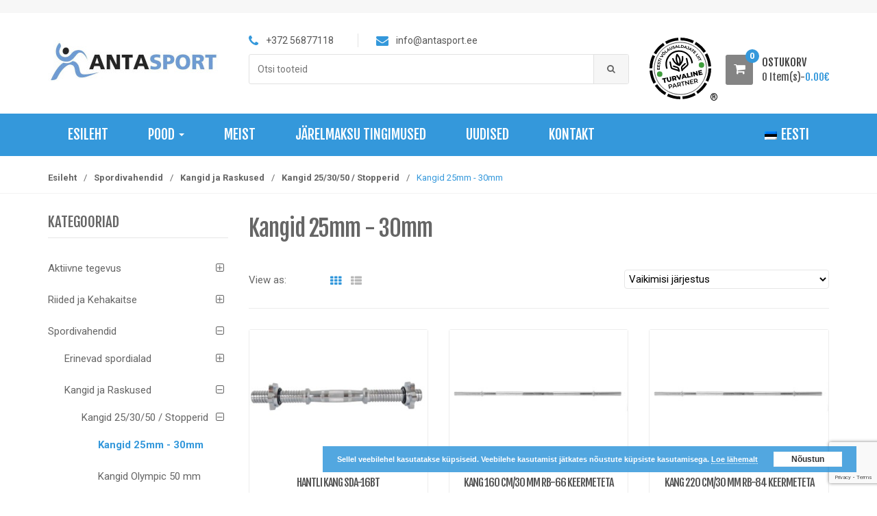

--- FILE ---
content_type: text/html; charset=UTF-8
request_url: https://antasport.ee/product-category/spordivahendid/kangid-ja-raskused/kangi-raskused-25-30-50-stopperid/kangid-25mm-30mm/
body_size: 30694
content:
<!DOCTYPE html>
<html lang="et" itemscope="itemscope" itemtype="http://schema.org/WebPage">
<head>
<meta charset="UTF-8">
<meta name="viewport" content="width=device-width, initial-scale=1">
<link rel="profile" href="http://gmpg.org/xfn/11">
<link rel="pingback" href="https://antasport.ee/xmlrpc.php">


<meta name='robots' content='index, follow, max-image-preview:large, max-snippet:-1, max-video-preview:-1' />
<link rel="alternate" hreflang="et" href="https://antasport.ee/product-category/spordivahendid/kangid-ja-raskused/kangi-raskused-25-30-50-stopperid/kangid-25mm-30mm/" />

	<!-- This site is optimized with the Yoast SEO plugin v26.8 - https://yoast.com/product/yoast-seo-wordpress/ -->
	<title>Kangid 25mm - 30mm Archives - Anta Sport</title>
	<link rel="canonical" href="https://antasport.ee/product-category/spordivahendid/kangid-ja-raskused/kangi-raskused-25-30-50-stopperid/kangid-25mm-30mm/" />
	<meta property="og:locale" content="et_EE" />
	<meta property="og:type" content="article" />
	<meta property="og:title" content="Kangid 25mm - 30mm Archives - Anta Sport" />
	<meta property="og:url" content="https://antasport.ee/product-category/spordivahendid/kangid-ja-raskused/kangi-raskused-25-30-50-stopperid/kangid-25mm-30mm/" />
	<meta property="og:site_name" content="Anta Sport" />
	<meta name="twitter:card" content="summary_large_image" />
	<script type="application/ld+json" class="yoast-schema-graph">{"@context":"https://schema.org","@graph":[{"@type":"CollectionPage","@id":"https://antasport.ee/product-category/spordivahendid/kangid-ja-raskused/kangi-raskused-25-30-50-stopperid/kangid-25mm-30mm/","url":"https://antasport.ee/product-category/spordivahendid/kangid-ja-raskused/kangi-raskused-25-30-50-stopperid/kangid-25mm-30mm/","name":"Kangid 25mm - 30mm Archives - Anta Sport","isPartOf":{"@id":"https://antasport.ee/en/#website"},"primaryImageOfPage":{"@id":"https://antasport.ee/product-category/spordivahendid/kangid-ja-raskused/kangi-raskused-25-30-50-stopperid/kangid-25mm-30mm/#primaryimage"},"image":{"@id":"https://antasport.ee/product-category/spordivahendid/kangid-ja-raskused/kangi-raskused-25-30-50-stopperid/kangid-25mm-30mm/#primaryimage"},"thumbnailUrl":"https://antasport.ee/wp-content/uploads/2019/08/dumbbell-bar-sda-16bt.jpg","breadcrumb":{"@id":"https://antasport.ee/product-category/spordivahendid/kangid-ja-raskused/kangi-raskused-25-30-50-stopperid/kangid-25mm-30mm/#breadcrumb"},"inLanguage":"et"},{"@type":"ImageObject","inLanguage":"et","@id":"https://antasport.ee/product-category/spordivahendid/kangid-ja-raskused/kangi-raskused-25-30-50-stopperid/kangid-25mm-30mm/#primaryimage","url":"https://antasport.ee/wp-content/uploads/2019/08/dumbbell-bar-sda-16bt.jpg","contentUrl":"https://antasport.ee/wp-content/uploads/2019/08/dumbbell-bar-sda-16bt.jpg","width":1000,"height":1000},{"@type":"BreadcrumbList","@id":"https://antasport.ee/product-category/spordivahendid/kangid-ja-raskused/kangi-raskused-25-30-50-stopperid/kangid-25mm-30mm/#breadcrumb","itemListElement":[{"@type":"ListItem","position":1,"name":"Home","item":"https://antasport.ee/"},{"@type":"ListItem","position":2,"name":"Spordivahendid","item":"https://antasport.ee/product-category/spordivahendid/"},{"@type":"ListItem","position":3,"name":"Kangid ja Raskused","item":"https://antasport.ee/product-category/spordivahendid/kangid-ja-raskused/"},{"@type":"ListItem","position":4,"name":"Kangid 25/30/50 / Stopperid","item":"https://antasport.ee/product-category/spordivahendid/kangid-ja-raskused/kangi-raskused-25-30-50-stopperid/"},{"@type":"ListItem","position":5,"name":"Kangid 25mm - 30mm"}]},{"@type":"WebSite","@id":"https://antasport.ee/en/#website","url":"https://antasport.ee/en/","name":"Anta Sport","description":"Spordivahendid, Aktiivne tegevus, Tervis ja lõõgastumine, Treenimisseadmed","publisher":{"@id":"https://antasport.ee/en/#organization"},"potentialAction":[{"@type":"SearchAction","target":{"@type":"EntryPoint","urlTemplate":"https://antasport.ee/en/?s={search_term_string}"},"query-input":{"@type":"PropertyValueSpecification","valueRequired":true,"valueName":"search_term_string"}}],"inLanguage":"et"},{"@type":"Organization","@id":"https://antasport.ee/en/#organization","name":"Anta Integra OÜ","url":"https://antasport.ee/en/","logo":{"@type":"ImageObject","inLanguage":"et","@id":"https://antasport.ee/en/#/schema/logo/image/","url":"https://antasport.ee/wp-content/uploads/2022/09/logo.jpg","contentUrl":"https://antasport.ee/wp-content/uploads/2022/09/logo.jpg","width":250,"height":60,"caption":"Anta Integra OÜ"},"image":{"@id":"https://antasport.ee/en/#/schema/logo/image/"},"sameAs":["https://www.facebook.com/AnTa-Integra-O-Antasport-2205191616393950/"]}]}</script>
	<!-- / Yoast SEO plugin. -->


<link rel='dns-prefetch' href='//cdn.jsdelivr.net' />
<link rel='dns-prefetch' href='//capi-automation.s3.us-east-2.amazonaws.com' />
<link rel='dns-prefetch' href='//fonts.googleapis.com' />
<link rel="alternate" type="application/rss+xml" title="Anta Sport &raquo; RSS" href="https://antasport.ee/feed/" />
<link rel="alternate" type="application/rss+xml" title="Anta Sport &raquo; Kommentaaride RSS" href="https://antasport.ee/comments/feed/" />
<link rel="alternate" type="application/rss+xml" title="Anta Sport &raquo; Kangid 25mm - 30mm Kategooria uudisevoog" href="https://antasport.ee/product-category/spordivahendid/kangid-ja-raskused/kangi-raskused-25-30-50-stopperid/kangid-25mm-30mm/feed/" />
<style id='wp-img-auto-sizes-contain-inline-css' type='text/css'>
img:is([sizes=auto i],[sizes^="auto," i]){contain-intrinsic-size:3000px 1500px}
/*# sourceURL=wp-img-auto-sizes-contain-inline-css */
</style>
<style id='wp-emoji-styles-inline-css' type='text/css'>

	img.wp-smiley, img.emoji {
		display: inline !important;
		border: none !important;
		box-shadow: none !important;
		height: 1em !important;
		width: 1em !important;
		margin: 0 0.07em !important;
		vertical-align: -0.1em !important;
		background: none !important;
		padding: 0 !important;
	}
/*# sourceURL=wp-emoji-styles-inline-css */
</style>
<link rel='stylesheet' id='wp-block-library-css' href='https://antasport.ee/wp-includes/css/dist/block-library/style.min.css?ver=6.9' type='text/css' media='all' />
<link rel='stylesheet' id='wc-blocks-style-css' href='https://antasport.ee/wp-content/plugins/woocommerce/assets/client/blocks/wc-blocks.css?ver=wc-10.3.6' type='text/css' media='all' />
<style id='global-styles-inline-css' type='text/css'>
:root{--wp--preset--aspect-ratio--square: 1;--wp--preset--aspect-ratio--4-3: 4/3;--wp--preset--aspect-ratio--3-4: 3/4;--wp--preset--aspect-ratio--3-2: 3/2;--wp--preset--aspect-ratio--2-3: 2/3;--wp--preset--aspect-ratio--16-9: 16/9;--wp--preset--aspect-ratio--9-16: 9/16;--wp--preset--color--black: #000000;--wp--preset--color--cyan-bluish-gray: #abb8c3;--wp--preset--color--white: #ffffff;--wp--preset--color--pale-pink: #f78da7;--wp--preset--color--vivid-red: #cf2e2e;--wp--preset--color--luminous-vivid-orange: #ff6900;--wp--preset--color--luminous-vivid-amber: #fcb900;--wp--preset--color--light-green-cyan: #7bdcb5;--wp--preset--color--vivid-green-cyan: #00d084;--wp--preset--color--pale-cyan-blue: #8ed1fc;--wp--preset--color--vivid-cyan-blue: #0693e3;--wp--preset--color--vivid-purple: #9b51e0;--wp--preset--gradient--vivid-cyan-blue-to-vivid-purple: linear-gradient(135deg,rgb(6,147,227) 0%,rgb(155,81,224) 100%);--wp--preset--gradient--light-green-cyan-to-vivid-green-cyan: linear-gradient(135deg,rgb(122,220,180) 0%,rgb(0,208,130) 100%);--wp--preset--gradient--luminous-vivid-amber-to-luminous-vivid-orange: linear-gradient(135deg,rgb(252,185,0) 0%,rgb(255,105,0) 100%);--wp--preset--gradient--luminous-vivid-orange-to-vivid-red: linear-gradient(135deg,rgb(255,105,0) 0%,rgb(207,46,46) 100%);--wp--preset--gradient--very-light-gray-to-cyan-bluish-gray: linear-gradient(135deg,rgb(238,238,238) 0%,rgb(169,184,195) 100%);--wp--preset--gradient--cool-to-warm-spectrum: linear-gradient(135deg,rgb(74,234,220) 0%,rgb(151,120,209) 20%,rgb(207,42,186) 40%,rgb(238,44,130) 60%,rgb(251,105,98) 80%,rgb(254,248,76) 100%);--wp--preset--gradient--blush-light-purple: linear-gradient(135deg,rgb(255,206,236) 0%,rgb(152,150,240) 100%);--wp--preset--gradient--blush-bordeaux: linear-gradient(135deg,rgb(254,205,165) 0%,rgb(254,45,45) 50%,rgb(107,0,62) 100%);--wp--preset--gradient--luminous-dusk: linear-gradient(135deg,rgb(255,203,112) 0%,rgb(199,81,192) 50%,rgb(65,88,208) 100%);--wp--preset--gradient--pale-ocean: linear-gradient(135deg,rgb(255,245,203) 0%,rgb(182,227,212) 50%,rgb(51,167,181) 100%);--wp--preset--gradient--electric-grass: linear-gradient(135deg,rgb(202,248,128) 0%,rgb(113,206,126) 100%);--wp--preset--gradient--midnight: linear-gradient(135deg,rgb(2,3,129) 0%,rgb(40,116,252) 100%);--wp--preset--font-size--small: 13px;--wp--preset--font-size--medium: 20px;--wp--preset--font-size--large: 36px;--wp--preset--font-size--x-large: 42px;--wp--preset--spacing--20: 0.44rem;--wp--preset--spacing--30: 0.67rem;--wp--preset--spacing--40: 1rem;--wp--preset--spacing--50: 1.5rem;--wp--preset--spacing--60: 2.25rem;--wp--preset--spacing--70: 3.38rem;--wp--preset--spacing--80: 5.06rem;--wp--preset--shadow--natural: 6px 6px 9px rgba(0, 0, 0, 0.2);--wp--preset--shadow--deep: 12px 12px 50px rgba(0, 0, 0, 0.4);--wp--preset--shadow--sharp: 6px 6px 0px rgba(0, 0, 0, 0.2);--wp--preset--shadow--outlined: 6px 6px 0px -3px rgb(255, 255, 255), 6px 6px rgb(0, 0, 0);--wp--preset--shadow--crisp: 6px 6px 0px rgb(0, 0, 0);}:where(.is-layout-flex){gap: 0.5em;}:where(.is-layout-grid){gap: 0.5em;}body .is-layout-flex{display: flex;}.is-layout-flex{flex-wrap: wrap;align-items: center;}.is-layout-flex > :is(*, div){margin: 0;}body .is-layout-grid{display: grid;}.is-layout-grid > :is(*, div){margin: 0;}:where(.wp-block-columns.is-layout-flex){gap: 2em;}:where(.wp-block-columns.is-layout-grid){gap: 2em;}:where(.wp-block-post-template.is-layout-flex){gap: 1.25em;}:where(.wp-block-post-template.is-layout-grid){gap: 1.25em;}.has-black-color{color: var(--wp--preset--color--black) !important;}.has-cyan-bluish-gray-color{color: var(--wp--preset--color--cyan-bluish-gray) !important;}.has-white-color{color: var(--wp--preset--color--white) !important;}.has-pale-pink-color{color: var(--wp--preset--color--pale-pink) !important;}.has-vivid-red-color{color: var(--wp--preset--color--vivid-red) !important;}.has-luminous-vivid-orange-color{color: var(--wp--preset--color--luminous-vivid-orange) !important;}.has-luminous-vivid-amber-color{color: var(--wp--preset--color--luminous-vivid-amber) !important;}.has-light-green-cyan-color{color: var(--wp--preset--color--light-green-cyan) !important;}.has-vivid-green-cyan-color{color: var(--wp--preset--color--vivid-green-cyan) !important;}.has-pale-cyan-blue-color{color: var(--wp--preset--color--pale-cyan-blue) !important;}.has-vivid-cyan-blue-color{color: var(--wp--preset--color--vivid-cyan-blue) !important;}.has-vivid-purple-color{color: var(--wp--preset--color--vivid-purple) !important;}.has-black-background-color{background-color: var(--wp--preset--color--black) !important;}.has-cyan-bluish-gray-background-color{background-color: var(--wp--preset--color--cyan-bluish-gray) !important;}.has-white-background-color{background-color: var(--wp--preset--color--white) !important;}.has-pale-pink-background-color{background-color: var(--wp--preset--color--pale-pink) !important;}.has-vivid-red-background-color{background-color: var(--wp--preset--color--vivid-red) !important;}.has-luminous-vivid-orange-background-color{background-color: var(--wp--preset--color--luminous-vivid-orange) !important;}.has-luminous-vivid-amber-background-color{background-color: var(--wp--preset--color--luminous-vivid-amber) !important;}.has-light-green-cyan-background-color{background-color: var(--wp--preset--color--light-green-cyan) !important;}.has-vivid-green-cyan-background-color{background-color: var(--wp--preset--color--vivid-green-cyan) !important;}.has-pale-cyan-blue-background-color{background-color: var(--wp--preset--color--pale-cyan-blue) !important;}.has-vivid-cyan-blue-background-color{background-color: var(--wp--preset--color--vivid-cyan-blue) !important;}.has-vivid-purple-background-color{background-color: var(--wp--preset--color--vivid-purple) !important;}.has-black-border-color{border-color: var(--wp--preset--color--black) !important;}.has-cyan-bluish-gray-border-color{border-color: var(--wp--preset--color--cyan-bluish-gray) !important;}.has-white-border-color{border-color: var(--wp--preset--color--white) !important;}.has-pale-pink-border-color{border-color: var(--wp--preset--color--pale-pink) !important;}.has-vivid-red-border-color{border-color: var(--wp--preset--color--vivid-red) !important;}.has-luminous-vivid-orange-border-color{border-color: var(--wp--preset--color--luminous-vivid-orange) !important;}.has-luminous-vivid-amber-border-color{border-color: var(--wp--preset--color--luminous-vivid-amber) !important;}.has-light-green-cyan-border-color{border-color: var(--wp--preset--color--light-green-cyan) !important;}.has-vivid-green-cyan-border-color{border-color: var(--wp--preset--color--vivid-green-cyan) !important;}.has-pale-cyan-blue-border-color{border-color: var(--wp--preset--color--pale-cyan-blue) !important;}.has-vivid-cyan-blue-border-color{border-color: var(--wp--preset--color--vivid-cyan-blue) !important;}.has-vivid-purple-border-color{border-color: var(--wp--preset--color--vivid-purple) !important;}.has-vivid-cyan-blue-to-vivid-purple-gradient-background{background: var(--wp--preset--gradient--vivid-cyan-blue-to-vivid-purple) !important;}.has-light-green-cyan-to-vivid-green-cyan-gradient-background{background: var(--wp--preset--gradient--light-green-cyan-to-vivid-green-cyan) !important;}.has-luminous-vivid-amber-to-luminous-vivid-orange-gradient-background{background: var(--wp--preset--gradient--luminous-vivid-amber-to-luminous-vivid-orange) !important;}.has-luminous-vivid-orange-to-vivid-red-gradient-background{background: var(--wp--preset--gradient--luminous-vivid-orange-to-vivid-red) !important;}.has-very-light-gray-to-cyan-bluish-gray-gradient-background{background: var(--wp--preset--gradient--very-light-gray-to-cyan-bluish-gray) !important;}.has-cool-to-warm-spectrum-gradient-background{background: var(--wp--preset--gradient--cool-to-warm-spectrum) !important;}.has-blush-light-purple-gradient-background{background: var(--wp--preset--gradient--blush-light-purple) !important;}.has-blush-bordeaux-gradient-background{background: var(--wp--preset--gradient--blush-bordeaux) !important;}.has-luminous-dusk-gradient-background{background: var(--wp--preset--gradient--luminous-dusk) !important;}.has-pale-ocean-gradient-background{background: var(--wp--preset--gradient--pale-ocean) !important;}.has-electric-grass-gradient-background{background: var(--wp--preset--gradient--electric-grass) !important;}.has-midnight-gradient-background{background: var(--wp--preset--gradient--midnight) !important;}.has-small-font-size{font-size: var(--wp--preset--font-size--small) !important;}.has-medium-font-size{font-size: var(--wp--preset--font-size--medium) !important;}.has-large-font-size{font-size: var(--wp--preset--font-size--large) !important;}.has-x-large-font-size{font-size: var(--wp--preset--font-size--x-large) !important;}
/*# sourceURL=global-styles-inline-css */
</style>

<style id='classic-theme-styles-inline-css' type='text/css'>
/*! This file is auto-generated */
.wp-block-button__link{color:#fff;background-color:#32373c;border-radius:9999px;box-shadow:none;text-decoration:none;padding:calc(.667em + 2px) calc(1.333em + 2px);font-size:1.125em}.wp-block-file__button{background:#32373c;color:#fff;text-decoration:none}
/*# sourceURL=/wp-includes/css/classic-themes.min.css */
</style>
<link rel='stylesheet' id='contact-form-7-css' href='https://antasport.ee/wp-content/plugins/contact-form-7/includes/css/styles.css?ver=6.1.4' type='text/css' media='all' />
<link rel='stylesheet' id='woo-shipping-dpd-baltic-css' href='https://antasport.ee/wp-content/plugins/woo-shipping-dpd-baltic/public/css/dpd-public.css?ver=1.2.89' type='text/css' media='all' />
<link rel='stylesheet' id='select2css-css' href='//cdn.jsdelivr.net/npm/select2@4.1.0-rc.0/dist/css/select2.min.css?ver=1.0' type='text/css' media='all' />
<style id='woocommerce-inline-inline-css' type='text/css'>
.woocommerce form .form-row .required { visibility: visible; }
/*# sourceURL=woocommerce-inline-inline-css */
</style>
<link rel='stylesheet' id='wpml-menu-item-0-css' href='//antasport.ee/wp-content/plugins/sitepress-multilingual-cms/templates/language-switchers/menu-item/style.css?ver=1' type='text/css' media='all' />
<link rel='stylesheet' id='brands-styles-css' href='https://antasport.ee/wp-content/plugins/woocommerce/assets/css/brands.css?ver=10.3.6' type='text/css' media='all' />
<link rel='stylesheet' id='unicase-fonts-css' href='//fonts.googleapis.com/css?family=Roboto%3A400%2C100%2C300%2C500%2C700%2C900%7COswald%3A400%2C300%2C700%7CLato%3A400%2C700%7CFjalla+One&#038;subset=latin%2Clatin-ext' type='text/css' media='all' />
<link rel='stylesheet' id='bootstrap-css' href='https://antasport.ee/wp-content/themes/unicase/assets/css/bootstrap.min.css?ver=1.6.4' type='text/css' media='all' />
<link rel='stylesheet' id='font-awesome-css' href='https://antasport.ee/wp-content/themes/unicase/assets/css/font-awesome.min.css?ver=1.6.4' type='text/css' media='all' />
<link rel='stylesheet' id='animate-css' href='https://antasport.ee/wp-content/themes/unicase/assets/css/animate.min.css?ver=1.6.4' type='text/css' media='all' />
<link rel='stylesheet' id='unicase-style-css' href='https://antasport.ee/wp-content/themes/unicase/style.css?ver=1.6.4' type='text/css' media='all' />
<link rel='stylesheet' id='unicase-color-css' href='https://antasport.ee/wp-content/themes/unicase/assets/css/blue.css?ver=1.6.4' type='text/css' media='all' />
<link rel='stylesheet' id='bearz-theme-css-css' href='https://antasport.ee/wp-content/themes/unicase-child/style.css?ver=6.9' type='text/css' media='all' />
<script src="https://antasport.ee/wp-includes/js/jquery/jquery.min.js?ver=3.7.1" id="jquery-core-js"></script>
<script src="https://antasport.ee/wp-includes/js/jquery/jquery-migrate.min.js?ver=3.4.1" id="jquery-migrate-js"></script>
<script src="https://antasport.ee/wp-content/plugins/woocommerce-eabi-postoffice/js/jquery.cascadingdropdown.js?ver=6.9" id="jquery-cascadingdropdown-js"></script>
<script src="https://antasport.ee/wp-content/plugins/woocommerce-eabi-postoffice/js/eabi.cascadingdropdown.js?ver=6.9" id="eabi-cascadingdropdown-js"></script>
<script id="woo-shipping-dpd-baltic-js-extra">
var dpd = {"fe_ajax_nonce":"c78f1f08ed","ajax_url":"/wp-admin/admin-ajax.php"};
//# sourceURL=woo-shipping-dpd-baltic-js-extra
</script>
<script src="https://antasport.ee/wp-content/plugins/woo-shipping-dpd-baltic/public/js/dpd-public.js?ver=1.2.89" id="woo-shipping-dpd-baltic-js"></script>
<script src="https://antasport.ee/wp-content/plugins/woocommerce/assets/js/jquery-blockui/jquery.blockUI.min.js?ver=2.7.0-wc.10.3.6" id="wc-jquery-blockui-js" data-wp-strategy="defer"></script>
<script id="wc-add-to-cart-js-extra">
var wc_add_to_cart_params = {"ajax_url":"/wp-admin/admin-ajax.php","wc_ajax_url":"/?wc-ajax=%%endpoint%%","i18n_view_cart":"Vaata ostukorvi","cart_url":"https://antasport.ee/ostukorv/","is_cart":"","cart_redirect_after_add":"no"};
//# sourceURL=wc-add-to-cart-js-extra
</script>
<script src="https://antasport.ee/wp-content/plugins/woocommerce/assets/js/frontend/add-to-cart.min.js?ver=10.3.6" id="wc-add-to-cart-js" data-wp-strategy="defer"></script>
<script src="https://antasport.ee/wp-content/plugins/woocommerce/assets/js/js-cookie/js.cookie.min.js?ver=2.1.4-wc.10.3.6" id="wc-js-cookie-js" defer data-wp-strategy="defer"></script>
<script id="woocommerce-js-extra">
var woocommerce_params = {"ajax_url":"/wp-admin/admin-ajax.php","wc_ajax_url":"/?wc-ajax=%%endpoint%%","i18n_password_show":"Show password","i18n_password_hide":"Hide password","currency":"EUR"};
//# sourceURL=woocommerce-js-extra
</script>
<script src="https://antasport.ee/wp-content/plugins/woocommerce/assets/js/frontend/woocommerce.min.js?ver=10.3.6" id="woocommerce-js" defer data-wp-strategy="defer"></script>
<script src="https://antasport.ee/wp-content/plugins/js_composer/assets/js/vendors/woocommerce-add-to-cart.js?ver=6.9.0" id="vc_woocommerce-add-to-cart-js-js"></script>
<link rel="https://api.w.org/" href="https://antasport.ee/wp-json/" /><link rel="alternate" title="JSON" type="application/json" href="https://antasport.ee/wp-json/wp/v2/product_cat/1334" /><link rel="EditURI" type="application/rsd+xml" title="RSD" href="https://antasport.ee/xmlrpc.php?rsd" />
<meta name="generator" content="WordPress 6.9" />
<meta name="generator" content="WooCommerce 10.3.6" />
<meta name="generator" content="Redux 4.5.9" /><meta name="generator" content="WPML ver:4.4.9 stt:15;" />
        <script>
            (function ($) {
                const styles = `
                .monthly_payment {
                    font-size: 12px;
                }
                .products .product .esto_calculator {
                    margin-bottom: 16px;
                }
            `;
                const styleSheet = document.createElement('style');
                styleSheet.type = 'text/css';
                styleSheet.innerText = styles;
                document.head.appendChild(styleSheet);
            })(jQuery);
        </script>
        	<script>

					        // jQuery(document).on( 'change', '.wc_payment_methods input[name="payment_method"]', function() {
				// 	jQuery('body').trigger('update_checkout');
				// });
					</script>
				<noscript><style>.woocommerce-product-gallery{ opacity: 1 !important; }</style></noscript>
				<script  type="text/javascript">
				!function(f,b,e,v,n,t,s){if(f.fbq)return;n=f.fbq=function(){n.callMethod?
					n.callMethod.apply(n,arguments):n.queue.push(arguments)};if(!f._fbq)f._fbq=n;
					n.push=n;n.loaded=!0;n.version='2.0';n.queue=[];t=b.createElement(e);t.async=!0;
					t.src=v;s=b.getElementsByTagName(e)[0];s.parentNode.insertBefore(t,s)}(window,
					document,'script','https://connect.facebook.net/en_US/fbevents.js');
			</script>
			<!-- WooCommerce Facebook Integration Begin -->
			<script  type="text/javascript">

				fbq('init', '793462281150320', {}, {
    "agent": "woocommerce_0-10.3.6-3.5.15"
});

				document.addEventListener( 'DOMContentLoaded', function() {
					// Insert placeholder for events injected when a product is added to the cart through AJAX.
					document.body.insertAdjacentHTML( 'beforeend', '<div class=\"wc-facebook-pixel-event-placeholder\"></div>' );
				}, false );

			</script>
			<!-- WooCommerce Facebook Integration End -->
			<meta name="generator" content="Powered by WPBakery Page Builder - drag and drop page builder for WordPress."/>
<meta name="generator" content="Powered by Slider Revolution 6.7.9 - responsive, Mobile-Friendly Slider Plugin for WordPress with comfortable drag and drop interface." />
<link rel="icon" href="https://antasport.ee/wp-content/uploads/2024/03/cropped-favicon-32x32.png" sizes="32x32" />
<link rel="icon" href="https://antasport.ee/wp-content/uploads/2024/03/cropped-favicon-192x192.png" sizes="192x192" />
<link rel="apple-touch-icon" href="https://antasport.ee/wp-content/uploads/2024/03/cropped-favicon-180x180.png" />
<meta name="msapplication-TileImage" content="https://antasport.ee/wp-content/uploads/2024/03/cropped-favicon-270x270.png" />
		<!-- Facebook Pixel Code -->
		<script>
			var aepc_pixel = {"pixel_id":"793462281150320","user":{},"enable_advanced_events":"yes","fire_delay":"0","can_use_sku":"yes","enable_viewcontent":"yes","enable_addtocart":"yes","enable_addtowishlist":"no","enable_initiatecheckout":"yes","enable_addpaymentinfo":"no","enable_purchase":"no","allowed_params":{"AddToCart":["value","currency","content_category","content_name","content_type","content_ids"],"AddToWishlist":["value","currency","content_category","content_name","content_type","content_ids"]}},
				aepc_pixel_args = [],
				aepc_extend_args = function( args ) {
					if ( typeof args === 'undefined' ) {
						args = {};
					}

					for(var key in aepc_pixel_args)
						args[key] = aepc_pixel_args[key];

					return args;
				};

			// Extend args
			if ( 'yes' === aepc_pixel.enable_advanced_events ) {
				aepc_pixel_args.userAgent = navigator.userAgent;
				aepc_pixel_args.language = navigator.language;

				if ( document.referrer.indexOf( document.domain ) < 0 ) {
					aepc_pixel_args.referrer = document.referrer;
				}
			}

						!function(f,b,e,v,n,t,s){if(f.fbq)return;n=f.fbq=function(){n.callMethod?
				n.callMethod.apply(n,arguments):n.queue.push(arguments)};if(!f._fbq)f._fbq=n;
				n.push=n;n.loaded=!0;n.version='2.0';n.agent='dvpixelcaffeinewordpress';n.queue=[];t=b.createElement(e);t.async=!0;
				t.src=v;s=b.getElementsByTagName(e)[0];s.parentNode.insertBefore(t,s)}(window,
				document,'script','https://connect.facebook.net/en_US/fbevents.js');
			
						fbq('init', aepc_pixel.pixel_id, aepc_pixel.user);

							setTimeout( function() {
				fbq('track', "PageView", aepc_pixel_args);
			}, aepc_pixel.fire_delay * 1000 );
					</script>
		<!-- End Facebook Pixel Code -->
		<script>function setREVStartSize(e){
			//window.requestAnimationFrame(function() {
				window.RSIW = window.RSIW===undefined ? window.innerWidth : window.RSIW;
				window.RSIH = window.RSIH===undefined ? window.innerHeight : window.RSIH;
				try {
					var pw = document.getElementById(e.c).parentNode.offsetWidth,
						newh;
					pw = pw===0 || isNaN(pw) || (e.l=="fullwidth" || e.layout=="fullwidth") ? window.RSIW : pw;
					e.tabw = e.tabw===undefined ? 0 : parseInt(e.tabw);
					e.thumbw = e.thumbw===undefined ? 0 : parseInt(e.thumbw);
					e.tabh = e.tabh===undefined ? 0 : parseInt(e.tabh);
					e.thumbh = e.thumbh===undefined ? 0 : parseInt(e.thumbh);
					e.tabhide = e.tabhide===undefined ? 0 : parseInt(e.tabhide);
					e.thumbhide = e.thumbhide===undefined ? 0 : parseInt(e.thumbhide);
					e.mh = e.mh===undefined || e.mh=="" || e.mh==="auto" ? 0 : parseInt(e.mh,0);
					if(e.layout==="fullscreen" || e.l==="fullscreen")
						newh = Math.max(e.mh,window.RSIH);
					else{
						e.gw = Array.isArray(e.gw) ? e.gw : [e.gw];
						for (var i in e.rl) if (e.gw[i]===undefined || e.gw[i]===0) e.gw[i] = e.gw[i-1];
						e.gh = e.el===undefined || e.el==="" || (Array.isArray(e.el) && e.el.length==0)? e.gh : e.el;
						e.gh = Array.isArray(e.gh) ? e.gh : [e.gh];
						for (var i in e.rl) if (e.gh[i]===undefined || e.gh[i]===0) e.gh[i] = e.gh[i-1];
											
						var nl = new Array(e.rl.length),
							ix = 0,
							sl;
						e.tabw = e.tabhide>=pw ? 0 : e.tabw;
						e.thumbw = e.thumbhide>=pw ? 0 : e.thumbw;
						e.tabh = e.tabhide>=pw ? 0 : e.tabh;
						e.thumbh = e.thumbhide>=pw ? 0 : e.thumbh;
						for (var i in e.rl) nl[i] = e.rl[i]<window.RSIW ? 0 : e.rl[i];
						sl = nl[0];
						for (var i in nl) if (sl>nl[i] && nl[i]>0) { sl = nl[i]; ix=i;}
						var m = pw>(e.gw[ix]+e.tabw+e.thumbw) ? 1 : (pw-(e.tabw+e.thumbw)) / (e.gw[ix]);
						newh =  (e.gh[ix] * m) + (e.tabh + e.thumbh);
					}
					var el = document.getElementById(e.c);
					if (el!==null && el) el.style.height = newh+"px";
					el = document.getElementById(e.c+"_wrapper");
					if (el!==null && el) {
						el.style.height = newh+"px";
						el.style.display = "block";
					}
				} catch(e){
					console.log("Failure at Presize of Slider:" + e)
				}
			//});
		  };</script>
		<style type="text/css">
			h1, h2, h3, h4, h5, h6,
			.navbar .navbar-collapse .nav-outer >.navbar-nav > li > a,
	        ol.comment-list .comment-meta .comment-author.vcard,
	        ol.pings-list .comment-meta .comment-author.vcard,
	        .hentry .entry-header .entry-title,
	        .widget-area .widget.widget_recent_reviews ul li span.reviewer,
	        .widget-area .widget.widget_wpt .inside .tab-content ul li .entry-title a,
	        .top-cart-row .dropdown-cart .dropdown-trigger-cart .total-price-basket .cart-info,
	        .top-cart-row .dropdown-cart .dropdown-trigger-cart .total-price-basket .cart-info .label-name,
	        .widget_shopping_cart .dropdown-menu ul.product_list_widget li.mini_cart_item a,
	        .widget_shopping_cart .widget_shopping_cart_content ul.product_list_widget li.mini_cart_item a, 
	        .unicase-mini-cart .dropdown-menu ul.product_list_widget li.mini_cart_item a,
	        .unicase-mini-cart .widget_shopping_cart_content ul.product_list_widget li.mini_cart_item a,
	        .widget_shopping_cart .dropdown-menu p.total strong, 
	        .widget_shopping_cart .widget_shopping_cart_content p.total strong, 
	        .unicase-mini-cart .dropdown-menu p.total strong, 
	        .unicase-mini-cart .widget_shopping_cart_content p.total strong,
	        .vc_wp_custommenu .widget.widget_nav_menu > h3.widget-title,
	        .unicase-banner-wrapper h1, .unicase-banner-wrapper h2, .unicase-banner-wrapper h3,
	        .unicase-banner-wrapper h4, .unicase-banner-wrapper h5, 
	        footer .footer-top-widgets .opening-time .contact-number,
	        .widget-area .widget ul.product_list_widget li a .product-title,
	        .single-product .entry-summary .product_title,
	        .woocommerce-tabs .tabs > li > a,
	        .woocommerce .shop_table thead tr th,
	        .woocommerce .shop_table tbody tr td.product-name a,
	        .woocommerce .shop_table .amount,
	        .cart-collaterals .panel .panel-heading .panel-title,
	        .cart_totals table tbody tr th,
	        .cart_totals table tbody tr td .amount,
	        .woocommerce-checkout .entry-content .woocommerce .woocommerce-info,
	        .woocommerce-checkout .panel .panel-heading .panel-title,
	        .woocommerce-checkout .entry-content .woocommerce-checkout .woocommerce-shipping-fields #ship-to-different-address label,
	        .woocommerce .shop_table tbody tr td.product-name,
	        .wishlist_table .yith-wcwl-share .yith-wcwl-share-title,
	        .faq .faq-row .item .vc_tta-panel-heading .vc_tta-panel-title,
	        .widget-area .widget.widget_rss li a.rsswidget, 
	        .vc_wp_custommenu .widget.widget_rss li a.rsswidget,
	        #respond .comment-reply-title,
	        .woocommerce-cart .woocommerce .cart-empty {
				font-family: 'Fjalla One' !important;
				font-weight: 400 !important;
			}
		</style>
				<style type="text/css">
					</style>
				<style type="text/css" id="wp-custom-css">
			body.unicase-style-2 .main-header
{
	padding: 30px 0 30px;
}

.woocommerce-ordering
{
	float: right;
}

.add_to_cart_button
{
	float: none !important;
	margin-bottom: 20px;
}

.wow
{
	border: 1px solid #ededed;
	border-radius: 3px;
	text-align: center;
}

.wow .woocommerce-loop-product__title
{
	min-height: 34px;
}

.action-buttons
{
	display: none !important;
}

.sku_wrapper, .posted-in
{
	display: block;
}

.social-icons
{
	display: none;
}

.cart-collaterals .cart_totals
{
	width: 65%;
}

.cart_coupons
{
	float: left !important;
	margin-left: 0 !important;
}
.cart_totals th
{
	padding-right: 10px !important;
	border-bottom: 1px solid white;
	padding-top: 20px !important;
}

.cart_totals table
{
	margin-bottom: 0;
}

.cart_totals .wc-proceed-to-checkout
{
	padding: 25px 32px;
}

.comments-area, .byline
{
	display: none !important;
}

.type-post .entry-header
{
	text-align: center !important;
}

.bubble {
  left: 0px;
  position: absolute;
  text-transform: uppercase;
  top: 15px;
	left: 15px;
  z-index: 9;
}

.bubble .inside {
  background-color: #3498db;
  border-radius: 3px !important;
  display: table;
  height: 42px;
  position: relative;

  width: 42px;
  -webkit-border-radius: 999px;
}

.bubble .inside .inside-text {
  color: #fff;
  display: table-cell;
  font-size: 14px;
  font-weight: bold;
  line-height: 14px;
  text-align: center;
  vertical-align: middle;
}



.current-cat a:nth-child(1)
{
	font-weight: bold !important;
	color: #3498db;
}

.current-cat .children a
{
	color: gray;
	font-weight: 400;
}


.woocommerce-loop-category__title
{
text-align: center;
}

.unicase-banner .banner-text
{
	    background: rgba(0,0,0,0.3);
    padding: 10px;
}


.unicase-banner .banner-text h2, 
.unicase-banner .banner-text h3
{
	color: white !important;
}

.list-social-icons li:nth-child(2)
{
	display: none;
}

.navbar .navbar-toggle .icon-bar
{
	background: white;
}

.pea_cook_wrapper.pea_cook_bottomright
{
	border-radius: 0;
}

button.pea_cook_btn
{
	border-radius: 0 !important;
	background-color: white !important;
	border: none !important;
}


.single-product .woocommerce-product-gallery .flex-control-thumbs li img
{
	width: 50px;
}

.single-product .woocommerce-product-gallery.woocommerce-product-gallery--columns-4 .flex-control-thumbs li
{
	flex: none;
}

img.wp-smiley, img.emoji
{
	width: 2em !important;
	height: 2em !important;
}

.vaateveelnupp
{
	border-radius: 4px;
    color: #555;
    font-size: 13px;
    font-weight: 500;
    text-transform: uppercase;
    padding: 8px 17px;
    line-height: 18px;
    transition: all 0.2s linear;
    background-color: transparent;
    border: 2px solid #ddd;
    display: inline-block;
    margin-top: 0;
    padding: 6px 12px;
    font-size: 12px;
    margin-top: 5px;
	width: 100%;
	text-align: center;
}

.vaateveelnupp:hover
{
background-color: #3498db;
    border-color: #3498db;
	color: white;
}

.search-categories
{
	display: none;
}

.woocommerce-form__input
{

position: static !important;
	width: 30px !important;
}

 .navbar-nav
 {
 	width: 100%;
 }
 
 li.wpml-ls-item
 {
 	float: right;
 }

.footer-top-contents .wpml-ls-item
{
	display: none;
}

footer .col-lg-3
{
	width: 33%;
}

.uudiskiri input, .uudiskiri .wpcf7-submit
{
	width: 85% !important;
}

body #wpcf7-f59867-o1 .div.wpcf7-mail-sent-ng
{
border-color: green !important;
}

#gform_fields_1 input, #gform_fields_1 textarea
{
	width: 100% !important;
	padding: 10px 30px;
}

#gform_fields_1 label
{
	display: none;
}

.gform_button 
{
	    background-color: #3498DB !important;
    border-color: #3498DB !important;
	color: white !important;
}

.product_meta p
{
	color: #3598DB;
	font-weight: bold;
	border: 2px solid #3598DB;
	padding: 5px 10px;
}

.loop-fast-delivery
{
	padding: 5px;
    width: 50px;
	background: #1d9b79;
}

.product-image-actions .bubble .inside
{
	width: 50px !important;
	height: 50px;

}

.meta-fast-delivery span
{
	padding: 5px !important;
	font-weight: bold;
font-size: 16px;
	margin-left: 5px;
	color:#25ba94;

}

.meta-fast-delivery span:first-child{
		background: #1d9b79;
}

.meta-fast-delivery span
{
margin-top: -2px;
}

.product_meta p
{
	padding: 7px 10px;

}

.goog-te-ftab-float
{
	right: auto !important;
left: 20px !important;
}


.wpcf7 .wpcf7-submit
{
	color: white;
	padding: 10px 40px;
}

.wpcf7 input, .wpcf7 textarea
{
	margin-bottom: 20px !important;
	padding: 20px;
}

.wpcf7-list-item
{
	margin-left: 0 !important;
	margin-top: 0px !important;

}

.site-footer .wpcf7 .wpcf7-submit
{
	background: #3498db !important;
}

.coupontoggle span
{
	display: none !important;
}

.coupontoggle
{
	margin-bottom: 10px !important;
}

.woocommerce-checkout .panel-title span
{
	display: none !important;
}

.woocommerce-checkout .panel-title 
{
	padding: 10px 0px 5px !important;
}

.woocommerce-checkout .panel-body
{
	padding: 20px !important;
}

.woocommerce-checkout .form-row
{
	margin-bottom: 10px;
}

.woocommerce-checkout .order-total strong, .woocommerce-checkout .order-total small
{
	display: inline-block;
}

.woocommerce-checkout .order-total small .amount
{
	font-size: 14px !important;
	display: inline;

}

.woocommerce-cart .product-thumbnail img
{
	width: 70px !important;
}


.woocommerce-cart .shop_table tbody tr td

{
	padding: 15px;
}


.woocommerce-cart .shop_table tbody tr td.actions
{
	padding: 5px 20px;
}

.cart_totals td
{
	padding: 10px 20px !important;
}

.cart_totals th
{
	padding: 10px 20px !important;
}

.cart-collaterals
{
	margin-top: -40px;
}

.woocommerce-checkout .panel
{
	border-width: 2px;
	border-color: #3498DA;
}

.usaldusvaarne
{
	max-width: 75px !important;
	display: inline-block;
	float: left;
	margin-top: -30px
}

.usaldusvaarne #ssb-evul-stamp div
{
	max-width: 80px !important;
}

.usaldusvaarne #ssb-evul-stamp div svg
{
	max-width: !00% !important;
	max-width: 80px;

}

.search-categories
{
	display: none !important;
}

.outofstock .meta-fast-delivery
{
	display: none;
}

.turvaline
{
	display: inline-block;
	margin-top: -30px;

}

#ssb-evul-stamp svg
{
	width: 90px;
}

.main-header 
{
	padding-bottom: 10px !important;
}

@media only screen and (max-width: 992px) {
  .dropdown-cart
	{
		width: 
		display: inline-block;
	}
	
	.turvaline svg
	{
		width: 80px !important;
	}
	
	.turvaline
	{
		width: 45% !important;
		display: inline-block;
		float: left;
	}
}

.entry-summary .out-of-stock:after
{
	content: "Laost otsas";
}		</style>
		<noscript><style> .wpb_animate_when_almost_visible { opacity: 1; }</style></noscript><!-- Google tag (gtag.js) -->
<script async src="https://www.googletagmanager.com/gtag/js?id=G-SK4L0FYX02"></script>
<script>
  window.dataLayer = window.dataLayer || [];
  function gtag(){dataLayer.push(arguments);}
  gtag('js', new Date());

  gtag('config', 'G-SK4L0FYX02');
</script>

<link rel='stylesheet' id='basecss-css' href='https://antasport.ee/wp-content/plugins/eu-cookie-law/css/style.css?ver=6.9' type='text/css' media='all' />
<link rel='stylesheet' id='rs-plugin-settings-css' href='//antasport.ee/wp-content/plugins/revslider/sr6/assets/css/rs6.css?ver=6.7.9' type='text/css' media='all' />
<style id='rs-plugin-settings-inline-css' type='text/css'>
#rs-demo-id {}
/*# sourceURL=rs-plugin-settings-inline-css */
</style>
</head>

<body class="archive tax-product_cat term-kangid-25mm-30mm term-1334 wp-theme-unicase wp-child-theme-unicase-child theme-unicase woocommerce woocommerce-page woocommerce-no-js unicase-style-2 group-blog unicase-left-sidebar echo-enabled stretched woocommerce-active wpb-js-composer js-comp-ver-6.9.0 vc_responsive">
<div id="page" class="hfeed site wrapper">
		<!-- ============================================================= HEADER ============================================================= -->
	<header class="site-header header-5 has-jumbotron">
				<div class="skip-links">
			<a class="skip-link sr-only" href="#site-navigation">Skip to navigation</a>
			<a class="skip-link sr-only" href="#content">Skip to content</a>
		</div>
				<div class="top-bar">
	        <div class="container">

	        	
        		
	        </div>
	    </div><!-- /.top-bar -->
				<div class="main-header ">
			<div class="container">
				<div class="main-header-content">
					<div class="site-branding"><a href="https://antasport.ee/" rel="home"><img alt="logo" src="https://antasport.ee/wp-content/uploads/2022/09/logo.jpg" width="250" height="60"/></a></div>		<div class="top-search-holder">
					<div class="contact-row">
							<div class="phone inline">
					<i class="fa fa-phone"></i> +372 56877118				</div>
										<div class="contact inline">
					<i class="fa fa-envelope"></i> info@antasport.ee				</div>
					</div><!-- /.contact-row -->
					<div class="search-area product-search-area">
	<form method="get" action="https://antasport.ee/">
		<div class="input-group">
						<div class="input-group-addon search-categories">
				<select  name='product_cat' id='product_cat' class='postform'>
	<option value='0' selected='selected'>All Categories</option>
	<option class="level-0" value="muu">Muu</option>
	<option class="level-0" value="rent">Rent</option>
</select>
			</div>
						<label class="sr-only screen-reader-text" for="search">Search for:</label>
        	<input type="text" id="search" class="search-field" dir="ltr" value="" name="s" placeholder="Otsi tooteid" />
    		<div class="input-group-addon">
    			<input type="hidden" id="search-param" name="post_type" value="product" />
    			<button type="submit"><i class="fa fa-search"></i></button>
    		</div>
    	</div>
	</form>
</div>
		</div>
				<div class="top-cart-row">
			
<div id="unicase-mini-cart" class="unicase-mini-cart">
	<div class="turvaline">

	<div id="ssb-evul-stamp"></div>
            <script type="text/javascript">
                (({ feature, token, element, options }) => {
                    if (!document.getElementById('ssb.pistik.dns-prefetch')) {
                        const link = document.createElement('link');
                        link.id = 'ssb.pistik.dns-prefetch';
                        link.href = 'https://pistik.ssb.ee';
                        link.rel = 'dns-prefetch';

                        document.head.appendChild(link);
                    }

                    if (!document.getElementById('ssb.pistik.loader')) {
                        const script = document.createElement('script');
                        script.id = 'ssb.pistik.loader';
                        script.type = 'text/javascript';
                        script.src = 'https://pistik.ssb.ee/app/public/js/main.js';

                        document.head.appendChild(script);
                    }
                    
                    document.addEventListener('ssb.pistik.loader.ready', (event) => {
                        document.dispatchEvent(new CustomEvent('ssb.pistik.loader.load', { 
                            detail: { feature, token, element, options }
                        }));
                    }, { once: true });

                    document.currentScript.remove();
                })({
                    feature: 'evul-stamp',
                    element: document.getElementById('ssb-evul-stamp'),
                    options: {
                        // Add options here as <key: value> pairs
                        reg_code: '14584387',
                        colour: '#000000'
                    },
                });
            </script>
        
	</div>
	<div class="dropdown dropdown-cart">
		<a href="#" data-toggle="dropdown" class="dropdown-toggle dropdown-trigger-cart" >
		   	<div class="items-cart-inner">
			   	<div class="total-price-basket">
			   		<span class="cart-icon">
			   			<i class="icon fa fa-shopping-cart"></i>
			   			<span class="item-count">0</span>
			   		</span>

			   		<span class="cart-info">
			   			<span class="label-name">Ostukorv</span>
			   			<span class="cart-count">
			   				0 Item(s)-<span class="woocommerce-Price-amount amount"><bdi>0.00<span class="woocommerce-Price-currencySymbol">&euro;</span></bdi></span>			   			</span>
			   		</span>
			    </div>
			</div>
		</a>

		<div class="dropdown-menu animated fadeInUp">
			<div class="mini-cart-items">

	<p class="woocommerce-mini-cart__empty-message">Ostukorvis ei ole tooteid.</p>


</div>
		</div>
	</div>
	
</div><!-- #mini-cart -->
		</div>
						</div>
			</div>
		</div>
				<nav id="site-navigation" class="main-navigation navbar yamm " aria-label="Primary Navigation">
			<div class="container">
				<div class="navbar-header">
					<button class="navbar-toggle collapsed" data-target="#uc-horizontal-menu-collapse" data-toggle="collapse" type="button">
						<span class="sr-only">Toggle navigation</span>
						<span class="icon-bar"></span>
						<span class="icon-bar"></span>
						<span class="icon-bar"></span>
					</button>
				</div>

				<div class="nav-bg-class">
					<div class="collapse navbar-collapse" id="uc-horizontal-menu-collapse">
						<div class="nav-outer">
							<ul id="menu-main-est" class="nav navbar-nav navbar-nav-inverse"><li id="menu-item-58330" class="menu-item menu-item-type-post_type menu-item-object-page menu-item-home animate-dropdown menu-item-58330"><a title="Esileht" href="https://antasport.ee/">Esileht</a></li>
<li id="menu-item-58331" class="menu-item menu-item-type-post_type menu-item-object-page menu-item-has-children animate-dropdown menu-item-58331 dropdown"><a title="Pood" href="https://antasport.ee/pood/" data-toggle="dropdown" class="dropdown-toggle" aria-haspopup="true">Pood <span class="caret"></span></a>
<ul role="menu" class=" dropdown-menu animated fadeInUp">
	<li id="menu-item-33841" class="menu-item menu-item-type-taxonomy menu-item-object-product_cat animate-dropdown menu-item-33841"><a title="Aktiivne tegevus" href="https://antasport.ee/product-category/aktiivne-tegevus/">Aktiivne tegevus</a></li>
	<li id="menu-item-33842" class="menu-item menu-item-type-taxonomy menu-item-object-product_cat current-product_cat-ancestor animate-dropdown menu-item-33842"><a title="Spordivahendid" href="https://antasport.ee/product-category/spordivahendid/">Spordivahendid</a></li>
	<li id="menu-item-33843" class="menu-item menu-item-type-taxonomy menu-item-object-product_cat animate-dropdown menu-item-33843"><a title="Tervis ja Lõõgastumine" href="https://antasport.ee/product-category/tervis-ja-loogastumine/">Tervis ja Lõõgastumine</a></li>
	<li id="menu-item-33844" class="menu-item menu-item-type-taxonomy menu-item-object-product_cat animate-dropdown menu-item-33844"><a title="Treenimisseadmed" href="https://antasport.ee/product-category/treenimisseadmed/">Treenimisseadmed</a></li>
	<li id="menu-item-34154" class="menu-item menu-item-type-taxonomy menu-item-object-product_cat animate-dropdown menu-item-34154"><a title="Riided ja Kehakaitse" href="https://antasport.ee/product-category/riided-ja-kehakaitse/">Riided ja Kehakaitse</a></li>
	<li id="menu-item-41988" class="menu-item menu-item-type-taxonomy menu-item-object-product_cat animate-dropdown menu-item-41988"><a title="Motokaubad" href="https://antasport.ee/product-category/motokaubad/">Motokaubad</a></li>
	<li id="menu-item-179763" class="menu-item menu-item-type-taxonomy menu-item-object-product_cat animate-dropdown menu-item-179763"><a title="Elektrikaubad" href="https://antasport.ee/product-category/elektrikaubad/">Elektrikaubad</a></li>
	<li id="menu-item-43132" class="menu-item menu-item-type-taxonomy menu-item-object-product_cat animate-dropdown menu-item-43132"><a title="Rent" href="https://antasport.ee/product-category/rent/">Rent</a></li>
</ul>
</li>
<li id="menu-item-16398" class="menu-item menu-item-type-post_type menu-item-object-page animate-dropdown menu-item-16398"><a title="Meist" href="https://antasport.ee/meist/">Meist</a></li>
<li id="menu-item-60772" class="menu-item menu-item-type-post_type menu-item-object-page animate-dropdown menu-item-60772"><a title="Järelmaksu tingimused" href="https://antasport.ee/esto-jarelmaks/">Järelmaksu tingimused</a></li>
<li id="menu-item-58332" class="menu-item menu-item-type-post_type menu-item-object-page animate-dropdown menu-item-58332"><a title="Uudised" href="https://antasport.ee/blogi/">Uudised</a></li>
<li id="menu-item-9401" class="menu-item menu-item-type-post_type menu-item-object-page animate-dropdown menu-item-9401"><a title="Kontakt" href="https://antasport.ee/kontakt/">Kontakt</a></li>
<li id="menu-item-wpml-ls-630-et" class="menu-item wpml-ls-slot-630 wpml-ls-item wpml-ls-item-et wpml-ls-current-language wpml-ls-menu-item wpml-ls-first-item wpml-ls-last-item menu-item-type-wpml_ls_menu_item menu-item-object-wpml_ls_menu_item animate-dropdown menu-item-wpml-ls-630-et"><a title="&lt;img class=&quot;wpml-ls-flag&quot; src=&quot;https://antasport.ee/wp-content/plugins/sitepress-multilingual-cms/res/flags/et.png&quot; alt=&quot;&quot;&gt;&lt;span class=&quot;wpml-ls-native&quot; lang=&quot;et&quot;&gt;Eesti&lt;/span&gt;" href="https://antasport.ee/product-category/spordivahendid/kangid-ja-raskused/kangi-raskused-25-30-50-stopperid/kangid-25mm-30mm/"><span class="Eesti"></span>&nbsp;<img class="wpml-ls-flag" src="https://antasport.ee/wp-content/plugins/sitepress-multilingual-cms/res/flags/et.png" alt=""><span class="wpml-ls-native" lang="et">Eesti</span></a></li>
</ul>						</div>
						<div class="clearfix"></div>
					</div><!-- /.navbar-collapse -->
				</div>
			</div><!-- /.container -->
		</nav><!-- #site-navigation -->
			</header><!-- /.site-header -->
	<!-- ============================================================= HEADER : END ============================================================= -->

	<nav class="woocommerce-breadcrumb" ><div class="container"><a href="https://antasport.ee">Esileht</a><span class="delimiter">&#47;</span><a href="https://antasport.ee/product-category/spordivahendid/">Spordivahendid</a><span class="delimiter">&#47;</span><a href="https://antasport.ee/product-category/spordivahendid/kangid-ja-raskused/">Kangid ja Raskused</a><span class="delimiter">&#47;</span><a href="https://antasport.ee/product-category/spordivahendid/kangid-ja-raskused/kangi-raskused-25-30-50-stopperid/">Kangid 25/30/50 / Stopperid</a><span class="delimiter">&#47;</span>Kangid 25mm - 30mm</div></nav><!-- /.woocommerce-breadcrumb -->
	<div id="content" class="site-content" tabindex="-1">

		
<div class="container inner-xs ">
	<div class="row">
		<div id="primary" class="content-area col-sm-12 col-md-9 col-md-push-3 col-lg-9 col-lg-push-3">
			<main class="site-main">
				<header class="woocommerce-products-header">
			<h1 class="woocommerce-products-header__title page-title">Kangid 25mm - 30mm</h1>
	
	</header>
<div class="control-bar control-bar-top clearfix"><div class="woocommerce-notices-wrapper"></div>		<div class="view-switcher pull-left flip">
			<span class="key">View as:</span>
			<ul class="nav nav-tabs" role="tablist">
				<li role="presentation" class="grid-list-button-item grid-view active">
					<a href="#grid-view" data-toggle="tab"></a>
				</li>
				<li role="presentation" class="grid-list-button-item list-view">
					<a href="#list-view" data-toggle="tab"></a>
				</li>
			</ul>
		</div>
		<form class="woocommerce-ordering" method="get">
		<select
		name="orderby"
		class="orderby"
					aria-label="Poe järjestus"
			>
					<option value="menu_order"  selected='selected'>Vaikimisi järjestus</option>
					<option value="popularity" >Järjesta populaarsuse alusel</option>
					<option value="date" >Järjesta uudsuse alusel</option>
					<option value="price" >Järjesta hinna alusel: odavamast kallimani</option>
					<option value="price-desc" >Järjesta hinna alusel: kallimast odavamani</option>
					<option value="delivery-date" >Sorteeri tarneaja järgi</option>
			</select>
	<input type="hidden" name="paged" value="1" />
	</form>
</div>		<div class="tab-content">
			<div id="grid-view" class="tab-pane active">
		<ul class="products columns-3"><li class="product type-product post-28167 status-publish first instock has-post-thumbnail taxable shipping-taxable purchasable product-type-simple">
	<div class="product-item wow fadeInUp" data-wow-delay="0.1s"><div class="product-image-actions">	
	<a href="https://antasport.ee/product/hantli-kang-sda-16bt/" class="product-cover"><img width="300" height="225" src="https://antasport.ee/wp-content/uploads/2019/08/dumbbell-bar-sda-16bt-300x225.jpg" class="attachment-woocommerce_thumbnail size-woocommerce_thumbnail" alt="Hantli Kang SDA-16BT" decoding="async" fetchpriority="high" /></a></div><!-- /.product-image-actions --><a href="https://antasport.ee/product/hantli-kang-sda-16bt/" class="woocommerce-LoopProduct-link woocommerce-loop-product__link"><h2 class="woocommerce-loop-product__title">Hantli Kang SDA-16BT</h2>
	<span class="price"><span class="woocommerce-Price-amount amount"><bdi>19.60<span class="woocommerce-Price-currencySymbol">&euro;</span></bdi></span></span>
<span data-content_category="Kangid 25mm - 30mm"></span></a><a href="?add-to-cart=28167" data-quantity="1" class="button product_type_simple add_to_cart_button ajax_add_to_cart" data-product_id="28167" data-product_sku="8595153635602" aria-label="Lisa “Hantli Kang SDA-16BT” ostukorvi" rel="nofollow">Lisa korvi</a>

<div class="action-buttons">
	</div></div></li>
<li class="product type-product post-28245 status-publish instock has-post-thumbnail taxable shipping-taxable purchasable product-type-simple">
	<div class="product-item wow fadeInUp" data-wow-delay="0.1s"><div class="product-image-actions">	
	<a href="https://antasport.ee/product/kang-160-cm-30-mm-rb-66-keermeteta/" class="product-cover"><img width="300" height="225" src="https://antasport.ee/wp-content/uploads/2019/08/barbell-bar-insportline-160-cm-30-mm-rb-66-without-threading-300x225.jpg" class="attachment-woocommerce_thumbnail size-woocommerce_thumbnail" alt="Kang  160 cm/30 mm RB-66 Keermeteta" decoding="async" /></a></div><!-- /.product-image-actions --><a href="https://antasport.ee/product/kang-160-cm-30-mm-rb-66-keermeteta/" class="woocommerce-LoopProduct-link woocommerce-loop-product__link"><h2 class="woocommerce-loop-product__title">Kang  160 cm/30 mm RB-66 Keermeteta</h2>
	<span class="price"><span class="woocommerce-Price-amount amount"><bdi>69.20<span class="woocommerce-Price-currencySymbol">&euro;</span></bdi></span></span>
<span data-content_category="Kangid 25mm - 30mm"></span></a><a href="?add-to-cart=28245" data-quantity="1" class="button product_type_simple add_to_cart_button ajax_add_to_cart" data-product_id="28245" data-product_sku="8595153650124" aria-label="Lisa “Kang  160 cm/30 mm RB-66 Keermeteta” ostukorvi" rel="nofollow">Lisa korvi</a>

<div class="action-buttons">
	</div></div></li>
<li class="product type-product post-31396 status-publish last instock has-post-thumbnail taxable shipping-taxable purchasable product-type-simple">
	<div class="product-item wow fadeInUp" data-wow-delay="0.1s"><div class="product-image-actions">	
	<a href="https://antasport.ee/product/kang-220-cm-30-mm-rb-84-keermeteta/" class="product-cover"><img width="300" height="225" src="https://antasport.ee/wp-content/uploads/2019/08/barbell-bar-insportline-220-cm-30-mm-rb-84-without-threading-300x225.jpg" class="attachment-woocommerce_thumbnail size-woocommerce_thumbnail" alt="Kang  220 cm/30 mm RB-84 Keermeteta" decoding="async" /></a></div><!-- /.product-image-actions --><a href="https://antasport.ee/product/kang-220-cm-30-mm-rb-84-keermeteta/" class="woocommerce-LoopProduct-link woocommerce-loop-product__link"><h2 class="woocommerce-loop-product__title">Kang  220 cm/30 mm RB-84 Keermeteta</h2>
	<span class="price"><span class="woocommerce-Price-amount amount"><bdi>73.80<span class="woocommerce-Price-currencySymbol">&euro;</span></bdi></span></span>
<span data-content_category="Kangid 25mm - 30mm"></span></a><a href="?add-to-cart=31396" data-quantity="1" class="button product_type_simple add_to_cart_button ajax_add_to_cart" data-product_id="31396" data-product_sku="8595153650148" aria-label="Lisa “Kang  220 cm/30 mm RB-84 Keermeteta” ostukorvi" rel="nofollow">Lisa korvi</a>

<div class="action-buttons">
	</div></div></li>
<li class="product type-product post-27761 status-publish first instock has-post-thumbnail taxable shipping-taxable purchasable product-type-simple">
	<div class="product-item wow fadeInUp" data-wow-delay="0.1s"><div class="product-image-actions">	
	<a href="https://antasport.ee/product/kang-160-cm-25-mm/" class="product-cover"><img width="300" height="225" src="https://antasport.ee/wp-content/uploads/2019/08/barbell-bar-160-cm-25-mm-300x225.jpg" class="attachment-woocommerce_thumbnail size-woocommerce_thumbnail" alt="Kang 160 cm/ 25 mm" decoding="async" loading="lazy" /></a></div><!-- /.product-image-actions --><a href="https://antasport.ee/product/kang-160-cm-25-mm/" class="woocommerce-LoopProduct-link woocommerce-loop-product__link"><h2 class="woocommerce-loop-product__title">Kang 160 cm/ 25 mm</h2>
	<span class="price"><span class="woocommerce-Price-amount amount"><bdi>39.70<span class="woocommerce-Price-currencySymbol">&euro;</span></bdi></span></span>
<span data-content_category="Kangid 25mm - 30mm"></span></a><a href="?add-to-cart=27761" data-quantity="1" class="button product_type_simple add_to_cart_button ajax_add_to_cart" data-product_id="27761" data-product_sku="8595153649364" aria-label="Lisa “Kang 160 cm/ 25 mm” ostukorvi" rel="nofollow">Lisa korvi</a>

<div class="action-buttons">
	</div></div></li>
<li class="product type-product post-28263 status-publish instock has-post-thumbnail taxable shipping-taxable purchasable product-type-simple">
	<div class="product-item wow fadeInUp" data-wow-delay="0.1s"><div class="product-image-actions">	
	<a href="https://antasport.ee/product/keermetega-kang-45-cm-25-mm-sda-25x450t/" class="product-cover"><img width="300" height="225" src="https://antasport.ee/wp-content/uploads/2019/08/threaded-dumbbell-bar-insportline-45-cm-25-mm-sda-25x450t-300x225.jpg" class="attachment-woocommerce_thumbnail size-woocommerce_thumbnail" alt="Keermetega Kang    45 cm/25 mm SDA-25x450T" decoding="async" loading="lazy" /></a></div><!-- /.product-image-actions --><a href="https://antasport.ee/product/keermetega-kang-45-cm-25-mm-sda-25x450t/" class="woocommerce-LoopProduct-link woocommerce-loop-product__link"><h2 class="woocommerce-loop-product__title">Keermetega Kang    45 cm/25 mm SDA-25x450T</h2>
	<span class="price"><span class="woocommerce-Price-amount amount"><bdi>19.00<span class="woocommerce-Price-currencySymbol">&euro;</span></bdi></span></span>
<span data-content_category="Kangid 25mm - 30mm"></span></a><a href="?add-to-cart=28263" data-quantity="1" class="button product_type_simple add_to_cart_button ajax_add_to_cart" data-product_id="28263" data-product_sku="8595153650186" aria-label="Lisa “Keermetega Kang    45 cm/25 mm SDA-25x450T” ostukorvi" rel="nofollow">Lisa korvi</a>

<div class="action-buttons">
	</div></div></li>
<li class="product type-product post-28273 status-publish last instock has-post-thumbnail taxable shipping-taxable purchasable product-type-simple">
	<div class="product-item wow fadeInUp" data-wow-delay="0.1s"><div class="product-image-actions">	
	<a href="https://antasport.ee/product/keermetega-kang-120-cm-30-mm-rb-47t/" class="product-cover"><img width="300" height="225" src="https://antasport.ee/wp-content/uploads/2019/08/threaded-barbell-bar-insportline-120-cm-30-mm-rb-47t-300x225.jpg" class="attachment-woocommerce_thumbnail size-woocommerce_thumbnail" alt="Keermetega Kang  120 cm/30 mm RB-47T" decoding="async" loading="lazy" /></a></div><!-- /.product-image-actions --><a href="https://antasport.ee/product/keermetega-kang-120-cm-30-mm-rb-47t/" class="woocommerce-LoopProduct-link woocommerce-loop-product__link"><h2 class="woocommerce-loop-product__title">Keermetega Kang  120 cm/30 mm RB-47T</h2>
	<span class="price"><span class="woocommerce-Price-amount amount"><bdi>62.30<span class="woocommerce-Price-currencySymbol">&euro;</span></bdi></span></span>
<span data-content_category="Kangid 25mm - 30mm"></span></a><a href="?add-to-cart=28273" data-quantity="1" class="button product_type_simple add_to_cart_button ajax_add_to_cart" data-product_id="28273" data-product_sku="8595153650179" aria-label="Lisa “Keermetega Kang  120 cm/30 mm RB-47T” ostukorvi" rel="nofollow">Lisa korvi</a>

<div class="action-buttons">
	</div></div></li>
<li class="product type-product post-27701 status-publish first instock has-post-thumbnail taxable shipping-taxable purchasable product-type-simple">
	<div class="product-item wow fadeInUp" data-wow-delay="0.1s"><div class="product-image-actions">	
	<a href="https://antasport.ee/product/keermetega-kang-160-cm-30-mm-rb-63t/" class="product-cover"><img width="300" height="225" src="https://antasport.ee/wp-content/uploads/2019/08/threaded-barbell-bar-insportline-160-cm-30-mm-rb-63t-300x225.jpg" class="attachment-woocommerce_thumbnail size-woocommerce_thumbnail" alt="Keermetega Kang  160 cm/30 mm RB-63T" decoding="async" loading="lazy" /></a></div><!-- /.product-image-actions --><a href="https://antasport.ee/product/keermetega-kang-160-cm-30-mm-rb-63t/" class="woocommerce-LoopProduct-link woocommerce-loop-product__link"><h2 class="woocommerce-loop-product__title">Keermetega Kang  160 cm/30 mm RB-63T</h2>
	<span class="price"><span class="woocommerce-Price-amount amount"><bdi>50.40<span class="woocommerce-Price-currencySymbol">&euro;</span></bdi></span></span>
<span data-content_category="Kangid 25mm - 30mm"></span></a><a href="?add-to-cart=27701" data-quantity="1" class="button product_type_simple add_to_cart_button ajax_add_to_cart" data-product_id="27701" data-product_sku="8595153603304" aria-label="Lisa “Keermetega Kang  160 cm/30 mm RB-63T” ostukorvi" rel="nofollow">Lisa korvi</a>

<div class="action-buttons">
	</div></div></li>
<li class="product type-product post-27739 status-publish instock has-post-thumbnail featured taxable shipping-taxable purchasable product-type-simple">
	<div class="product-item wow fadeInUp" data-wow-delay="0.1s"><div class="product-image-actions">	
			<div class="loop-fast-delivery"><img title="Kiire tarne!" src="/wp-content/themes/unicase-child/delivery-truck.png" /></div>
	<a href="https://antasport.ee/product/keermetega-kang-180-cm-30-mm-rb-72t/" class="product-cover"><img width="300" height="225" src="https://antasport.ee/wp-content/uploads/2019/08/threaded-barbell-bar-insportline-180-cm-30-mm-rb-72t-300x225.jpg" class="attachment-woocommerce_thumbnail size-woocommerce_thumbnail" alt="Keermetega Kang  180 cm/30 mm RB -72T" decoding="async" loading="lazy" /></a></div><!-- /.product-image-actions --><a href="https://antasport.ee/product/keermetega-kang-180-cm-30-mm-rb-72t/" class="woocommerce-LoopProduct-link woocommerce-loop-product__link"><h2 class="woocommerce-loop-product__title">Keermetega Kang  180 cm/30 mm RB -72T</h2>
	<span class="price"><span class="woocommerce-Price-amount amount"><bdi>61.80<span class="woocommerce-Price-currencySymbol">&euro;</span></bdi></span></span>
<span data-content_category="Kangid 25mm - 30mm"></span></a><a href="?add-to-cart=27739" data-quantity="1" class="button product_type_simple add_to_cart_button ajax_add_to_cart" data-product_id="27739" data-product_sku="8595153604554" aria-label="Lisa “Keermetega Kang  180 cm/30 mm RB -72T” ostukorvi" rel="nofollow">Lisa korvi</a>

<div class="action-buttons">
	</div></div></li>
<li class="product type-product post-28157 status-publish last instock product_cat-kangid-25mm-30mm has-post-thumbnail taxable shipping-taxable purchasable product-type-simple">
	<div class="product-item wow fadeInUp" data-wow-delay="0.1s"><div class="product-image-actions">	
	<a href="https://antasport.ee/product/keermetega-kang-220-cm-30-mm-rb-86t/" class="product-cover"><img width="300" height="225" src="https://antasport.ee/wp-content/uploads/2019/08/threaded-barbell-bar-insportline-220-cm-30-mm-rb-86t-300x225.jpg" class="attachment-woocommerce_thumbnail size-woocommerce_thumbnail" alt="Keermetega Kang  220 cm/30 mm RB-86T" decoding="async" loading="lazy" /></a></div><!-- /.product-image-actions --><a href="https://antasport.ee/product/keermetega-kang-220-cm-30-mm-rb-86t/" class="woocommerce-LoopProduct-link woocommerce-loop-product__link"><h2 class="woocommerce-loop-product__title">Keermetega Kang  220 cm/30 mm RB-86T</h2>
	<span class="price"><span class="woocommerce-Price-amount amount"><bdi>60.70<span class="woocommerce-Price-currencySymbol">&euro;</span></bdi></span></span>
<span data-content_category="Kangid 25mm - 30mm"></span></a><a href="?add-to-cart=28157" data-quantity="1" class="button product_type_simple add_to_cart_button ajax_add_to_cart" data-product_id="28157" data-product_sku="8595153635640" aria-label="Lisa “Keermetega Kang  220 cm/30 mm RB-86T” ostukorvi" rel="nofollow">Lisa korvi</a>

<div class="action-buttons">
	</div></div></li>
<li class="product type-product post-27759 status-publish first instock has-post-thumbnail taxable shipping-taxable purchasable product-type-simple">
	<div class="product-item wow fadeInUp" data-wow-delay="0.1s"><div class="product-image-actions">	
	<a href="https://antasport.ee/product/painutatud-kang-120-cm-30-mm-rb-47ct/" class="product-cover"><img width="300" height="225" src="https://antasport.ee/wp-content/uploads/2019/08/curled-barbell-bar-insportline-120-cm-30-mm-rb-47ct-300x225.jpg" class="attachment-woocommerce_thumbnail size-woocommerce_thumbnail" alt="Painutatud Kang  120 cm/30 mm RB-47CT" decoding="async" loading="lazy" /></a></div><!-- /.product-image-actions --><a href="https://antasport.ee/product/painutatud-kang-120-cm-30-mm-rb-47ct/" class="woocommerce-LoopProduct-link woocommerce-loop-product__link"><h2 class="woocommerce-loop-product__title">Painutatud Kang  120 cm/30 mm RB-47CT</h2>
	<span class="price"><span class="woocommerce-Price-amount amount"><bdi>43.00<span class="woocommerce-Price-currencySymbol">&euro;</span></bdi></span></span>
<span data-content_category="Kangid 25mm - 30mm"></span></a><a href="?add-to-cart=27759" data-quantity="1" class="button product_type_simple add_to_cart_button ajax_add_to_cart" data-product_id="27759" data-product_sku="8595153604561" aria-label="Lisa “Painutatud Kang  120 cm/30 mm RB-47CT” ostukorvi" rel="nofollow">Lisa korvi</a>

<div class="action-buttons">
	</div></div></li>
<li class="product type-product post-28137 status-publish instock has-post-thumbnail taxable shipping-taxable purchasable product-type-simple">
	<div class="product-item wow fadeInUp" data-wow-delay="0.1s"><div class="product-image-actions">	
	<a href="https://antasport.ee/product/painutatud-kang-combo-120-cm-30-mm-rb-47gt/" class="product-cover"><img width="300" height="225" src="https://antasport.ee/wp-content/uploads/2019/08/curled-barbell-bar-insportline-combo-120-cm-30-mm-rb-47gt-300x225.jpg" class="attachment-woocommerce_thumbnail size-woocommerce_thumbnail" alt="Painutatud Kang  Combo 120 cm/30 mm RB-47GT" decoding="async" loading="lazy" /></a></div><!-- /.product-image-actions --><a href="https://antasport.ee/product/painutatud-kang-combo-120-cm-30-mm-rb-47gt/" class="woocommerce-LoopProduct-link woocommerce-loop-product__link"><h2 class="woocommerce-loop-product__title">Painutatud Kang  Combo 120 cm/30 mm RB-47GT</h2>
	<span class="price"><span class="woocommerce-Price-amount amount"><bdi>45.30<span class="woocommerce-Price-currencySymbol">&euro;</span></bdi></span></span>
<span data-content_category="Kangid 25mm - 30mm"></span></a><a href="?add-to-cart=28137" data-quantity="1" class="button product_type_simple add_to_cart_button ajax_add_to_cart" data-product_id="28137" data-product_sku="8595153635626" aria-label="Lisa “Painutatud Kang  Combo 120 cm/30 mm RB-47GT” ostukorvi" rel="nofollow">Lisa korvi</a>

<div class="action-buttons">
	</div></div></li>
<li class="product type-product post-28135 status-publish last instock has-post-thumbnail taxable shipping-taxable purchasable product-type-simple">
	<div class="product-item wow fadeInUp" data-wow-delay="0.1s"><div class="product-image-actions">	
	<a href="https://antasport.ee/product/triitsepsi-kang-86-cm-rb-34t/" class="product-cover"><img width="300" height="225" src="https://antasport.ee/wp-content/uploads/2019/08/triceps-bar-insportline-86-cm-rb-34t-300x225.jpg" class="attachment-woocommerce_thumbnail size-woocommerce_thumbnail" alt="Triitsepsi Kang  86 cm RB-34T" decoding="async" loading="lazy" /></a></div><!-- /.product-image-actions --><a href="https://antasport.ee/product/triitsepsi-kang-86-cm-rb-34t/" class="woocommerce-LoopProduct-link woocommerce-loop-product__link"><h2 class="woocommerce-loop-product__title">Triitsepsi Kang  86 cm RB-34T</h2>
	<span class="price"><span class="woocommerce-Price-amount amount"><bdi>48.80<span class="woocommerce-Price-currencySymbol">&euro;</span></bdi></span></span>
<span data-content_category="Kangid 25mm - 30mm"></span></a><a href="?add-to-cart=28135" data-quantity="1" class="button product_type_simple add_to_cart_button ajax_add_to_cart" data-product_id="28135" data-product_sku="8595153635619" aria-label="Lisa “Triitsepsi Kang  86 cm RB-34T” ostukorvi" rel="nofollow">Lisa korvi</a>

<div class="action-buttons">
	</div></div></li>
</ul>
			</div>
					<div id="list-view" class="tab-pane">
			<ul class="list-view-products">
				
				
				
					<li class="list-view post-28167 product type-product status-publish has-post-thumbnail first instock taxable shipping-taxable purchasable product-type-simple">

	<div class="product-item wow fadeInUp" data-wow-delay="0.1s"><div class="product-image-actions">	
	<a href="https://antasport.ee/product/hantli-kang-sda-16bt/" class="product-cover"><img width="300" height="225" src="https://antasport.ee/wp-content/uploads/2019/08/dumbbell-bar-sda-16bt-300x225.jpg" class="attachment-woocommerce_thumbnail size-woocommerce_thumbnail" alt="Hantli Kang SDA-16BT" decoding="async" loading="lazy" /></a></div><!-- /.product-image-actions -->
	<div class="list-view-content">

	<a href="https://antasport.ee/product/hantli-kang-sda-16bt/" class="woocommerce-LoopProduct-link woocommerce-loop-product__link"><h2 class="woocommerce-loop-product__title">Hantli Kang SDA-16BT</h2>
	<span class="price"><span class="woocommerce-Price-amount amount"><bdi>19.60<span class="woocommerce-Price-currencySymbol">&euro;</span></bdi></span></span>
<span data-content_category="Kangid 25mm - 30mm"></span></a><a href="?add-to-cart=28167" data-quantity="1" class="button product_type_simple add_to_cart_button ajax_add_to_cart" data-product_id="28167" data-product_sku="8595153635602" aria-label="Lisa “Hantli Kang SDA-16BT” ostukorvi" rel="nofollow">Lisa korvi</a>

<div class="action-buttons">
	</div></div>
	</div>

</li>

				
					<li class="list-view post-28245 product type-product status-publish has-post-thumbnail  instock taxable shipping-taxable purchasable product-type-simple">

	<div class="product-item wow fadeInUp" data-wow-delay="0.1s"><div class="product-image-actions">	
	<a href="https://antasport.ee/product/kang-160-cm-30-mm-rb-66-keermeteta/" class="product-cover"><img width="300" height="225" src="https://antasport.ee/wp-content/uploads/2019/08/barbell-bar-insportline-160-cm-30-mm-rb-66-without-threading-300x225.jpg" class="attachment-woocommerce_thumbnail size-woocommerce_thumbnail" alt="Kang  160 cm/30 mm RB-66 Keermeteta" decoding="async" loading="lazy" /></a></div><!-- /.product-image-actions -->
	<div class="list-view-content">

	<a href="https://antasport.ee/product/kang-160-cm-30-mm-rb-66-keermeteta/" class="woocommerce-LoopProduct-link woocommerce-loop-product__link"><h2 class="woocommerce-loop-product__title">Kang  160 cm/30 mm RB-66 Keermeteta</h2>
	<span class="price"><span class="woocommerce-Price-amount amount"><bdi>69.20<span class="woocommerce-Price-currencySymbol">&euro;</span></bdi></span></span>
<span data-content_category="Kangid 25mm - 30mm"></span></a><a href="?add-to-cart=28245" data-quantity="1" class="button product_type_simple add_to_cart_button ajax_add_to_cart" data-product_id="28245" data-product_sku="8595153650124" aria-label="Lisa “Kang  160 cm/30 mm RB-66 Keermeteta” ostukorvi" rel="nofollow">Lisa korvi</a>

<div class="action-buttons">
	</div></div>
	</div>

</li>

				
					<li class="list-view post-31396 product type-product status-publish has-post-thumbnail last instock taxable shipping-taxable purchasable product-type-simple">

	<div class="product-item wow fadeInUp" data-wow-delay="0.1s"><div class="product-image-actions">	
	<a href="https://antasport.ee/product/kang-220-cm-30-mm-rb-84-keermeteta/" class="product-cover"><img width="300" height="225" src="https://antasport.ee/wp-content/uploads/2019/08/barbell-bar-insportline-220-cm-30-mm-rb-84-without-threading-300x225.jpg" class="attachment-woocommerce_thumbnail size-woocommerce_thumbnail" alt="Kang  220 cm/30 mm RB-84 Keermeteta" decoding="async" loading="lazy" /></a></div><!-- /.product-image-actions -->
	<div class="list-view-content">

	<a href="https://antasport.ee/product/kang-220-cm-30-mm-rb-84-keermeteta/" class="woocommerce-LoopProduct-link woocommerce-loop-product__link"><h2 class="woocommerce-loop-product__title">Kang  220 cm/30 mm RB-84 Keermeteta</h2>
	<span class="price"><span class="woocommerce-Price-amount amount"><bdi>73.80<span class="woocommerce-Price-currencySymbol">&euro;</span></bdi></span></span>
<span data-content_category="Kangid 25mm - 30mm"></span></a><a href="?add-to-cart=31396" data-quantity="1" class="button product_type_simple add_to_cart_button ajax_add_to_cart" data-product_id="31396" data-product_sku="8595153650148" aria-label="Lisa “Kang  220 cm/30 mm RB-84 Keermeteta” ostukorvi" rel="nofollow">Lisa korvi</a>

<div class="action-buttons">
	</div></div>
	</div>

</li>

				
					<li class="list-view post-27761 product type-product status-publish has-post-thumbnail first instock taxable shipping-taxable purchasable product-type-simple">

	<div class="product-item wow fadeInUp" data-wow-delay="0.1s"><div class="product-image-actions">	
	<a href="https://antasport.ee/product/kang-160-cm-25-mm/" class="product-cover"><img width="300" height="225" src="https://antasport.ee/wp-content/uploads/2019/08/barbell-bar-160-cm-25-mm-300x225.jpg" class="attachment-woocommerce_thumbnail size-woocommerce_thumbnail" alt="Kang 160 cm/ 25 mm" decoding="async" loading="lazy" /></a></div><!-- /.product-image-actions -->
	<div class="list-view-content">

	<a href="https://antasport.ee/product/kang-160-cm-25-mm/" class="woocommerce-LoopProduct-link woocommerce-loop-product__link"><h2 class="woocommerce-loop-product__title">Kang 160 cm/ 25 mm</h2>
	<span class="price"><span class="woocommerce-Price-amount amount"><bdi>39.70<span class="woocommerce-Price-currencySymbol">&euro;</span></bdi></span></span>
<span data-content_category="Kangid 25mm - 30mm"></span></a><a href="?add-to-cart=27761" data-quantity="1" class="button product_type_simple add_to_cart_button ajax_add_to_cart" data-product_id="27761" data-product_sku="8595153649364" aria-label="Lisa “Kang 160 cm/ 25 mm” ostukorvi" rel="nofollow">Lisa korvi</a>

<div class="action-buttons">
	</div></div>
	</div>

</li>

				
					<li class="list-view post-28263 product type-product status-publish has-post-thumbnail  instock taxable shipping-taxable purchasable product-type-simple">

	<div class="product-item wow fadeInUp" data-wow-delay="0.1s"><div class="product-image-actions">	
	<a href="https://antasport.ee/product/keermetega-kang-45-cm-25-mm-sda-25x450t/" class="product-cover"><img width="300" height="225" src="https://antasport.ee/wp-content/uploads/2019/08/threaded-dumbbell-bar-insportline-45-cm-25-mm-sda-25x450t-300x225.jpg" class="attachment-woocommerce_thumbnail size-woocommerce_thumbnail" alt="Keermetega Kang    45 cm/25 mm SDA-25x450T" decoding="async" loading="lazy" /></a></div><!-- /.product-image-actions -->
	<div class="list-view-content">

	<a href="https://antasport.ee/product/keermetega-kang-45-cm-25-mm-sda-25x450t/" class="woocommerce-LoopProduct-link woocommerce-loop-product__link"><h2 class="woocommerce-loop-product__title">Keermetega Kang    45 cm/25 mm SDA-25x450T</h2>
	<span class="price"><span class="woocommerce-Price-amount amount"><bdi>19.00<span class="woocommerce-Price-currencySymbol">&euro;</span></bdi></span></span>
<span data-content_category="Kangid 25mm - 30mm"></span></a><a href="?add-to-cart=28263" data-quantity="1" class="button product_type_simple add_to_cart_button ajax_add_to_cart" data-product_id="28263" data-product_sku="8595153650186" aria-label="Lisa “Keermetega Kang    45 cm/25 mm SDA-25x450T” ostukorvi" rel="nofollow">Lisa korvi</a>

<div class="action-buttons">
	</div></div>
	</div>

</li>

				
					<li class="list-view post-28273 product type-product status-publish has-post-thumbnail last instock taxable shipping-taxable purchasable product-type-simple">

	<div class="product-item wow fadeInUp" data-wow-delay="0.1s"><div class="product-image-actions">	
	<a href="https://antasport.ee/product/keermetega-kang-120-cm-30-mm-rb-47t/" class="product-cover"><img width="300" height="225" src="https://antasport.ee/wp-content/uploads/2019/08/threaded-barbell-bar-insportline-120-cm-30-mm-rb-47t-300x225.jpg" class="attachment-woocommerce_thumbnail size-woocommerce_thumbnail" alt="Keermetega Kang  120 cm/30 mm RB-47T" decoding="async" loading="lazy" /></a></div><!-- /.product-image-actions -->
	<div class="list-view-content">

	<a href="https://antasport.ee/product/keermetega-kang-120-cm-30-mm-rb-47t/" class="woocommerce-LoopProduct-link woocommerce-loop-product__link"><h2 class="woocommerce-loop-product__title">Keermetega Kang  120 cm/30 mm RB-47T</h2>
	<span class="price"><span class="woocommerce-Price-amount amount"><bdi>62.30<span class="woocommerce-Price-currencySymbol">&euro;</span></bdi></span></span>
<span data-content_category="Kangid 25mm - 30mm"></span></a><a href="?add-to-cart=28273" data-quantity="1" class="button product_type_simple add_to_cart_button ajax_add_to_cart" data-product_id="28273" data-product_sku="8595153650179" aria-label="Lisa “Keermetega Kang  120 cm/30 mm RB-47T” ostukorvi" rel="nofollow">Lisa korvi</a>

<div class="action-buttons">
	</div></div>
	</div>

</li>

				
					<li class="list-view post-27701 product type-product status-publish has-post-thumbnail first instock taxable shipping-taxable purchasable product-type-simple">

	<div class="product-item wow fadeInUp" data-wow-delay="0.1s"><div class="product-image-actions">	
	<a href="https://antasport.ee/product/keermetega-kang-160-cm-30-mm-rb-63t/" class="product-cover"><img width="300" height="225" src="https://antasport.ee/wp-content/uploads/2019/08/threaded-barbell-bar-insportline-160-cm-30-mm-rb-63t-300x225.jpg" class="attachment-woocommerce_thumbnail size-woocommerce_thumbnail" alt="Keermetega Kang  160 cm/30 mm RB-63T" decoding="async" loading="lazy" /></a></div><!-- /.product-image-actions -->
	<div class="list-view-content">

	<a href="https://antasport.ee/product/keermetega-kang-160-cm-30-mm-rb-63t/" class="woocommerce-LoopProduct-link woocommerce-loop-product__link"><h2 class="woocommerce-loop-product__title">Keermetega Kang  160 cm/30 mm RB-63T</h2>
	<span class="price"><span class="woocommerce-Price-amount amount"><bdi>50.40<span class="woocommerce-Price-currencySymbol">&euro;</span></bdi></span></span>
<span data-content_category="Kangid 25mm - 30mm"></span></a><a href="?add-to-cart=27701" data-quantity="1" class="button product_type_simple add_to_cart_button ajax_add_to_cart" data-product_id="27701" data-product_sku="8595153603304" aria-label="Lisa “Keermetega Kang  160 cm/30 mm RB-63T” ostukorvi" rel="nofollow">Lisa korvi</a>

<div class="action-buttons">
	</div></div>
	</div>

</li>

				
					<li class="list-view post-27739 product type-product status-publish has-post-thumbnail  instock featured taxable shipping-taxable purchasable product-type-simple">

	<div class="product-item wow fadeInUp" data-wow-delay="0.1s"><div class="product-image-actions">	
			<div class="loop-fast-delivery"><img title="Kiire tarne!" src="/wp-content/themes/unicase-child/delivery-truck.png" /></div>
	<a href="https://antasport.ee/product/keermetega-kang-180-cm-30-mm-rb-72t/" class="product-cover"><img width="300" height="225" src="https://antasport.ee/wp-content/uploads/2019/08/threaded-barbell-bar-insportline-180-cm-30-mm-rb-72t-300x225.jpg" class="attachment-woocommerce_thumbnail size-woocommerce_thumbnail" alt="Keermetega Kang  180 cm/30 mm RB -72T" decoding="async" loading="lazy" /></a></div><!-- /.product-image-actions -->
	<div class="list-view-content">

	<a href="https://antasport.ee/product/keermetega-kang-180-cm-30-mm-rb-72t/" class="woocommerce-LoopProduct-link woocommerce-loop-product__link"><h2 class="woocommerce-loop-product__title">Keermetega Kang  180 cm/30 mm RB -72T</h2>
	<span class="price"><span class="woocommerce-Price-amount amount"><bdi>61.80<span class="woocommerce-Price-currencySymbol">&euro;</span></bdi></span></span>
<span data-content_category="Kangid 25mm - 30mm"></span></a><a href="?add-to-cart=27739" data-quantity="1" class="button product_type_simple add_to_cart_button ajax_add_to_cart" data-product_id="27739" data-product_sku="8595153604554" aria-label="Lisa “Keermetega Kang  180 cm/30 mm RB -72T” ostukorvi" rel="nofollow">Lisa korvi</a>

<div class="action-buttons">
	</div></div>
	</div>

</li>

				
					<li class="list-view post-28157 product type-product status-publish has-post-thumbnail product_cat-kangid-25mm-30mm last instock taxable shipping-taxable purchasable product-type-simple">

	<div class="product-item wow fadeInUp" data-wow-delay="0.1s"><div class="product-image-actions">	
	<a href="https://antasport.ee/product/keermetega-kang-220-cm-30-mm-rb-86t/" class="product-cover"><img width="300" height="225" src="https://antasport.ee/wp-content/uploads/2019/08/threaded-barbell-bar-insportline-220-cm-30-mm-rb-86t-300x225.jpg" class="attachment-woocommerce_thumbnail size-woocommerce_thumbnail" alt="Keermetega Kang  220 cm/30 mm RB-86T" decoding="async" loading="lazy" /></a></div><!-- /.product-image-actions -->
	<div class="list-view-content">

	<a href="https://antasport.ee/product/keermetega-kang-220-cm-30-mm-rb-86t/" class="woocommerce-LoopProduct-link woocommerce-loop-product__link"><h2 class="woocommerce-loop-product__title">Keermetega Kang  220 cm/30 mm RB-86T</h2>
	<span class="price"><span class="woocommerce-Price-amount amount"><bdi>60.70<span class="woocommerce-Price-currencySymbol">&euro;</span></bdi></span></span>
<span data-content_category="Kangid 25mm - 30mm"></span></a><a href="?add-to-cart=28157" data-quantity="1" class="button product_type_simple add_to_cart_button ajax_add_to_cart" data-product_id="28157" data-product_sku="8595153635640" aria-label="Lisa “Keermetega Kang  220 cm/30 mm RB-86T” ostukorvi" rel="nofollow">Lisa korvi</a>

<div class="action-buttons">
	</div></div>
	</div>

</li>

				
					<li class="list-view post-27759 product type-product status-publish has-post-thumbnail first instock taxable shipping-taxable purchasable product-type-simple">

	<div class="product-item wow fadeInUp" data-wow-delay="0.1s"><div class="product-image-actions">	
	<a href="https://antasport.ee/product/painutatud-kang-120-cm-30-mm-rb-47ct/" class="product-cover"><img width="300" height="225" src="https://antasport.ee/wp-content/uploads/2019/08/curled-barbell-bar-insportline-120-cm-30-mm-rb-47ct-300x225.jpg" class="attachment-woocommerce_thumbnail size-woocommerce_thumbnail" alt="Painutatud Kang  120 cm/30 mm RB-47CT" decoding="async" loading="lazy" /></a></div><!-- /.product-image-actions -->
	<div class="list-view-content">

	<a href="https://antasport.ee/product/painutatud-kang-120-cm-30-mm-rb-47ct/" class="woocommerce-LoopProduct-link woocommerce-loop-product__link"><h2 class="woocommerce-loop-product__title">Painutatud Kang  120 cm/30 mm RB-47CT</h2>
	<span class="price"><span class="woocommerce-Price-amount amount"><bdi>43.00<span class="woocommerce-Price-currencySymbol">&euro;</span></bdi></span></span>
<span data-content_category="Kangid 25mm - 30mm"></span></a><a href="?add-to-cart=27759" data-quantity="1" class="button product_type_simple add_to_cart_button ajax_add_to_cart" data-product_id="27759" data-product_sku="8595153604561" aria-label="Lisa “Painutatud Kang  120 cm/30 mm RB-47CT” ostukorvi" rel="nofollow">Lisa korvi</a>

<div class="action-buttons">
	</div></div>
	</div>

</li>

				
					<li class="list-view post-28137 product type-product status-publish has-post-thumbnail  instock taxable shipping-taxable purchasable product-type-simple">

	<div class="product-item wow fadeInUp" data-wow-delay="0.1s"><div class="product-image-actions">	
	<a href="https://antasport.ee/product/painutatud-kang-combo-120-cm-30-mm-rb-47gt/" class="product-cover"><img width="300" height="225" src="https://antasport.ee/wp-content/uploads/2019/08/curled-barbell-bar-insportline-combo-120-cm-30-mm-rb-47gt-300x225.jpg" class="attachment-woocommerce_thumbnail size-woocommerce_thumbnail" alt="Painutatud Kang  Combo 120 cm/30 mm RB-47GT" decoding="async" loading="lazy" /></a></div><!-- /.product-image-actions -->
	<div class="list-view-content">

	<a href="https://antasport.ee/product/painutatud-kang-combo-120-cm-30-mm-rb-47gt/" class="woocommerce-LoopProduct-link woocommerce-loop-product__link"><h2 class="woocommerce-loop-product__title">Painutatud Kang  Combo 120 cm/30 mm RB-47GT</h2>
	<span class="price"><span class="woocommerce-Price-amount amount"><bdi>45.30<span class="woocommerce-Price-currencySymbol">&euro;</span></bdi></span></span>
<span data-content_category="Kangid 25mm - 30mm"></span></a><a href="?add-to-cart=28137" data-quantity="1" class="button product_type_simple add_to_cart_button ajax_add_to_cart" data-product_id="28137" data-product_sku="8595153635626" aria-label="Lisa “Painutatud Kang  Combo 120 cm/30 mm RB-47GT” ostukorvi" rel="nofollow">Lisa korvi</a>

<div class="action-buttons">
	</div></div>
	</div>

</li>

				
					<li class="list-view post-28135 product type-product status-publish has-post-thumbnail last instock taxable shipping-taxable purchasable product-type-simple">

	<div class="product-item wow fadeInUp" data-wow-delay="0.1s"><div class="product-image-actions">	
	<a href="https://antasport.ee/product/triitsepsi-kang-86-cm-rb-34t/" class="product-cover"><img width="300" height="225" src="https://antasport.ee/wp-content/uploads/2019/08/triceps-bar-insportline-86-cm-rb-34t-300x225.jpg" class="attachment-woocommerce_thumbnail size-woocommerce_thumbnail" alt="Triitsepsi Kang  86 cm RB-34T" decoding="async" loading="lazy" /></a></div><!-- /.product-image-actions -->
	<div class="list-view-content">

	<a href="https://antasport.ee/product/triitsepsi-kang-86-cm-rb-34t/" class="woocommerce-LoopProduct-link woocommerce-loop-product__link"><h2 class="woocommerce-loop-product__title">Triitsepsi Kang  86 cm RB-34T</h2>
	<span class="price"><span class="woocommerce-Price-amount amount"><bdi>48.80<span class="woocommerce-Price-currencySymbol">&euro;</span></bdi></span></span>
<span data-content_category="Kangid 25mm - 30mm"></span></a><a href="?add-to-cart=28135" data-quantity="1" class="button product_type_simple add_to_cart_button ajax_add_to_cart" data-product_id="28135" data-product_sku="8595153635619" aria-label="Lisa “Triitsepsi Kang  86 cm RB-34T” ostukorvi" rel="nofollow">Lisa korvi</a>

<div class="action-buttons">
	</div></div>
	</div>

</li>

				
			</ul>
		</div>
				</div>
		<div class="control-bar clearfix"><p class="woocommerce-result-count" role="alert" aria-relevant="all" >
	Kuvatakse kõik 12 tulemust</p>
</div>			</main>
		</div>
		<aside id="secondary" class="sidebar-area widget-area col-sm-12 col-md-3 col-lg-3 col-md-pull-9 col-lg-pull-9">
			
<aside class="sidebar sidebar-shop">
	<aside id="woocommerce_product_categories-1" class="widget woocommerce widget_product_categories"><h3 class="widget-title">Kategooriad</h3><ul class="product-categories"><li class="cat-item cat-item-1287 cat-parent"><a href="https://antasport.ee/product-category/aktiivne-tegevus/">Aktiivne tegevus</a><ul class='children'>
<li class="cat-item cat-item-1408 cat-parent"><a href="https://antasport.ee/product-category/aktiivne-tegevus/jalgrattad/">Jalgrattad</a>	<ul class='children'>
<li class="cat-item cat-item-1504 cat-parent"><a href="https://antasport.ee/product-category/aktiivne-tegevus/jalgrattad/elektrijalgrattad/">Elektrijalgrattad</a>		<ul class='children'>
<li class="cat-item cat-item-2132"><a href="https://antasport.ee/product-category/aktiivne-tegevus/jalgrattad/elektrijalgrattad/e-enduro-elektrijalgrattad/">E-Enduro Elektrijalgrattad</a></li>
<li class="cat-item cat-item-1966"><a href="https://antasport.ee/product-category/aktiivne-tegevus/jalgrattad/elektrijalgrattad/e-mtb-elektrijalgrattad/">E-MTB meeste Elektrijalgrattad</a></li>
<li class="cat-item cat-item-2135"><a href="https://antasport.ee/product-category/aktiivne-tegevus/jalgrattad/elektrijalgrattad/e-trail-elektrijalgrattad/">E-Trail elektrijalgrattad</a></li>
<li class="cat-item cat-item-1967"><a href="https://antasport.ee/product-category/aktiivne-tegevus/jalgrattad/elektrijalgrattad/e-naiste-elektrijalgrattad/">E-MTB naiste Elektrijalgrattad</a></li>
<li class="cat-item cat-item-2134"><a href="https://antasport.ee/product-category/aktiivne-tegevus/jalgrattad/elektrijalgrattad/e-cross-naiste-elektrijalgrattad/">E-Cross naiste elektrijalgrattad</a></li>
<li class="cat-item cat-item-1968"><a href="https://antasport.ee/product-category/aktiivne-tegevus/jalgrattad/elektrijalgrattad/e-tour-elektrijalgrattad/">E-Tour Elektrijalgrattad</a></li>
<li class="cat-item cat-item-1970"><a href="https://antasport.ee/product-category/aktiivne-tegevus/jalgrattad/elektrijalgrattad/e-city-elektrijalgrattad/">E-CITY Elektrijalgrattad NAISTE / MEESTE</a></li>
<li class="cat-item cat-item-1971"><a href="https://antasport.ee/product-category/aktiivne-tegevus/jalgrattad/elektrijalgrattad/laste-elektrijalgrattad/">LASTE Elektrijalgrattad</a></li>
		</ul>
</li>
<li class="cat-item cat-item-1972 cat-parent"><a href="https://antasport.ee/product-category/aktiivne-tegevus/jalgrattad/mountain-jalgrattad/">MOUNTAIN Jalgrattad</a>		<ul class='children'>
<li class="cat-item cat-item-1973"><a href="https://antasport.ee/product-category/aktiivne-tegevus/jalgrattad/mountain-jalgrattad/enduro/">ENDURO</a></li>
<li class="cat-item cat-item-1974"><a href="https://antasport.ee/product-category/aktiivne-tegevus/jalgrattad/mountain-jalgrattad/trail/">TRAIL</a></li>
<li class="cat-item cat-item-1975"><a href="https://antasport.ee/product-category/aktiivne-tegevus/jalgrattad/mountain-jalgrattad/xc/">XC</a></li>
<li class="cat-item cat-item-2066"><a href="https://antasport.ee/product-category/aktiivne-tegevus/jalgrattad/mountain-jalgrattad/dirt-jalgrattad/">DIRT Jalgrattad</a></li>
<li class="cat-item cat-item-2130"><a href="https://antasport.ee/product-category/aktiivne-tegevus/jalgrattad/mountain-jalgrattad/sport-jalgrattad/">SPORT Jalgrattad</a></li>
		</ul>
</li>
<li class="cat-item cat-item-1965"><a href="https://antasport.ee/product-category/aktiivne-tegevus/jalgrattad/mtb-jalgrattad/">MTB Jalgrattad</a></li>
<li class="cat-item cat-item-1980 cat-parent"><a href="https://antasport.ee/product-category/aktiivne-tegevus/jalgrattad/road-jalgrattad/">ROAD Jalgrattad</a>		<ul class='children'>
<li class="cat-item cat-item-1981"><a href="https://antasport.ee/product-category/aktiivne-tegevus/jalgrattad/road-jalgrattad/gravel-jalgrattad/">GRAVEL</a></li>
<li class="cat-item cat-item-1982"><a href="https://antasport.ee/product-category/aktiivne-tegevus/jalgrattad/road-jalgrattad/racing-jalgrattad/">RACING</a></li>
		</ul>
</li>
<li class="cat-item cat-item-1983 cat-parent"><a href="https://antasport.ee/product-category/aktiivne-tegevus/jalgrattad/tour-jalgrattad/">TOUR Jalgrattad</a>		<ul class='children'>
<li class="cat-item cat-item-1985"><a href="https://antasport.ee/product-category/aktiivne-tegevus/jalgrattad/tour-jalgrattad/cross-jalgrattad/">CROSS</a></li>
<li class="cat-item cat-item-1984"><a href="https://antasport.ee/product-category/aktiivne-tegevus/jalgrattad/tour-jalgrattad/treking-jalgrattad/">TREKING</a></li>
		</ul>
</li>
<li class="cat-item cat-item-1986 cat-parent"><a href="https://antasport.ee/product-category/aktiivne-tegevus/jalgrattad/naiste-jalgrattad/">NAISTE Jalgrattad</a>		<ul class='children'>
<li class="cat-item cat-item-2012"><a href="https://antasport.ee/product-category/aktiivne-tegevus/jalgrattad/naiste-jalgrattad/mtb-naistele/">MTB Naistele</a></li>
<li class="cat-item cat-item-2013"><a href="https://antasport.ee/product-category/aktiivne-tegevus/jalgrattad/naiste-jalgrattad/cross-2/">CROSS Naistele</a></li>
<li class="cat-item cat-item-2014"><a href="https://antasport.ee/product-category/aktiivne-tegevus/jalgrattad/naiste-jalgrattad/trekking-2/">TREKKING</a></li>
		</ul>
</li>
<li class="cat-item cat-item-1496 cat-parent"><a href="https://antasport.ee/product-category/aktiivne-tegevus/jalgrattad/city-linnarattad/">CITY Linnarattad NAISTE / MEESTE</a>		<ul class='children'>
<li class="cat-item cat-item-2023"><a href="https://antasport.ee/product-category/aktiivne-tegevus/jalgrattad/city-linnarattad/urban-meeste-jalgrattad/">URBAN Meeste</a></li>
<li class="cat-item cat-item-2024"><a href="https://antasport.ee/product-category/aktiivne-tegevus/jalgrattad/city-linnarattad/urban-naiste-jalgrattad/">URBAN Naiste</a></li>
<li class="cat-item cat-item-2025"><a href="https://antasport.ee/product-category/aktiivne-tegevus/jalgrattad/city-linnarattad/classic-jalgrattad/">CLASSIC</a></li>
		</ul>
</li>
<li class="cat-item cat-item-2131"><a href="https://antasport.ee/product-category/aktiivne-tegevus/jalgrattad/bmx-jalgrattad/">BMX</a></li>
<li class="cat-item cat-item-1423 cat-parent"><a href="https://antasport.ee/product-category/aktiivne-tegevus/jalgrattad/laste-jalgrattad/">LASTE Jalgrattad</a>		<ul class='children'>
<li class="cat-item cat-item-2015"><a href="https://antasport.ee/product-category/aktiivne-tegevus/jalgrattad/laste-jalgrattad/26-3-laste-jalgrattad/">Laste 26"</a></li>
<li class="cat-item cat-item-2016"><a href="https://antasport.ee/product-category/aktiivne-tegevus/jalgrattad/laste-jalgrattad/24-laste-jalgrattad/">Laste 24"</a></li>
<li class="cat-item cat-item-2017"><a href="https://antasport.ee/product-category/aktiivne-tegevus/jalgrattad/laste-jalgrattad/20-laste-jalgrattad/">Laste 20"</a></li>
<li class="cat-item cat-item-2018"><a href="https://antasport.ee/product-category/aktiivne-tegevus/jalgrattad/laste-jalgrattad/16-laste-jalgrattad/">Laste 16"</a></li>
<li class="cat-item cat-item-2020"><a href="https://antasport.ee/product-category/aktiivne-tegevus/jalgrattad/laste-jalgrattad/14-laste-jalgrattad/">Laste 14"</a></li>
<li class="cat-item cat-item-2019"><a href="https://antasport.ee/product-category/aktiivne-tegevus/jalgrattad/laste-jalgrattad/12-laste-jalgrattad/">Laste 12"</a></li>
<li class="cat-item cat-item-2021"><a href="https://antasport.ee/product-category/aktiivne-tegevus/jalgrattad/laste-jalgrattad/kolmerattalised/">Kolmerattalised</a></li>
		</ul>
</li>
<li class="cat-item cat-item-1409"><a href="https://antasport.ee/product-category/aktiivne-tegevus/jalgrattad/laste-jooksurattad/">Laste Jooksurattad</a></li>
<li class="cat-item cat-item-2147"><a href="https://antasport.ee/product-category/aktiivne-tegevus/jalgrattad/jalgrattad-kiire-tarne/">Jalgrattad KIIRE TARNE!</a></li>
	</ul>
</li>
<li class="cat-item cat-item-1964 cat-parent"><a href="https://antasport.ee/product-category/aktiivne-tegevus/jalgrataste-lisavarustus/">Jalgrataste Lisavarustus</a>	<ul class='children'>
<li class="cat-item cat-item-2097"><a href="https://antasport.ee/product-category/aktiivne-tegevus/jalgrataste-lisavarustus/jalgratta-kompuutrid-spidomeetrid/">Jalgratta kompuutrid - spidomeetrid</a></li>
<li class="cat-item cat-item-2065"><a href="https://antasport.ee/product-category/aktiivne-tegevus/jalgrataste-lisavarustus/jalgratta-kate/">Jalgratta Katted</a></li>
<li class="cat-item cat-item-2063"><a href="https://antasport.ee/product-category/aktiivne-tegevus/jalgrataste-lisavarustus/jalgratta-porilauad/">Jalgratta Porilauad</a></li>
<li class="cat-item cat-item-2058"><a href="https://antasport.ee/product-category/aktiivne-tegevus/jalgrataste-lisavarustus/jalgratta-sadulad/">Jalgratta Sadulad</a></li>
<li class="cat-item cat-item-2056"><a href="https://antasport.ee/product-category/aktiivne-tegevus/jalgrataste-lisavarustus/jalgratta-tuled/">Jalgratta Tuled</a></li>
<li class="cat-item cat-item-2052"><a href="https://antasport.ee/product-category/aktiivne-tegevus/jalgrataste-lisavarustus/jalgrattakotid/">Jalgrattakotid</a></li>
<li class="cat-item cat-item-2069"><a href="https://antasport.ee/product-category/aktiivne-tegevus/jalgrataste-lisavarustus/kaepidemed-2/">Käepidemed</a></li>
<li class="cat-item cat-item-2071"><a href="https://antasport.ee/product-category/aktiivne-tegevus/jalgrataste-lisavarustus/joogipudelid-hoidjad/">Joogipudelid / Hoidjad</a></li>
<li class="cat-item cat-item-2133"><a href="https://antasport.ee/product-category/aktiivne-tegevus/jalgrataste-lisavarustus/jalgrataste-pakiraamid/">Jalgrataste pakiraamid</a></li>
<li class="cat-item cat-item-2146"><a href="https://antasport.ee/product-category/aktiivne-tegevus/jalgrataste-lisavarustus/jalgratta-seisujalad/">Jalgratta seisujalad</a></li>
<li class="cat-item cat-item-2072"><a href="https://antasport.ee/product-category/aktiivne-tegevus/jalgrataste-lisavarustus/jalgrattalukud/">Jalgrattalukud</a></li>
<li class="cat-item cat-item-2070"><a href="https://antasport.ee/product-category/aktiivne-tegevus/jalgrataste-lisavarustus/pumbad/">Pumbad</a></li>
<li class="cat-item cat-item-2137"><a href="https://antasport.ee/product-category/aktiivne-tegevus/jalgrataste-lisavarustus/jalgratta-peeglid/">Jalgratta peeglid</a></li>
<li class="cat-item cat-item-2068"><a href="https://antasport.ee/product-category/aktiivne-tegevus/jalgrataste-lisavarustus/tooriistad-lisatarvikud/">Tööriistad/Lisatarvikud</a></li>
<li class="cat-item cat-item-2075"><a href="https://antasport.ee/product-category/aktiivne-tegevus/jalgrataste-lisavarustus/rehvid-ja-sisekummid/">Rehvid ja sisekummid</a></li>
<li class="cat-item cat-item-2061"><a href="https://antasport.ee/product-category/aktiivne-tegevus/jalgrataste-lisavarustus/jalgratta-prillid/">Jalgratta Prillid</a></li>
<li class="cat-item cat-item-2073"><a href="https://antasport.ee/product-category/aktiivne-tegevus/jalgrataste-lisavarustus/reklaammaterjal-ctm/">Reklaammaterjal CTM</a></li>
<li class="cat-item cat-item-2074"><a href="https://antasport.ee/product-category/aktiivne-tegevus/jalgrataste-lisavarustus/varuosad/">Varuosad</a></li>
	</ul>
</li>
<li class="cat-item cat-item-1339 cat-parent"><a href="https://antasport.ee/product-category/aktiivne-tegevus/toukerattad/">Tõukerattad</a>	<ul class='children'>
<li class="cat-item cat-item-1500"><a href="https://antasport.ee/product-category/aktiivne-tegevus/toukerattad/elektritoukerattad/">Elektritõukerattad</a></li>
<li class="cat-item cat-item-1340"><a href="https://antasport.ee/product-category/aktiivne-tegevus/toukerattad/laste-toukerattad/">Laste tõukerattad</a></li>
<li class="cat-item cat-item-1364"><a href="https://antasport.ee/product-category/aktiivne-tegevus/toukerattad/toukerattad-noortele/">Tõukerattad</a></li>
<li class="cat-item cat-item-1484"><a href="https://antasport.ee/product-category/aktiivne-tegevus/toukerattad/toukerattad-suurte-ratastega/">Tõukerattad suurte ratastega</a></li>
<li class="cat-item cat-item-2118"><a href="https://antasport.ee/product-category/aktiivne-tegevus/toukerattad/toukerataste-varuosad/">Tõukerataste varuosad</a></li>
	</ul>
</li>
<li class="cat-item cat-item-1294 cat-parent"><a href="https://antasport.ee/product-category/aktiivne-tegevus/batuudid/">Batuudid</a>	<ul class='children'>
<li class="cat-item cat-item-1392"><a href="https://antasport.ee/product-category/aktiivne-tegevus/batuudid/batuudid-turvavorguga/">Batuudid turvavõrguga</a></li>
<li class="cat-item cat-item-1344"><a href="https://antasport.ee/product-category/aktiivne-tegevus/batuudid/batuudid-turvavorguta-batuudid-turvavorguta/">Batuudid turvavõrguta</a></li>
<li class="cat-item cat-item-1295"><a href="https://antasport.ee/product-category/aktiivne-tegevus/batuudid/batuutide-lisavarustus/">Batuutide lisavarustus</a></li>
	</ul>
</li>
<li class="cat-item cat-item-1290 cat-parent"><a href="https://antasport.ee/product-category/aktiivne-tegevus/rulad-longboardid-tasakaaluliikurid/">Rulad, Longboardid, Tasakaaluliikurid</a>	<ul class='children'>
<li class="cat-item cat-item-1491 cat-parent"><a href="https://antasport.ee/product-category/aktiivne-tegevus/rulad-longboardid-tasakaaluliikurid/tasakaaluliikurid-elektrirulad/">Tasakaaluliikurid / Elektrirulad</a>		<ul class='children'>
<li class="cat-item cat-item-1497"><a href="https://antasport.ee/product-category/aktiivne-tegevus/rulad-longboardid-tasakaaluliikurid/tasakaaluliikurid-elektrirulad/elektrilised-rulad/">Elektrilised rulad</a></li>
<li class="cat-item cat-item-1492"><a href="https://antasport.ee/product-category/aktiivne-tegevus/rulad-longboardid-tasakaaluliikurid/tasakaaluliikurid-elektrirulad/tasakaaluliikurid/">Tasakaaluliikurid</a></li>
		</ul>
</li>
<li class="cat-item cat-item-1482"><a href="https://antasport.ee/product-category/aktiivne-tegevus/rulad-longboardid-tasakaaluliikurid/pennyrulad/">Pennyrulad</a></li>
<li class="cat-item cat-item-1291"><a href="https://antasport.ee/product-category/aktiivne-tegevus/rulad-longboardid-tasakaaluliikurid/rulad-ja-longboardid/">Rulad ja Longboardid</a></li>
<li class="cat-item cat-item-1512"><a href="https://antasport.ee/product-category/aktiivne-tegevus/rulad-longboardid-tasakaaluliikurid/lainerulad/">Lainerulad</a></li>
<li class="cat-item cat-item-2116"><a href="https://antasport.ee/product-category/aktiivne-tegevus/rulad-longboardid-tasakaaluliikurid/rulade-varuosad/">Rulade varuosad</a></li>
	</ul>
</li>
<li class="cat-item cat-item-1288 cat-parent"><a href="https://antasport.ee/product-category/aktiivne-tegevus/rulluisud-jaauisud/">Rulluisud / Jääuisud</a>	<ul class='children'>
<li class="cat-item cat-item-1289"><a href="https://antasport.ee/product-category/aktiivne-tegevus/rulluisud-jaauisud/jaauisud-lastele-taiskasvanutele/">Jääuisud Lastele/Täiskasvanutele</a></li>
<li class="cat-item cat-item-1309"><a href="https://antasport.ee/product-category/aktiivne-tegevus/rulluisud-jaauisud/rull-ja-jaauisud-2in1-noored-taiskasvanud/">Rull-ja jääuisud 2in1 Noored/Täiskasvanud</a></li>
<li class="cat-item cat-item-1292 cat-parent"><a href="https://antasport.ee/product-category/aktiivne-tegevus/rulluisud-jaauisud/rulluisud/">Rulluisud</a>		<ul class='children'>
<li class="cat-item cat-item-1315"><a href="https://antasport.ee/product-category/aktiivne-tegevus/rulluisud-jaauisud/rulluisud/kindla-suurusega-rulluisud/">Kindla suurusega rulluisud</a></li>
<li class="cat-item cat-item-1304"><a href="https://antasport.ee/product-category/aktiivne-tegevus/rulluisud-jaauisud/rulluisud/reguleeritava-suurusega-rulluisud/">Reguleeritava suurusega rulluisud</a></li>
<li class="cat-item cat-item-1293"><a href="https://antasport.ee/product-category/aktiivne-tegevus/rulluisud-jaauisud/rulluisud/laste-komplektid/">Laste komplektid</a></li>
		</ul>
</li>
<li class="cat-item cat-item-2099"><a href="https://antasport.ee/product-category/aktiivne-tegevus/rulluisud-jaauisud/rulluiskude-varuosad/">Rulluiskude varuosad</a></li>
	</ul>
</li>
<li class="cat-item cat-item-1517 cat-parent"><a href="https://antasport.ee/product-category/aktiivne-tegevus/go-kardid-berg/">Go Kardid Berg®</a>	<ul class='children'>
<li class="cat-item cat-item-1520"><a href="https://antasport.ee/product-category/aktiivne-tegevus/go-kardid-berg/elektriline-go-kart-berg/">Elektriline Go Kart Berg®</a></li>
<li class="cat-item cat-item-1518"><a href="https://antasport.ee/product-category/aktiivne-tegevus/go-kardid-berg/go-kardid-noortele-5-taiskasvanutele/">Go Kardid Noortele 5+ / Täiskasvanutele</a></li>
<li class="cat-item cat-item-1519"><a href="https://antasport.ee/product-category/aktiivne-tegevus/go-kardid-berg/laste-go-kardid-2-5-a-berg/">Laste Go Kardid Berg®</a></li>
<li class="cat-item cat-item-2122"><a href="https://antasport.ee/product-category/aktiivne-tegevus/go-kardid-berg/soidumasinate-lisatarvikud/">Sõidumasinate lisatarvikud</a></li>
	</ul>
</li>
<li class="cat-item cat-item-1435 cat-parent"><a href="https://antasport.ee/product-category/aktiivne-tegevus/vabaohk-ja-kamping/">Vabaõhk ja Kämping</a>	<ul class='children'>
<li class="cat-item cat-item-2109"><a href="https://antasport.ee/product-category/aktiivne-tegevus/vabaohk-ja-kamping/telgid/">Telgid</a></li>
<li class="cat-item cat-item-1436 cat-parent"><a href="https://antasport.ee/product-category/aktiivne-tegevus/vabaohk-ja-kamping/matkavarustus/">Matkavarustus</a>		<ul class='children'>
<li class="cat-item cat-item-2154"><a href="https://antasport.ee/product-category/aktiivne-tegevus/vabaohk-ja-kamping/matkavarustus/matkaks-vajalik/">Matkaks vajalik</a></li>
<li class="cat-item cat-item-2151"><a href="https://antasport.ee/product-category/aktiivne-tegevus/vabaohk-ja-kamping/matkavarustus/pealambid/">Pealambid/Matkalambid</a></li>
<li class="cat-item cat-item-2152"><a href="https://antasport.ee/product-category/aktiivne-tegevus/vabaohk-ja-kamping/matkavarustus/joogipudelid-2/">Joogipudelid</a></li>
<li class="cat-item cat-item-2153"><a href="https://antasport.ee/product-category/aktiivne-tegevus/vabaohk-ja-kamping/matkavarustus/soogitegemine/">Söögitegemine</a></li>
		</ul>
</li>
<li class="cat-item cat-item-1457"><a href="https://antasport.ee/product-category/aktiivne-tegevus/vabaohk-ja-kamping/vorkkiiged-ripptoolid/">Võrkkiiged/Ripptoolid</a></li>
<li class="cat-item cat-item-2103"><a href="https://antasport.ee/product-category/aktiivne-tegevus/vabaohk-ja-kamping/matkatoolid/">Matkatoolid</a></li>
<li class="cat-item cat-item-1521"><a href="https://antasport.ee/product-category/aktiivne-tegevus/vabaohk-ja-kamping/magamiskotid/">Magamiskotid</a></li>
<li class="cat-item cat-item-2110"><a href="https://antasport.ee/product-category/aktiivne-tegevus/vabaohk-ja-kamping/madratsid-ohkmadratsid/">Madratsid/Õhkmadratsid</a></li>
<li class="cat-item cat-item-1494"><a href="https://antasport.ee/product-category/aktiivne-tegevus/vabaohk-ja-kamping/seljakotid-ja-kotid/">Seljakotid ja Kotid</a></li>
<li class="cat-item cat-item-2111"><a href="https://antasport.ee/product-category/aktiivne-tegevus/vabaohk-ja-kamping/grillid-ja-grillitarvikud/">Grillid ja grillitarvikud</a></li>
<li class="cat-item cat-item-2112"><a href="https://antasport.ee/product-category/aktiivne-tegevus/vabaohk-ja-kamping/kalapuuk/">Kalapüük</a></li>
	</ul>
</li>
<li class="cat-item cat-item-1341 cat-parent"><a href="https://antasport.ee/product-category/aktiivne-tegevus/lastele/">Lastele</a>	<ul class='children'>
<li class="cat-item cat-item-1342"><a href="https://antasport.ee/product-category/aktiivne-tegevus/lastele/erinevad-laste-manguasjad/">Erinevad laste mänguasjad</a></li>
<li class="cat-item cat-item-1425"><a href="https://antasport.ee/product-category/aktiivne-tegevus/lastele/valimanguasjad/">Välimänguasjad</a></li>
<li class="cat-item cat-item-2148"><a href="https://antasport.ee/product-category/aktiivne-tegevus/lastele/erinevad-laste-kaubad/">Erinevad laste kaubad</a></li>
	</ul>
</li>
<li class="cat-item cat-item-1318 cat-parent"><a href="https://antasport.ee/product-category/aktiivne-tegevus/veesport/">Veesport</a>	<ul class='children'>
<li class="cat-item cat-item-1490"><a href="https://antasport.ee/product-category/aktiivne-tegevus/veesport/paastevestid-veespordi-roivad/">Päästevestid/Veespordi rõivad</a></li>
<li class="cat-item cat-item-2150"><a href="https://antasport.ee/product-category/aktiivne-tegevus/veesport/ujumislauad/">Ujumislauad</a></li>
<li class="cat-item cat-item-1319"><a href="https://antasport.ee/product-category/aktiivne-tegevus/veesport/ujumisprillid-ujumislestad/">Ujumisprillid, Ujumislestad</a></li>
<li class="cat-item cat-item-1522"><a href="https://antasport.ee/product-category/aktiivne-tegevus/veesport/sup-aerulauad/">SUP aerulauad</a></li>
<li class="cat-item cat-item-1526"><a href="https://antasport.ee/product-category/aktiivne-tegevus/veesport/ujumisbasseinid-exit/">Ujumisbasseinid EXIT®</a></li>
<li class="cat-item cat-item-1524"><a href="https://antasport.ee/product-category/aktiivne-tegevus/veesport/vee-atraktsioonid/">Vee atraktsioonid</a></li>
<li class="cat-item cat-item-1525"><a href="https://antasport.ee/product-category/aktiivne-tegevus/veesport/veesuusatamine/">Veesuusatamine</a></li>
<li class="cat-item cat-item-1523"><a href="https://antasport.ee/product-category/aktiivne-tegevus/veesport/wakeboard/">Wakeboard</a></li>
	</ul>
</li>
<li class="cat-item cat-item-1326 cat-parent"><a href="https://antasport.ee/product-category/aktiivne-tegevus/talvesport-ja-tegevused/">Talvesport ja tegevused</a>	<ul class='children'>
<li class="cat-item cat-item-2121"><a href="https://antasport.ee/product-category/aktiivne-tegevus/talvesport-ja-tegevused/kelgud/">Kelgud</a></li>
<li class="cat-item cat-item-1329"><a href="https://antasport.ee/product-category/aktiivne-tegevus/talvesport-ja-tegevused/jaakingad/">Jääkingad</a></li>
<li class="cat-item cat-item-1328"><a href="https://antasport.ee/product-category/aktiivne-tegevus/talvesport-ja-tegevused/kaimiskepid/">Käimiskepid</a></li>
<li class="cat-item cat-item-1327"><a href="https://antasport.ee/product-category/aktiivne-tegevus/talvesport-ja-tegevused/lisatarvikud-varuosad/">Lisatarvikud, Varuosad</a></li>
	</ul>
</li>
<li class="cat-item cat-item-2124 cat-parent"><a href="https://antasport.ee/product-category/aktiivne-tegevus/valimangud/">Välimängud</a>	<ul class='children'>
<li class="cat-item cat-item-2149"><a href="https://antasport.ee/product-category/aktiivne-tegevus/valimangud/vibulaskmine/">Vibulaskmine</a></li>
	</ul>
</li>
<li class="cat-item cat-item-2136"><a href="https://antasport.ee/product-category/aktiivne-tegevus/sisemangud/">Sisemängud</a></li>
<li class="cat-item cat-item-1354 cat-parent"><a href="https://antasport.ee/product-category/aktiivne-tegevus/elektroonilised-noolelauad-ja-nooled/">Elektroonilised noolelauad ja nooled</a>	<ul class='children'>
<li class="cat-item cat-item-1437"><a href="https://antasport.ee/product-category/aktiivne-tegevus/elektroonilised-noolelauad-ja-nooled/nooled/">Nooled</a></li>
<li class="cat-item cat-item-1355"><a href="https://antasport.ee/product-category/aktiivne-tegevus/elektroonilised-noolelauad-ja-nooled/noolelauad/">Noolelauad</a></li>
<li class="cat-item cat-item-1401"><a href="https://antasport.ee/product-category/aktiivne-tegevus/elektroonilised-noolelauad-ja-nooled/pokker/">Pokker</a></li>
	</ul>
</li>
<li class="cat-item cat-item-1411 cat-parent"><a href="https://antasport.ee/product-category/aktiivne-tegevus/mangulauad/">Mängulauad</a>	<ul class='children'>
<li class="cat-item cat-item-2108"><a href="https://antasport.ee/product-category/aktiivne-tegevus/mangulauad/lauamangud/">Lauamängud</a></li>
<li class="cat-item cat-item-1427"><a href="https://antasport.ee/product-category/aktiivne-tegevus/mangulauad/laua-jalgpall/">Laua jalgpall</a></li>
<li class="cat-item cat-item-1412"><a href="https://antasport.ee/product-category/aktiivne-tegevus/mangulauad/multifunktsionaalsed-mangulauad/">Multifunktsionaalsed mängulauad</a></li>
<li class="cat-item cat-item-2080"><a href="https://antasport.ee/product-category/aktiivne-tegevus/mangulauad/lauahoki/">Lauahoki</a></li>
	</ul>
</li>
<li class="cat-item cat-item-2123"><a href="https://antasport.ee/product-category/aktiivne-tegevus/lemmikloomakaubad/">Lemmikloomakaubad</a></li>
</ul>
</li>
<li class="cat-item cat-item-1530 cat-parent"><a href="https://antasport.ee/product-category/riided-ja-kehakaitse/">Riided ja Kehakaitse</a><ul class='children'>
<li class="cat-item cat-item-1541 cat-parent"><a href="https://antasport.ee/product-category/riided-ja-kehakaitse/kiivrid-aktiivne-tegevus/">Kiivrid</a>	<ul class='children'>
<li class="cat-item cat-item-1547"><a href="https://antasport.ee/product-category/riided-ja-kehakaitse/kiivrid-aktiivne-tegevus/jalgrattakiivrid/">Jalgrattakiivrid</a></li>
<li class="cat-item cat-item-1544"><a href="https://antasport.ee/product-category/riided-ja-kehakaitse/kiivrid-aktiivne-tegevus/freestyle-kiivrid/">Freestyle Kiivrid</a></li>
<li class="cat-item cat-item-1545"><a href="https://antasport.ee/product-category/riided-ja-kehakaitse/kiivrid-aktiivne-tegevus/rulluisu-kiivrid/">Rulluisu kiivrid</a></li>
<li class="cat-item cat-item-1548"><a href="https://antasport.ee/product-category/riided-ja-kehakaitse/kiivrid-aktiivne-tegevus/laste-kiivrid/">Laste kiivrid</a></li>
<li class="cat-item cat-item-1543"><a href="https://antasport.ee/product-category/riided-ja-kehakaitse/kiivrid-aktiivne-tegevus/downhill-kiivrid/">Downhill Kiivrid</a></li>
<li class="cat-item cat-item-1542"><a href="https://antasport.ee/product-category/riided-ja-kehakaitse/kiivrid-aktiivne-tegevus/hoki-kiivrid/">Hoki kiivrid</a></li>
<li class="cat-item cat-item-1546"><a href="https://antasport.ee/product-category/riided-ja-kehakaitse/kiivrid-aktiivne-tegevus/suusakiivrid/">Suusakiivrid</a></li>
	</ul>
</li>
<li class="cat-item cat-item-1531 cat-parent"><a href="https://antasport.ee/product-category/riided-ja-kehakaitse/kindad/">Kindad</a>	<ul class='children'>
<li class="cat-item cat-item-1579"><a href="https://antasport.ee/product-category/riided-ja-kehakaitse/kindad/fitness-kindad/">Fitness kindad</a></li>
<li class="cat-item cat-item-1578"><a href="https://antasport.ee/product-category/riided-ja-kehakaitse/kindad/jalgrattakindad/">Jalgrattakindad</a></li>
<li class="cat-item cat-item-1577"><a href="https://antasport.ee/product-category/riided-ja-kehakaitse/kindad/laste-kindad/">Laste Kindad</a></li>
<li class="cat-item cat-item-2078"><a href="https://antasport.ee/product-category/riided-ja-kehakaitse/kindad/talvekindad/">Talvekindad</a></li>
	</ul>
</li>
<li class="cat-item cat-item-1584"><a href="https://antasport.ee/product-category/riided-ja-kehakaitse/polve-ja-kuunarnukikaitsmed/">Põlve-ja Küünarnukikaitsmed</a></li>
<li class="cat-item cat-item-1532 cat-parent"><a href="https://antasport.ee/product-category/riided-ja-kehakaitse/naiste-riided/">Naiste Riided</a>	<ul class='children'>
<li class="cat-item cat-item-2093"><a href="https://antasport.ee/product-category/riided-ja-kehakaitse/naiste-riided/t-sargid-naistele/">T-Särgid Naistele</a></li>
<li class="cat-item cat-item-2038"><a href="https://antasport.ee/product-category/riided-ja-kehakaitse/naiste-riided/naiste-topid/">Naiste Topid</a></li>
<li class="cat-item cat-item-1583"><a href="https://antasport.ee/product-category/riided-ja-kehakaitse/naiste-riided/naiste-spordisargid/">Naiste Spordisärgid</a></li>
<li class="cat-item cat-item-1533"><a href="https://antasport.ee/product-category/riided-ja-kehakaitse/naiste-riided/naiste-retuusid/">Naiste retuusid</a></li>
<li class="cat-item cat-item-1568"><a href="https://antasport.ee/product-category/riided-ja-kehakaitse/naiste-riided/naiste-dressipuksid/">Naiste Dressipüksid</a></li>
<li class="cat-item cat-item-1960"><a href="https://antasport.ee/product-category/riided-ja-kehakaitse/naiste-riided/naiste-puksid/">Naiste Püksid</a></li>
<li class="cat-item cat-item-1961"><a href="https://antasport.ee/product-category/riided-ja-kehakaitse/naiste-riided/naiste-dressipluusid/">Naiste Dressipluusid</a></li>
<li class="cat-item cat-item-1616"><a href="https://antasport.ee/product-category/riided-ja-kehakaitse/naiste-riided/naiste-joped/">Naiste Joped</a></li>
<li class="cat-item cat-item-2076"><a href="https://antasport.ee/product-category/riided-ja-kehakaitse/naiste-riided/jalatsid-naistele/">Jalatsid naistele</a></li>
	</ul>
</li>
<li class="cat-item cat-item-1549 cat-parent"><a href="https://antasport.ee/product-category/riided-ja-kehakaitse/meeste-riided/">Meeste riided</a>	<ul class='children'>
<li class="cat-item cat-item-1550"><a href="https://antasport.ee/product-category/riided-ja-kehakaitse/meeste-riided/meeste-retuusid/">Meeste retuusid</a></li>
<li class="cat-item cat-item-1613"><a href="https://antasport.ee/product-category/riided-ja-kehakaitse/meeste-riided/meeste-dressipuksid/">Meeste Dressipüksid</a></li>
<li class="cat-item cat-item-1614"><a href="https://antasport.ee/product-category/riided-ja-kehakaitse/meeste-riided/meeste-puksid/">Meeste Püksid</a></li>
<li class="cat-item cat-item-1585"><a href="https://antasport.ee/product-category/riided-ja-kehakaitse/meeste-riided/meeste-shortsid-luhikesed-puksid/">Meeste Shortsid / Lühikesed püksid</a></li>
<li class="cat-item cat-item-1589 cat-parent"><a href="https://antasport.ee/product-category/riided-ja-kehakaitse/meeste-riided/meeste-spordisargid/">Meeste Spordisärgid</a>		<ul class='children'>
<li class="cat-item cat-item-2045"><a href="https://antasport.ee/product-category/riided-ja-kehakaitse/meeste-riided/meeste-spordisargid/spordisargid-luhikese-varrukaga/">Spordisärgid lühikese varrukaga</a></li>
<li class="cat-item cat-item-2044"><a href="https://antasport.ee/product-category/riided-ja-kehakaitse/meeste-riided/meeste-spordisargid/spordisargid-pika-varrukaga/">Spordisärgid pika varrukaga</a></li>
<li class="cat-item cat-item-2042"><a href="https://antasport.ee/product-category/riided-ja-kehakaitse/meeste-riided/meeste-spordisargid/t-sargid/">T-särgid</a></li>
<li class="cat-item cat-item-2046"><a href="https://antasport.ee/product-category/riided-ja-kehakaitse/meeste-riided/meeste-spordisargid/polosargid/">Polosärgid</a></li>
<li class="cat-item cat-item-2043"><a href="https://antasport.ee/product-category/riided-ja-kehakaitse/meeste-riided/meeste-spordisargid/maikad/">Maikad</a></li>
		</ul>
</li>
<li class="cat-item cat-item-1591"><a href="https://antasport.ee/product-category/riided-ja-kehakaitse/meeste-riided/meeste-dressipluusid/">Meeste Dressipluusid</a></li>
<li class="cat-item cat-item-1615"><a href="https://antasport.ee/product-category/riided-ja-kehakaitse/meeste-riided/meeste-joped/">Meeste Joped</a></li>
<li class="cat-item cat-item-1958 cat-parent"><a href="https://antasport.ee/product-category/riided-ja-kehakaitse/meeste-riided/jalatsid-meestele/">Jalatsid meestele</a>		<ul class='children'>
<li class="cat-item cat-item-2095"><a href="https://antasport.ee/product-category/riided-ja-kehakaitse/meeste-riided/jalatsid-meestele/tossud-meestele/">Tossud meestele</a></li>
<li class="cat-item cat-item-2092"><a href="https://antasport.ee/product-category/riided-ja-kehakaitse/meeste-riided/jalatsid-meestele/jalgpalli-tossud/">Jalgpalli tossud</a></li>
		</ul>
</li>
	</ul>
</li>
<li class="cat-item cat-item-1551 cat-parent"><a href="https://antasport.ee/product-category/riided-ja-kehakaitse/laste-riided/">Laste riided</a>	<ul class='children'>
<li class="cat-item cat-item-1610"><a href="https://antasport.ee/product-category/riided-ja-kehakaitse/laste-riided/laste-sargid/">Laste Särgid</a></li>
<li class="cat-item cat-item-1552"><a href="https://antasport.ee/product-category/riided-ja-kehakaitse/laste-riided/laste-puksid/">Laste Püksid</a></li>
<li class="cat-item cat-item-2094"><a href="https://antasport.ee/product-category/riided-ja-kehakaitse/laste-riided/jalatsid-lastele/">Jalatsid Lastele</a></li>
	</ul>
</li>
<li class="cat-item cat-item-2089 cat-parent"><a href="https://antasport.ee/product-category/riided-ja-kehakaitse/ujumisriided/">Ujumisriided</a>	<ul class='children'>
<li class="cat-item cat-item-2104"><a href="https://antasport.ee/product-category/riided-ja-kehakaitse/ujumisriided/ujumisriided-naistele/">Ujumisriided Naistele</a></li>
<li class="cat-item cat-item-2090"><a href="https://antasport.ee/product-category/riided-ja-kehakaitse/ujumisriided/ujumisriided-meestele/">Ujumisriided Meestele</a></li>
<li class="cat-item cat-item-2091"><a href="https://antasport.ee/product-category/riided-ja-kehakaitse/ujumisriided/ujumisriided-lastele/">Ujumisriided Lastele</a></li>
<li class="cat-item cat-item-2105"><a href="https://antasport.ee/product-category/riided-ja-kehakaitse/ujumisriided/ujumismutsid/">Ujumismütsid</a></li>
<li class="cat-item cat-item-2106"><a href="https://antasport.ee/product-category/riided-ja-kehakaitse/ujumisriided/ujumissussid-platud/">Ujumissussid/Plätud</a></li>
	</ul>
</li>
<li class="cat-item cat-item-2107"><a href="https://antasport.ee/product-category/riided-ja-kehakaitse/ratikud-tekid/">Rätikud/Tekid</a></li>
<li class="cat-item cat-item-2041"><a href="https://antasport.ee/product-category/riided-ja-kehakaitse/jalgrattapuksid/">Jalgrattapüksid</a></li>
<li class="cat-item cat-item-2054"><a href="https://antasport.ee/product-category/riided-ja-kehakaitse/mutsid/">Mütsid</a></li>
<li class="cat-item cat-item-1600"><a href="https://antasport.ee/product-category/riided-ja-kehakaitse/sallid/">Sallid</a></li>
<li class="cat-item cat-item-1598"><a href="https://antasport.ee/product-category/riided-ja-kehakaitse/spordisokid/">Spordisokid</a></li>
<li class="cat-item cat-item-1957"><a href="https://antasport.ee/product-category/riided-ja-kehakaitse/vihmariided/">Vihmariided</a></li>
<li class="cat-item cat-item-1597"><a href="https://antasport.ee/product-category/riided-ja-kehakaitse/suusaprillid/">Suusaprillid</a></li>
<li class="cat-item cat-item-1612"><a href="https://antasport.ee/product-category/riided-ja-kehakaitse/suusasaapad/">Suusasaapad</a></li>
<li class="cat-item cat-item-2040"><a href="https://antasport.ee/product-category/riided-ja-kehakaitse/kaupluste-varustus/">Kaupluste varustus</a></li>
</ul>
</li>
<li class="cat-item cat-item-1296 cat-parent current-cat-parent"><a href="https://antasport.ee/product-category/spordivahendid/">Spordivahendid</a><ul class='children'>
<li class="cat-item cat-item-1302 cat-parent"><a href="https://antasport.ee/product-category/spordivahendid/erinevad-spordialad/">Erinevad spordialad</a>	<ul class='children'>
<li class="cat-item cat-item-1297 cat-parent"><a href="https://antasport.ee/product-category/spordivahendid/erinevad-spordialad/jalgpall/">Jalgpall</a>		<ul class='children'>
<li class="cat-item cat-item-1301"><a href="https://antasport.ee/product-category/spordivahendid/erinevad-spordialad/jalgpall/jalgpalli-pallid/">Jalgpalli pallid</a></li>
<li class="cat-item cat-item-1380"><a href="https://antasport.ee/product-category/spordivahendid/erinevad-spordialad/jalgpall/jalgpallivaravad/">Jalgpalliväravad</a></li>
<li class="cat-item cat-item-1298"><a href="https://antasport.ee/product-category/spordivahendid/erinevad-spordialad/jalgpall/kaitsmed-ja-lisatarvikud/">Kaitsmed ja lisatarvikud</a></li>
		</ul>
</li>
<li class="cat-item cat-item-1378 cat-parent"><a href="https://antasport.ee/product-category/spordivahendid/erinevad-spordialad/korvpall/">Korvpall</a>		<ul class='children'>
<li class="cat-item cat-item-2082"><a href="https://antasport.ee/product-category/spordivahendid/erinevad-spordialad/korvpall/korvpallilauad/">Korvpallilauad</a></li>
<li class="cat-item cat-item-1403"><a href="https://antasport.ee/product-category/spordivahendid/erinevad-spordialad/korvpall/iseseisvad-korvpallilauad/">Iseseisvad korvpallilauad</a></li>
<li class="cat-item cat-item-1527"><a href="https://antasport.ee/product-category/spordivahendid/erinevad-spordialad/korvpall/paigaldatavad-korvilauad/">Paigaldatavad korvilauad</a></li>
<li class="cat-item cat-item-1379"><a href="https://antasport.ee/product-category/spordivahendid/erinevad-spordialad/korvpall/korvpalli-korvid/">Korvpalli korvid</a></li>
<li class="cat-item cat-item-1400"><a href="https://antasport.ee/product-category/spordivahendid/erinevad-spordialad/korvpall/korvpalli-pallid/">Korvpalli pallid</a></li>
		</ul>
</li>
<li class="cat-item cat-item-1439 cat-parent"><a href="https://antasport.ee/product-category/spordivahendid/erinevad-spordialad/lauatennis-ping-pong/">Lauatennis (Ping Pong)</a>		<ul class='children'>
<li class="cat-item cat-item-1440 cat-parent"><a href="https://antasport.ee/product-category/spordivahendid/erinevad-spordialad/lauatennis-ping-pong/lauatennise-lauad/">Lauatennise lauad</a>			<ul class='children'>
<li class="cat-item cat-item-1443"><a href="https://antasport.ee/product-category/spordivahendid/erinevad-spordialad/lauatennis-ping-pong/lauatennise-lauad/sisetenniselauad/">Sisetenniselauad</a></li>
<li class="cat-item cat-item-1441"><a href="https://antasport.ee/product-category/spordivahendid/erinevad-spordialad/lauatennis-ping-pong/lauatennise-lauad/valitenniselauad/">Välitenniselauad</a></li>
			</ul>
</li>
<li class="cat-item cat-item-1472"><a href="https://antasport.ee/product-category/spordivahendid/erinevad-spordialad/lauatennis-ping-pong/lauatennise-lisatarvikud/">Lauatennise lisatarvikud</a></li>
<li class="cat-item cat-item-1473"><a href="https://antasport.ee/product-category/spordivahendid/erinevad-spordialad/lauatennis-ping-pong/lauatennise-pallid/">Lauatennise pallid</a></li>
<li class="cat-item cat-item-1471"><a href="https://antasport.ee/product-category/spordivahendid/erinevad-spordialad/lauatennis-ping-pong/lauatennise-reketid/">Lauatennise reketid</a></li>
<li class="cat-item cat-item-1456"><a href="https://antasport.ee/product-category/spordivahendid/erinevad-spordialad/lauatennis-ping-pong/lauatennise-vorgud/">Lauatennise võrgud</a></li>
		</ul>
</li>
<li class="cat-item cat-item-2119"><a href="https://antasport.ee/product-category/spordivahendid/erinevad-spordialad/golf/">Golf</a></li>
<li class="cat-item cat-item-1514"><a href="https://antasport.ee/product-category/spordivahendid/erinevad-spordialad/pesapall/">Pesapall</a></li>
<li class="cat-item cat-item-2088"><a href="https://antasport.ee/product-category/spordivahendid/erinevad-spordialad/hoki/">Hoki</a></li>
<li class="cat-item cat-item-1481"><a href="https://antasport.ee/product-category/spordivahendid/erinevad-spordialad/saalihoki/">Saalihoki</a></li>
<li class="cat-item cat-item-1474"><a href="https://antasport.ee/product-category/spordivahendid/erinevad-spordialad/squash/">Squash</a></li>
<li class="cat-item cat-item-1393 cat-parent"><a href="https://antasport.ee/product-category/spordivahendid/erinevad-spordialad/sulgpall/">Sulgpall</a>		<ul class='children'>
<li class="cat-item cat-item-1394"><a href="https://antasport.ee/product-category/spordivahendid/erinevad-spordialad/sulgpall/sulgpalli-pallid/">Sulgpalli pallid</a></li>
<li class="cat-item cat-item-1397"><a href="https://antasport.ee/product-category/spordivahendid/erinevad-spordialad/sulgpall/sulgpalli-reketid/">Sulgpalli reketid</a></li>
<li class="cat-item cat-item-1458"><a href="https://antasport.ee/product-category/spordivahendid/erinevad-spordialad/sulgpall/sulgpallivorgud/">Sulgpallivõrgud</a></li>
		</ul>
</li>
<li class="cat-item cat-item-1303"><a href="https://antasport.ee/product-category/spordivahendid/erinevad-spordialad/tennis/">Tennis</a></li>
<li class="cat-item cat-item-1299 cat-parent"><a href="https://antasport.ee/product-category/spordivahendid/erinevad-spordialad/voistlussport/">Võistlussport</a>		<ul class='children'>
<li class="cat-item cat-item-1330"><a href="https://antasport.ee/product-category/spordivahendid/erinevad-spordialad/voistlussport/jalgade-kaitsmed/">Jalgade kaitsmed</a></li>
<li class="cat-item cat-item-1353"><a href="https://antasport.ee/product-category/spordivahendid/erinevad-spordialad/voistlussport/kaitsmed-kubemekaitsmed/">Kaitsmed / Kubemekaitsmed</a></li>
<li class="cat-item cat-item-1300"><a href="https://antasport.ee/product-category/spordivahendid/erinevad-spordialad/voistlussport/karate-kimono/">Karate kimono</a></li>
<li class="cat-item cat-item-1384"><a href="https://antasport.ee/product-category/spordivahendid/erinevad-spordialad/voistlussport/kiiruspallid/">Kiiruspallid</a></li>
<li class="cat-item cat-item-1320 cat-parent"><a href="https://antasport.ee/product-category/spordivahendid/erinevad-spordialad/voistlussport/poks-poksikindad/">Poks / Poksikindad</a>			<ul class='children'>
<li class="cat-item cat-item-2144"><a href="https://antasport.ee/product-category/spordivahendid/erinevad-spordialad/voistlussport/poks-poksikindad/karate-kindad/">Karate kindad</a></li>
<li class="cat-item cat-item-1325"><a href="https://antasport.ee/product-category/spordivahendid/erinevad-spordialad/voistlussport/poks-poksikindad/poksikindad/">Poksikindad</a></li>
<li class="cat-item cat-item-1321"><a href="https://antasport.ee/product-category/spordivahendid/erinevad-spordialad/voistlussport/poks-poksikindad/mma-kindad/">MMA kindad</a></li>
			</ul>
</li>
<li class="cat-item cat-item-1513"><a href="https://antasport.ee/product-category/spordivahendid/erinevad-spordialad/voistlussport/poksikapad/">Poksikäpad</a></li>
<li class="cat-item cat-item-1331"><a href="https://antasport.ee/product-category/spordivahendid/erinevad-spordialad/voistlussport/poksikiivrid/">Poksikiivrid</a></li>
<li class="cat-item cat-item-1391"><a href="https://antasport.ee/product-category/spordivahendid/erinevad-spordialad/voistlussport/poksikotid/">Poksikotid</a></li>
<li class="cat-item cat-item-1386"><a href="https://antasport.ee/product-category/spordivahendid/erinevad-spordialad/voistlussport/poksikottide-kinnitusvahendid/">Poksikottide kinnitusvahendid</a></li>
<li class="cat-item cat-item-1503"><a href="https://antasport.ee/product-category/spordivahendid/erinevad-spordialad/voistlussport/poksisidemed/">Poksisidemed</a></li>
<li class="cat-item cat-item-1385"><a href="https://antasport.ee/product-category/spordivahendid/erinevad-spordialad/voistlussport/poksitreenija-mannekeenid/">Poksitreenija / Mannekeenid</a></li>
<li class="cat-item cat-item-1312"><a href="https://antasport.ee/product-category/spordivahendid/erinevad-spordialad/voistlussport/suukaitsmed/">Suukaitsmed</a></li>
		</ul>
</li>
<li class="cat-item cat-item-1324"><a href="https://antasport.ee/product-category/spordivahendid/erinevad-spordialad/vorkpall/">Võrkpall</a></li>
	</ul>
</li>
<li class="cat-item cat-item-1332 cat-parent current-cat-parent"><a href="https://antasport.ee/product-category/spordivahendid/kangid-ja-raskused/">Kangid ja Raskused</a>	<ul class='children'>
<li class="cat-item cat-item-1333 cat-parent current-cat-parent"><a href="https://antasport.ee/product-category/spordivahendid/kangid-ja-raskused/kangi-raskused-25-30-50-stopperid/">Kangid 25/30/50 / Stopperid</a>		<ul class='children'>
<li class="cat-item cat-item-1334 current-cat"><a href="https://antasport.ee/product-category/spordivahendid/kangid-ja-raskused/kangi-raskused-25-30-50-stopperid/kangid-25mm-30mm/">Kangid 25mm - 30mm</a></li>
<li class="cat-item cat-item-1368"><a href="https://antasport.ee/product-category/spordivahendid/kangid-ja-raskused/kangi-raskused-25-30-50-stopperid/kangid-olympic-50-mm/">Kangid Olympic 50 mm</a></li>
<li class="cat-item cat-item-1369"><a href="https://antasport.ee/product-category/spordivahendid/kangid-ja-raskused/kangi-raskused-25-30-50-stopperid/kangide-stopperid/">Kangide stopperid / Lisad</a></li>
		</ul>
</li>
<li class="cat-item cat-item-1349 cat-parent"><a href="https://antasport.ee/product-category/spordivahendid/kangid-ja-raskused/kangide-25-30-50mm-raskused-stopperid/">Kangide 25/30/50mm Raskused / Stopperid</a>		<ul class='children'>
<li class="cat-item cat-item-1350 cat-parent"><a href="https://antasport.ee/product-category/spordivahendid/kangid-ja-raskused/kangide-25-30-50mm-raskused-stopperid/raskused-25-30-mm/">Raskused 25-30 mm</a>			<ul class='children'>
<li class="cat-item cat-item-1428"><a href="https://antasport.ee/product-category/spordivahendid/kangid-ja-raskused/kangide-25-30-50mm-raskused-stopperid/raskused-25-30-mm/kummikattega-raskused-30mm/">Kummikattega raskused 30mm</a></li>
<li class="cat-item cat-item-1464"><a href="https://antasport.ee/product-category/spordivahendid/kangid-ja-raskused/kangide-25-30-50mm-raskused-stopperid/raskused-25-30-mm/kummikattega-terasraskused-30-mm-raskused-25-30-mm/">Kummikattega terasraskused 30 mm</a></li>
<li class="cat-item cat-item-1351"><a href="https://antasport.ee/product-category/spordivahendid/kangid-ja-raskused/kangide-25-30-50mm-raskused-stopperid/raskused-25-30-mm/terasraskused/">Terasraskused</a></li>
<li class="cat-item cat-item-1421"><a href="https://antasport.ee/product-category/spordivahendid/kangid-ja-raskused/kangide-25-30-50mm-raskused-stopperid/raskused-25-30-mm/tsementraskused/">Tsementraskused</a></li>
			</ul>
</li>
<li class="cat-item cat-item-1462 cat-parent"><a href="https://antasport.ee/product-category/spordivahendid/kangid-ja-raskused/kangide-25-30-50mm-raskused-stopperid/raskused-50-mm/">Raskused 50 mm</a>			<ul class='children'>
<li class="cat-item cat-item-1501"><a href="https://antasport.ee/product-category/spordivahendid/kangid-ja-raskused/kangide-25-30-50mm-raskused-stopperid/raskused-50-mm/kummikattega-raskused-50mm-raskused-50-mm/">Kummikattega raskused 50mm</a></li>
<li class="cat-item cat-item-1463"><a href="https://antasport.ee/product-category/spordivahendid/kangid-ja-raskused/kangide-25-30-50mm-raskused-stopperid/raskused-50-mm/kummikattega-terasraskused-50-mm/">Kummikattega terasraskused 50 mm</a></li>
<li class="cat-item cat-item-1485"><a href="https://antasport.ee/product-category/spordivahendid/kangid-ja-raskused/kangide-25-30-50mm-raskused-stopperid/raskused-50-mm/terasraskused-50-mm/">Terasraskused 50 mm</a></li>
<li class="cat-item cat-item-1479"><a href="https://antasport.ee/product-category/spordivahendid/kangid-ja-raskused/kangide-25-30-50mm-raskused-stopperid/raskused-50-mm/treeningraskused/">Treeningraskused</a></li>
			</ul>
</li>
<li class="cat-item cat-item-1505"><a href="https://antasport.ee/product-category/spordivahendid/kangid-ja-raskused/kangide-25-30-50mm-raskused-stopperid/raskuste-ketid/">Raskuste ketid</a></li>
		</ul>
</li>
<li class="cat-item cat-item-1376"><a href="https://antasport.ee/product-category/spordivahendid/kangid-ja-raskused/kangide-ja-raskuste-alused/">Kangide ja Raskuste alused</a></li>
<li class="cat-item cat-item-1466"><a href="https://antasport.ee/product-category/spordivahendid/kangid-ja-raskused/kangide-komplektid/">Kangide komplektid</a></li>
<li class="cat-item cat-item-1377"><a href="https://antasport.ee/product-category/spordivahendid/kangid-ja-raskused/kaepidemed-raskustele/">Käepidemed raskustele</a></li>
	</ul>
</li>
<li class="cat-item cat-item-1335 cat-parent"><a href="https://antasport.ee/product-category/spordivahendid/hantlid-raskused/">Hantlid / Raskused</a>	<ul class='children'>
<li class="cat-item cat-item-1336 cat-parent"><a href="https://antasport.ee/product-category/spordivahendid/hantlid-raskused/hantlid-komplektid/">Hantlid / Komplektid</a>		<ul class='children'>
<li class="cat-item cat-item-1338"><a href="https://antasport.ee/product-category/spordivahendid/hantlid-raskused/hantlid-komplektid/aeroobika-hantlid/">Aeroobika hantlid</a></li>
<li class="cat-item cat-item-1406"><a href="https://antasport.ee/product-category/spordivahendid/hantlid-raskused/hantlid-komplektid/kroomitud-hantlid/">Kroomitud hantlid</a></li>
<li class="cat-item cat-item-1424"><a href="https://antasport.ee/product-category/spordivahendid/hantlid-raskused/hantlid-komplektid/kummikattega-hantlid/">Kummikattega hantlid</a></li>
<li class="cat-item cat-item-1388"><a href="https://antasport.ee/product-category/spordivahendid/hantlid-raskused/hantlid-komplektid/kuuskant-hantlid/">Kuuskant hantlid</a></li>
<li class="cat-item cat-item-1337"><a href="https://antasport.ee/product-category/spordivahendid/hantlid-raskused/hantlid-komplektid/reguleeritavad-hantlid/">Reguleeritavad hantlid</a></li>
<li class="cat-item cat-item-1498"><a href="https://antasport.ee/product-category/spordivahendid/hantlid-raskused/hantlid-komplektid/terasest-hantlid/">Terasest hantlid</a></li>
<li class="cat-item cat-item-1489"><a href="https://antasport.ee/product-category/spordivahendid/hantlid-raskused/hantlid-komplektid/vesihantlid-taastusravis-ja-spordis/">Vesihantlid taastusravis ja spordis</a></li>
		</ul>
</li>
<li class="cat-item cat-item-1371"><a href="https://antasport.ee/product-category/spordivahendid/hantlid-raskused/hantlite-alused/">Hantlite alused</a></li>
<li class="cat-item cat-item-1398 cat-parent"><a href="https://antasport.ee/product-category/spordivahendid/hantlid-raskused/sangpommid-raskused/">Sangpommid / Raskused</a>		<ul class='children'>
<li class="cat-item cat-item-2085"><a href="https://antasport.ee/product-category/spordivahendid/hantlid-raskused/sangpommid-raskused/sangpommid/">Sangpommid</a></li>
<li class="cat-item cat-item-1433"><a href="https://antasport.ee/product-category/spordivahendid/hantlid-raskused/sangpommid-raskused/kummikattega-sangpommid/">Kummikattega sangpommid</a></li>
<li class="cat-item cat-item-1465"><a href="https://antasport.ee/product-category/spordivahendid/hantlid-raskused/sangpommid-raskused/neopreen-sangpomm/">Neopreen sangpomm</a></li>
<li class="cat-item cat-item-1399"><a href="https://antasport.ee/product-category/spordivahendid/hantlid-raskused/sangpommid-raskused/plastik-sangpommid/">Plastik sangpommid</a></li>
<li class="cat-item cat-item-1487"><a href="https://antasport.ee/product-category/spordivahendid/hantlid-raskused/sangpommid-raskused/raskuskurikad/">Raskuskurikad</a></li>
<li class="cat-item cat-item-1470"><a href="https://antasport.ee/product-category/spordivahendid/hantlid-raskused/sangpommid-raskused/reguleeritav-sangpomm/">Reguleeritav sangpomm</a></li>
<li class="cat-item cat-item-1475"><a href="https://antasport.ee/product-category/spordivahendid/hantlid-raskused/sangpommid-raskused/vinuulkattega-sangpommid/">Vinüülkattega sangpommid</a></li>
		</ul>
</li>
<li class="cat-item cat-item-1402"><a href="https://antasport.ee/product-category/spordivahendid/hantlid-raskused/sangpommide-alused/">Sangpommide alused</a></li>
	</ul>
</li>
<li class="cat-item cat-item-1356 cat-parent"><a href="https://antasport.ee/product-category/spordivahendid/tostepingid-tosteraamid/">Tõstepingid, Tõsteraamid</a>	<ul class='children'>
<li class="cat-item cat-item-1370"><a href="https://antasport.ee/product-category/spordivahendid/tostepingid-tosteraamid/tostekangide-alused/">Tõstekangide alused</a></li>
<li class="cat-item cat-item-1515"><a href="https://antasport.ee/product-category/spordivahendid/tostepingid-tosteraamid/tostepingid/">Tõstepingid</a></li>
<li class="cat-item cat-item-1358 cat-parent"><a href="https://antasport.ee/product-category/spordivahendid/tostepingid-tosteraamid/treeningpingid/">Treeningpingid</a>		<ul class='children'>
<li class="cat-item cat-item-1373"><a href="https://antasport.ee/product-category/spordivahendid/tostepingid-tosteraamid/treeningpingid/biitseps-pingid/">Biitseps pingid</a></li>
<li class="cat-item cat-item-1359"><a href="https://antasport.ee/product-category/spordivahendid/tostepingid-tosteraamid/treeningpingid/kaldus-pingid/">Kaldus pingid</a></li>
<li class="cat-item cat-item-1367"><a href="https://antasport.ee/product-category/spordivahendid/tostepingid-tosteraamid/treeningpingid/reguleeritavad-pingid/">Reguleeritavad pingid</a></li>
<li class="cat-item cat-item-1375"><a href="https://antasport.ee/product-category/spordivahendid/tostepingid-tosteraamid/treeningpingid/roomapingid/">Roomapingid</a></li>
<li class="cat-item cat-item-1372"><a href="https://antasport.ee/product-category/spordivahendid/tostepingid-tosteraamid/treeningpingid/uhetasandilised-pingid/">Ühetasandilised pingid</a></li>
		</ul>
</li>
<li class="cat-item cat-item-1357"><a href="https://antasport.ee/product-category/spordivahendid/tostepingid-tosteraamid/universaalsed-pingid/">Universaalsed pingid</a></li>
<li class="cat-item cat-item-1365"><a href="https://antasport.ee/product-category/spordivahendid/tostepingid-tosteraamid/multitreeningpink/">Multitreeningpink</a></li>
	</ul>
</li>
<li class="cat-item cat-item-1345 cat-parent"><a href="https://antasport.ee/product-category/spordivahendid/treeningstendid-talad/">Treeningstendid / Talad</a>	<ul class='children'>
<li class="cat-item cat-item-1374"><a href="https://antasport.ee/product-category/spordivahendid/treeningstendid-talad/multifunktsionaalsed-treeningstendid/">Multifunktsionaalsed treeningstendid</a></li>
<li class="cat-item cat-item-1459"><a href="https://antasport.ee/product-category/spordivahendid/treeningstendid-talad/joujaamad/">Jõujaamad</a></li>
<li class="cat-item cat-item-1346"><a href="https://antasport.ee/product-category/spordivahendid/treeningstendid-talad/risttala/">Risttala</a></li>
	</ul>
</li>
<li class="cat-item cat-item-1460 cat-parent"><a href="https://antasport.ee/product-category/spordivahendid/varbseinad-ronimisraamid/">Varbseinad / Ronimisraamid</a>	<ul class='children'>
<li class="cat-item cat-item-1495"><a href="https://antasport.ee/product-category/spordivahendid/varbseinad-ronimisraamid/ronimisraamid/">Ronimisraamid</a></li>
<li class="cat-item cat-item-1516"><a href="https://antasport.ee/product-category/spordivahendid/varbseinad-ronimisraamid/spordiraamid-seinale/">Spordiraamid seinale</a></li>
<li class="cat-item cat-item-1461"><a href="https://antasport.ee/product-category/spordivahendid/varbseinad-ronimisraamid/varbseinad/">Varbseinad</a></li>
<li class="cat-item cat-item-1493"><a href="https://antasport.ee/product-category/spordivahendid/varbseinad-ronimisraamid/varbseina-tarvikud/">Varbseina tarvikud</a></li>
	</ul>
</li>
<li class="cat-item cat-item-1416 cat-parent"><a href="https://antasport.ee/product-category/spordivahendid/raskuskotid-raskuspallid/">Raskuskotid / Raskuspallid</a>	<ul class='children'>
<li class="cat-item cat-item-1429 cat-parent"><a href="https://antasport.ee/product-category/spordivahendid/raskuskotid-raskuspallid/raskuskotid/">Raskuskotid</a>		<ul class='children'>
<li class="cat-item cat-item-1430"><a href="https://antasport.ee/product-category/spordivahendid/raskuskotid-raskuspallid/raskuskotid/raskuskotid-raskuskotid/">Raskuskotid</a></li>
<li class="cat-item cat-item-1499"><a href="https://antasport.ee/product-category/spordivahendid/raskuskotid-raskuspallid/raskuskotid/veega-taidetud-raskuskotid/">Veega täidetud raskuskotid</a></li>
		</ul>
</li>
<li class="cat-item cat-item-1417 cat-parent"><a href="https://antasport.ee/product-category/spordivahendid/raskuskotid-raskuspallid/raskuspallid/">Raskuspallid</a>		<ul class='children'>
<li class="cat-item cat-item-1418"><a href="https://antasport.ee/product-category/spordivahendid/raskuskotid-raskuspallid/raskuspallid/kaalupallid/">Kaalupallid</a></li>
<li class="cat-item cat-item-1488"><a href="https://antasport.ee/product-category/spordivahendid/raskuskotid-raskuspallid/raskuspallid/meditsiinilised-kaepidemega-pallid/">Meditsiinilised käepidemega pallid</a></li>
<li class="cat-item cat-item-1451"><a href="https://antasport.ee/product-category/spordivahendid/raskuskotid-raskuspallid/raskuspallid/meditsiinilised-pallid/">Meditsiinilised pallid</a></li>
<li class="cat-item cat-item-1452"><a href="https://antasport.ee/product-category/spordivahendid/raskuskotid-raskuspallid/raskuspallid/taidetud-pallid/">Täidetud pallid</a></li>
		</ul>
</li>
	</ul>
</li>
<li class="cat-item cat-item-1305 cat-parent"><a href="https://antasport.ee/product-category/spordivahendid/kantavad-raskused-raskusvestid/">Kantavad raskused / Raskusvestid</a>	<ul class='children'>
<li class="cat-item cat-item-1306"><a href="https://antasport.ee/product-category/spordivahendid/kantavad-raskused-raskusvestid/raskused-katele-jalgadele/">Raskused kätele / jalgadele</a></li>
<li class="cat-item cat-item-1422"><a href="https://antasport.ee/product-category/spordivahendid/kantavad-raskused-raskusvestid/raskusvestid/">Raskusvestid</a></li>
	</ul>
</li>
<li class="cat-item cat-item-1343"><a href="https://antasport.ee/product-category/spordivahendid/kohulihaste-treenijad/">Kõhulihaste Treenijad</a></li>
<li class="cat-item cat-item-1389 cat-parent"><a href="https://antasport.ee/product-category/spordivahendid/aeroobika-pallid/">Aeroobika pallid</a>	<ul class='children'>
<li class="cat-item cat-item-1390"><a href="https://antasport.ee/product-category/spordivahendid/aeroobika-pallid/aeroobika-pallid-15-35cm/">Aeroobika pallid 15-35cm</a></li>
<li class="cat-item cat-item-1510"><a href="https://antasport.ee/product-category/spordivahendid/aeroobika-pallid/voimlemispallid-45cm/">Võimlemispallid 45cm</a></li>
<li class="cat-item cat-item-1508"><a href="https://antasport.ee/product-category/spordivahendid/aeroobika-pallid/voimlemispallid-55cm/">Võimlemispallid 55cm</a></li>
<li class="cat-item cat-item-1506"><a href="https://antasport.ee/product-category/spordivahendid/aeroobika-pallid/voimlemispallid-65cm/">Võimlemispallid 65cm</a></li>
<li class="cat-item cat-item-1509"><a href="https://antasport.ee/product-category/spordivahendid/aeroobika-pallid/voimlemispallid-75cm/">Võimlemispallid 75cm</a></li>
<li class="cat-item cat-item-1507"><a href="https://antasport.ee/product-category/spordivahendid/aeroobika-pallid/voimlemispallid-85cm/">Võimlemispallid 85cm</a></li>
<li class="cat-item cat-item-2087"><a href="https://antasport.ee/product-category/spordivahendid/aeroobika-pallid/voimlemispallid-100cm/">Võimlemispallid 95-120cm</a></li>
<li class="cat-item cat-item-1407"><a href="https://antasport.ee/product-category/spordivahendid/aeroobika-pallid/pallialused-lisatarvikud/">Pallialused, Lisatarvikud</a></li>
	</ul>
</li>
<li class="cat-item cat-item-1382 cat-parent"><a href="https://antasport.ee/product-category/spordivahendid/matid-madratsid-tatami/">Matid / Madratsid / Tatami</a>	<ul class='children'>
<li class="cat-item cat-item-1502"><a href="https://antasport.ee/product-category/spordivahendid/matid-madratsid-tatami/matid-tatami/">Matid / Tatami</a></li>
<li class="cat-item cat-item-1396"><a href="https://antasport.ee/product-category/spordivahendid/matid-madratsid-tatami/spordialade-katted/">Spordialade katted</a></li>
<li class="cat-item cat-item-1383"><a href="https://antasport.ee/product-category/spordivahendid/matid-madratsid-tatami/treeningmatid/">Treeningmatid</a></li>
	</ul>
</li>
<li class="cat-item cat-item-1431 cat-parent"><a href="https://antasport.ee/product-category/spordivahendid/aeroobika-varustus/">Aeroobika varustus</a>	<ul class='children'>
<li class="cat-item cat-item-1432"><a href="https://antasport.ee/product-category/spordivahendid/aeroobika-varustus/astmed/">Astmed</a></li>
<li class="cat-item cat-item-1442"><a href="https://antasport.ee/product-category/spordivahendid/aeroobika-varustus/hularongad/">Hularõngad</a></li>
<li class="cat-item cat-item-2145"><a href="https://antasport.ee/product-category/spordivahendid/aeroobika-varustus/erinevad-fitness-tooted/">Erinevad fitness tooted</a></li>
	</ul>
</li>
<li class="cat-item cat-item-1352"><a href="https://antasport.ee/product-category/spordivahendid/huppenoorid/">Hüppenöörid</a></li>
<li class="cat-item cat-item-1413 cat-parent"><a href="https://antasport.ee/product-category/spordivahendid/voimlemislindid-ekspanderkummid/">Võimlemislindid / Ekspanderkummid</a>	<ul class='children'>
<li class="cat-item cat-item-1414"><a href="https://antasport.ee/product-category/spordivahendid/voimlemislindid-ekspanderkummid/ekspanderkummid/">Ekspanderkummid</a></li>
<li class="cat-item cat-item-1477"><a href="https://antasport.ee/product-category/spordivahendid/voimlemislindid-ekspanderkummid/kindla-pikkusega-ekspanderlint/">Kindla pikkusega ekspanderlint</a></li>
<li class="cat-item cat-item-1478"><a href="https://antasport.ee/product-category/spordivahendid/voimlemislindid-ekspanderkummid/moodetud-ekspanderlint/">Mõõdetud ekspanderlint</a></li>
<li class="cat-item cat-item-1448"><a href="https://antasport.ee/product-category/spordivahendid/voimlemislindid-ekspanderkummid/voimlemiskummid/">Võimlemiskummid</a></li>
	</ul>
</li>
<li class="cat-item cat-item-1313 cat-parent"><a href="https://antasport.ee/product-category/spordivahendid/treeningkoied/">Treeningköied</a>	<ul class='children'>
<li class="cat-item cat-item-1446"><a href="https://antasport.ee/product-category/spordivahendid/treeningkoied/ronimiskoied/">Ronimisköied</a></li>
<li class="cat-item cat-item-1314"><a href="https://antasport.ee/product-category/spordivahendid/treeningkoied/vastupanujou-kois/">Vastupanujõu köis</a></li>
<li class="cat-item cat-item-1483"><a href="https://antasport.ee/product-category/spordivahendid/treeningkoied/voitluskoied/">Võitlusköied</a></li>
	</ul>
</li>
<li class="cat-item cat-item-1362 cat-parent"><a href="https://antasport.ee/product-category/spordivahendid/mooteriistad/">Mõõteriistad</a>	<ul class='children'>
<li class="cat-item cat-item-1617"><a href="https://antasport.ee/product-category/spordivahendid/mooteriistad/nutikellad/">Nutikellad</a></li>
<li class="cat-item cat-item-1415"><a href="https://antasport.ee/product-category/spordivahendid/mooteriistad/spordikellad/">Spordikellad</a></li>
<li class="cat-item cat-item-1363"><a href="https://antasport.ee/product-category/spordivahendid/mooteriistad/sammulugejad/">Sammulugejad</a></li>
<li class="cat-item cat-item-1419"><a href="https://antasport.ee/product-category/spordivahendid/mooteriistad/stopperkellad/">Stopperkellad</a></li>
<li class="cat-item cat-item-1434"><a href="https://antasport.ee/product-category/spordivahendid/mooteriistad/viled/">Viled</a></li>
	</ul>
</li>
<li class="cat-item cat-item-1387"><a href="https://antasport.ee/product-category/spordivahendid/kaepidemed/">Käepidemed / Käe harjutus</a></li>
<li class="cat-item cat-item-1455"><a href="https://antasport.ee/product-category/spordivahendid/treeningrihmad/">Treeningrihmad</a></li>
<li class="cat-item cat-item-1447"><a href="https://antasport.ee/product-category/spordivahendid/voimlemisrongad/">Võimlemisrõngad</a></li>
<li class="cat-item cat-item-1310 cat-parent"><a href="https://antasport.ee/product-category/spordivahendid/lisatarvikud/">Lisatarvikud</a>	<ul class='children'>
<li class="cat-item cat-item-1955"><a href="https://antasport.ee/product-category/spordivahendid/lisatarvikud/joogipudelid/">Joogipudelid</a></li>
<li class="cat-item cat-item-1595"><a href="https://antasport.ee/product-category/spordivahendid/lisatarvikud/neeruvood/">Neeruvööd</a></li>
<li class="cat-item cat-item-1323"><a href="https://antasport.ee/product-category/spordivahendid/lisatarvikud/rihmad-konksud/">Rihmad / Konksud</a></li>
<li class="cat-item cat-item-1311"><a href="https://antasport.ee/product-category/spordivahendid/lisatarvikud/voo-raskuste-tostmiseks/">Vöö raskuste tõstmiseks</a></li>
	</ul>
</li>
<li class="cat-item cat-item-1449 cat-parent"><a href="https://antasport.ee/product-category/spordivahendid/sportimise-abivahendid/">Sportimise abivahendid</a>	<ul class='children'>
<li class="cat-item cat-item-1450"><a href="https://antasport.ee/product-category/spordivahendid/sportimise-abivahendid/huppeplatvormid/">Hüppeplatvormid</a></li>
<li class="cat-item cat-item-1454"><a href="https://antasport.ee/product-category/spordivahendid/sportimise-abivahendid/markeeringvahendid-tokked/">Markeeringvahendid / Tõkked</a></li>
<li class="cat-item cat-item-1453"><a href="https://antasport.ee/product-category/spordivahendid/sportimise-abivahendid/vastupidavustreening/">Vastupidavustreening</a></li>
	</ul>
</li>
</ul>
</li>
<li class="cat-item cat-item-1307 cat-parent"><a href="https://antasport.ee/product-category/tervis-ja-loogastumine/">Tervis ja Lõõgastumine</a><ul class='children'>
<li class="cat-item cat-item-2117"><a href="https://antasport.ee/product-category/tervis-ja-loogastumine/ilutooted/">Ilutooted</a></li>
<li class="cat-item cat-item-1322 cat-parent"><a href="https://antasport.ee/product-category/tervis-ja-loogastumine/kehasoojendajad/">Kehasoojendajad</a>	<ul class='children'>
<li class="cat-item cat-item-1603"><a href="https://antasport.ee/product-category/tervis-ja-loogastumine/kehasoojendajad/soojendusega-riided/">Soojendusega Riided</a></li>
<li class="cat-item cat-item-1602"><a href="https://antasport.ee/product-category/tervis-ja-loogastumine/kehasoojendajad/soojendusega-kindad/">Soojendusega Kindad</a></li>
<li class="cat-item cat-item-1604"><a href="https://antasport.ee/product-category/tervis-ja-loogastumine/kehasoojendajad/muud-soojendajad/">Muud soojendajad</a></li>
<li class="cat-item cat-item-1601"><a href="https://antasport.ee/product-category/tervis-ja-loogastumine/kehasoojendajad/lisatarvikud-kehasoojendajad/">Lisatarvikud</a></li>
	</ul>
</li>
<li class="cat-item cat-item-1476"><a href="https://antasport.ee/product-category/tervis-ja-loogastumine/jooga-komplektid/">Jooga komplektid</a></li>
<li class="cat-item cat-item-1467 cat-parent"><a href="https://antasport.ee/product-category/tervis-ja-loogastumine/massaazilauad-ja-massaazitoolid/">Massaažilauad ja Massaažitoolid</a>	<ul class='children'>
<li class="cat-item cat-item-1468"><a href="https://antasport.ee/product-category/tervis-ja-loogastumine/massaazilauad-ja-massaazitoolid/kaasaskantavad-massaazilauad/">Kaasaskantavad massaažilauad</a></li>
<li class="cat-item cat-item-1469"><a href="https://antasport.ee/product-category/tervis-ja-loogastumine/massaazilauad-ja-massaazitoolid/massaazilaudade-lisatarvikud/">Massaažilaudade lisatarvikud</a></li>
<li class="cat-item cat-item-1486"><a href="https://antasport.ee/product-category/tervis-ja-loogastumine/massaazilauad-ja-massaazitoolid/statsionaarsed-massaazilauad/">Statsionaarsed massaažilauad</a></li>
	</ul>
</li>
<li class="cat-item cat-item-1438"><a href="https://antasport.ee/product-category/tervis-ja-loogastumine/massaazirullid/">Massaažirullid</a></li>
<li class="cat-item cat-item-1316 cat-parent"><a href="https://antasport.ee/product-category/tervis-ja-loogastumine/massaaziseadmed/">Massaažiseadmed</a>	<ul class='children'>
<li class="cat-item cat-item-1480"><a href="https://antasport.ee/product-category/tervis-ja-loogastumine/massaaziseadmed/massaazikivid-laavakivid/">Massaažikivid (Laavakivid)</a></li>
<li class="cat-item cat-item-1317"><a href="https://antasport.ee/product-category/tervis-ja-loogastumine/massaaziseadmed/vaikesed-massaazitarvikud/">Massaažitarvikud</a></li>
<li class="cat-item cat-item-1528"><a href="https://antasport.ee/product-category/tervis-ja-loogastumine/massaaziseadmed/elektroonilised-massaaziseadmed/">Elektroonilised Massaažiseadmed</a></li>
	</ul>
</li>
<li class="cat-item cat-item-1511"><a href="https://antasport.ee/product-category/tervis-ja-loogastumine/massaazitoolid/">Massaažitoolid</a></li>
<li class="cat-item cat-item-1308"><a href="https://antasport.ee/product-category/tervis-ja-loogastumine/sidemed-teibid-tugivood/">Sidemed / Teibid / Tugivööd</a></li>
<li class="cat-item cat-item-1347 cat-parent"><a href="https://antasport.ee/product-category/tervis-ja-loogastumine/tasakaalutreenerid/">Tasakaalutreenerid</a>	<ul class='children'>
<li class="cat-item cat-item-1445"><a href="https://antasport.ee/product-category/tervis-ja-loogastumine/tasakaalutreenerid/tasakaalupadjad/">Tasakaalupadjad</a></li>
<li class="cat-item cat-item-1404"><a href="https://antasport.ee/product-category/tervis-ja-loogastumine/tasakaalutreenerid/tasakaaluplatvormid/">Tasakaaluplatvormid</a></li>
<li class="cat-item cat-item-1348"><a href="https://antasport.ee/product-category/tervis-ja-loogastumine/tasakaalutreenerid/tvisterid/">Tvisterid</a></li>
	</ul>
</li>
<li class="cat-item cat-item-1426"><a href="https://antasport.ee/product-category/tervis-ja-loogastumine/venituspingid/">Venituspingid</a></li>
</ul>
</li>
<li class="cat-item cat-item-1360 cat-parent"><a href="https://antasport.ee/product-category/treenimisseadmed/">Treenimisseadmed</a><ul class='children'>
<li class="cat-item cat-item-1959"><a href="https://antasport.ee/product-category/treenimisseadmed/trepp-trenazoor/">Trepp trenažöör</a></li>
<li class="cat-item cat-item-1361"><a href="https://antasport.ee/product-category/treenimisseadmed/elliptilised-trenazoorid/">Elliptilised trenažöörid</a></li>
<li class="cat-item cat-item-1410"><a href="https://antasport.ee/product-category/treenimisseadmed/jooksulindid/">Jooksulindid</a></li>
<li class="cat-item cat-item-1366"><a href="https://antasport.ee/product-category/treenimisseadmed/soudeergomeeter/">Sõudeergomeeter</a></li>
<li class="cat-item cat-item-1381"><a href="https://antasport.ee/product-category/treenimisseadmed/spinningrattad/">Spinningrattad</a></li>
<li class="cat-item cat-item-1420"><a href="https://antasport.ee/product-category/treenimisseadmed/velotrenazoorid/">Velotrenazöörid</a></li>
<li class="cat-item cat-item-1395"><a href="https://antasport.ee/product-category/treenimisseadmed/stepperid/">Stepperid</a></li>
<li class="cat-item cat-item-1444"><a href="https://antasport.ee/product-category/treenimisseadmed/suusasimulaatorid/">Suusasimulaatorid</a></li>
<li class="cat-item cat-item-1405"><a href="https://antasport.ee/product-category/treenimisseadmed/vibratsiooniseadmed/">Vibratsiooniseadmed</a></li>
</ul>
</li>
<li class="cat-item cat-item-1534 cat-parent"><a href="https://antasport.ee/product-category/motokaubad/">Motokaubad</a><ul class='children'>
<li class="cat-item cat-item-2102"><a href="https://antasport.ee/product-category/motokaubad/motorollerid-mopeedid/">Motorollerid/Mopeedid</a></li>
<li class="cat-item cat-item-1553 cat-parent"><a href="https://antasport.ee/product-category/motokaubad/riided/">Riided</a>	<ul class='children'>
<li class="cat-item cat-item-1555 cat-parent"><a href="https://antasport.ee/product-category/motokaubad/riided/joped/">Joped</a>		<ul class='children'>
<li class="cat-item cat-item-1576"><a href="https://antasport.ee/product-category/motokaubad/riided/joped/lastele-joped/">Lastele</a></li>
<li class="cat-item cat-item-1557 cat-parent"><a href="https://antasport.ee/product-category/motokaubad/riided/joped/meestele/">Meestele</a>			<ul class='children'>
<li class="cat-item cat-item-1572"><a href="https://antasport.ee/product-category/motokaubad/riided/joped/meestele/nahkjoped-meestele/">Nahkjoped meestele</a></li>
<li class="cat-item cat-item-1573"><a href="https://antasport.ee/product-category/motokaubad/riided/joped/meestele/tekstiiljoped-meestele/">Tekstiiljoped meestele</a></li>
			</ul>
</li>
<li class="cat-item cat-item-1556 cat-parent"><a href="https://antasport.ee/product-category/motokaubad/riided/joped/naistele/">Naistele</a>			<ul class='children'>
<li class="cat-item cat-item-1574"><a href="https://antasport.ee/product-category/motokaubad/riided/joped/naistele/nahkjoped-naistele/">Nahkjoped naistele</a></li>
<li class="cat-item cat-item-1575"><a href="https://antasport.ee/product-category/motokaubad/riided/joped/naistele/tekstiiljoped-naistele/">Tekstiiljoped naistele</a></li>
			</ul>
</li>
		</ul>
</li>
<li class="cat-item cat-item-1554 cat-parent"><a href="https://antasport.ee/product-category/motokaubad/riided/puksid/">Püksid</a>		<ul class='children'>
<li class="cat-item cat-item-1559 cat-parent"><a href="https://antasport.ee/product-category/motokaubad/riided/puksid/meestele-puksid/">Meestele</a>			<ul class='children'>
<li class="cat-item cat-item-1569"><a href="https://antasport.ee/product-category/motokaubad/riided/puksid/meestele-puksid/nahkpuksid/">Nahkpüksid</a></li>
<li class="cat-item cat-item-1561"><a href="https://antasport.ee/product-category/motokaubad/riided/puksid/meestele-puksid/teksapuksid-meestele/">Teksapüksid Meestele</a></li>
<li class="cat-item cat-item-1560"><a href="https://antasport.ee/product-category/motokaubad/riided/puksid/meestele-puksid/tekstiilpuksid/">Tekstiilpüksid Meestele</a></li>
			</ul>
</li>
<li class="cat-item cat-item-1558 cat-parent"><a href="https://antasport.ee/product-category/motokaubad/riided/puksid/naistele-puksid/">Naistele</a>			<ul class='children'>
<li class="cat-item cat-item-1570"><a href="https://antasport.ee/product-category/motokaubad/riided/puksid/naistele-puksid/nahkpuksid-n/">Nahkpüksid</a></li>
<li class="cat-item cat-item-1563"><a href="https://antasport.ee/product-category/motokaubad/riided/puksid/naistele-puksid/teksapuksid-naistele-puksid/">Teksapüksid Naistele</a></li>
<li class="cat-item cat-item-1562"><a href="https://antasport.ee/product-category/motokaubad/riided/puksid/naistele-puksid/tekstiilpuksid-naistele-puksid/">Tekstiilpüksid</a></li>
			</ul>
</li>
		</ul>
</li>
<li class="cat-item cat-item-1565 cat-parent"><a href="https://antasport.ee/product-category/motokaubad/riided/krossiriided/">Krossiriided</a>		<ul class='children'>
<li class="cat-item cat-item-1566"><a href="https://antasport.ee/product-category/motokaubad/riided/krossiriided/krossipuksid/">Krossipüksid</a></li>
<li class="cat-item cat-item-1567"><a href="https://antasport.ee/product-category/motokaubad/riided/krossiriided/krossisargid/">Krossisärgid</a></li>
		</ul>
</li>
<li class="cat-item cat-item-1571"><a href="https://antasport.ee/product-category/motokaubad/riided/kombed-vihmariided/">Kombed / Vihmariided</a></li>
<li class="cat-item cat-item-1580 cat-parent"><a href="https://antasport.ee/product-category/motokaubad/riided/mootorratta-kindad/">Mootorratta Kindad</a>		<ul class='children'>
<li class="cat-item cat-item-1582"><a href="https://antasport.ee/product-category/motokaubad/riided/mootorratta-kindad/meeste-motokindad/">Meeste Mootorratta Kindad</a></li>
<li class="cat-item cat-item-1581"><a href="https://antasport.ee/product-category/motokaubad/riided/mootorratta-kindad/naiste-motokindad/">Naiste Mootorratta Kindad</a></li>
<li class="cat-item cat-item-2083"><a href="https://antasport.ee/product-category/motokaubad/riided/mootorratta-kindad/krossikindad/">Krossikindad</a></li>
		</ul>
</li>
<li class="cat-item cat-item-1599"><a href="https://antasport.ee/product-category/motokaubad/riided/kiivrisukad-sallid/">Kiivrisukad / Sallid</a></li>
<li class="cat-item cat-item-1594"><a href="https://antasport.ee/product-category/motokaubad/riided/dressipluusid-meestele/">Dressipluusid Meestele</a></li>
<li class="cat-item cat-item-1590"><a href="https://antasport.ee/product-category/motokaubad/riided/sargid/">Särgid</a></li>
<li class="cat-item cat-item-1564"><a href="https://antasport.ee/product-category/motokaubad/riided/vestid/">Vestid</a></li>
<li class="cat-item cat-item-1606"><a href="https://antasport.ee/product-category/motokaubad/riided/nokamutsid/">Nokamütsid</a></li>
<li class="cat-item cat-item-1607"><a href="https://antasport.ee/product-category/motokaubad/riided/muu-motovarustus/">Muu Motovarustus</a></li>
	</ul>
</li>
<li class="cat-item cat-item-1586 cat-parent"><a href="https://antasport.ee/product-category/motokaubad/saapad/">Saapad</a>	<ul class='children'>
<li class="cat-item cat-item-1587"><a href="https://antasport.ee/product-category/motokaubad/saapad/korge-saarega-saapad/">Kõrge säärega saapad</a></li>
<li class="cat-item cat-item-1588"><a href="https://antasport.ee/product-category/motokaubad/saapad/madala-saarega-saapad/">Madala säärega saapad</a></li>
	</ul>
</li>
<li class="cat-item cat-item-1535 cat-parent"><a href="https://antasport.ee/product-category/motokaubad/mootorratta-kiivrid/">Mootorratta Kiivrid</a>	<ul class='children'>
<li class="cat-item cat-item-1540"><a href="https://antasport.ee/product-category/motokaubad/mootorratta-kiivrid/all-in-kiivrid/">All-In Kiivrid</a></li>
<li class="cat-item cat-item-1539"><a href="https://antasport.ee/product-category/motokaubad/mootorratta-kiivrid/avatava-louaga-kiivrid/">Avatava lõuaga kiivrid</a></li>
<li class="cat-item cat-item-1536"><a href="https://antasport.ee/product-category/motokaubad/mootorratta-kiivrid/kinnised-kiivrid/">Kinnised kiivrid</a></li>
<li class="cat-item cat-item-1537"><a href="https://antasport.ee/product-category/motokaubad/mootorratta-kiivrid/klassikalised-kiivrid/">Klassikalised Kiivrid</a></li>
<li class="cat-item cat-item-1538"><a href="https://antasport.ee/product-category/motokaubad/mootorratta-kiivrid/krossikiivrid/">Krossikiivrid</a></li>
<li class="cat-item cat-item-2125"><a href="https://antasport.ee/product-category/motokaubad/mootorratta-kiivrid/mootorratta-kiivrite-tarvikud/">Mootorratta kiivrite tarvikud</a></li>
	</ul>
</li>
<li class="cat-item cat-item-1593"><a href="https://antasport.ee/product-category/motokaubad/kehakaitsmed/">Kehakaitsmed</a></li>
<li class="cat-item cat-item-1596"><a href="https://antasport.ee/product-category/motokaubad/mootorratta-prillid/">Mootorratta Prillid</a></li>
<li class="cat-item cat-item-1605 cat-parent"><a href="https://antasport.ee/product-category/motokaubad/mootorratta-lisatarvikud/">Mootorratta Lisatarvikud</a>	<ul class='children'>
<li class="cat-item cat-item-1608"><a href="https://antasport.ee/product-category/motokaubad/mootorratta-lisatarvikud/kohvrid-kotid/">Kohvrid / Kotid</a></li>
<li class="cat-item cat-item-1611"><a href="https://antasport.ee/product-category/motokaubad/mootorratta-lisatarvikud/muu-mototarvikud/">Muu Mototarvikud</a></li>
<li class="cat-item cat-item-1609"><a href="https://antasport.ee/product-category/motokaubad/mootorratta-lisatarvikud/turvaseadmed/">Turvaseadmed</a></li>
<li class="cat-item cat-item-1592"><a href="https://antasport.ee/product-category/motokaubad/mootorratta-lisatarvikud/mootorratta-atv-katted/">Mootorratta / ATV katted</a></li>
	</ul>
</li>
</ul>
</li>
<li class="cat-item cat-item-2126 cat-parent"><a href="https://antasport.ee/product-category/elektrikaubad/">Elektrikaubad</a><ul class='children'>
<li class="cat-item cat-item-2128"><a href="https://antasport.ee/product-category/elektrikaubad/paikesepaneel-akupangad/">Päikesepaneel akupangad, Akupangad</a></li>
<li class="cat-item cat-item-2127"><a href="https://antasport.ee/product-category/elektrikaubad/paikesepaneelid/">Päikesepaneelid</a></li>
<li class="cat-item cat-item-2129"><a href="https://antasport.ee/product-category/elektrikaubad/paikeselambid/">Päikeselambid</a></li>
</ul>
</li>
<li class="cat-item cat-item-1619"><a href="https://antasport.ee/product-category/rent/">Rent</a></li>
<li class="cat-item cat-item-1099"><a href="https://antasport.ee/product-category/muu/">Muu</a></li>
</ul></aside><aside id="woocommerce_products-3" class="widget woocommerce widget_products"><h3 class="widget-title">Allahinnatud</h3><ul class="product_list_widget"><li>
	
	<a href="https://antasport.ee/product/grafeen-soojendusega-kaemasseerija/">
		<img width="300" height="225" src="https://antasport.ee/wp-content/uploads/2023/09/Grafeen-soojendusega-kaemasseerija-4-300x225.jpg" class="attachment-woocommerce_thumbnail size-woocommerce_thumbnail" alt="Grafeen soojendusega käemasseerija" decoding="async" loading="lazy" />		<span class="product-title">Grafeen soojendusega käemasseerija</span>
	</a>

			<div class="star-rating-wrapper"></div>	
	<span class="widget-price"><ins><span class="woocommerce-Price-amount amount"><bdi>69.90<span class="woocommerce-Price-currencySymbol">&euro;</span></bdi></span></ins> <del><span class="woocommerce-Price-amount amount"><bdi>180.00<span class="woocommerce-Price-currencySymbol">&euro;</span></bdi></span></del></span>

	<a href="?add-to-cart=185526" data-quantity="1" class="button product_type_simple add_to_cart_button ajax_add_to_cart" data-product_id="185526" data-product_sku="PMA-C20" aria-label="Lisa “Grafeen soojendusega käemasseerija” ostukorvi" rel="nofollow">Lisa korvi</a>


	</li>
<li>
	
	<a href="https://antasport.ee/product/soojendusega-kindad-pma/">
		<img width="300" height="225" src="https://antasport.ee/wp-content/uploads/2023/09/soojendusega-kindad-PMA-1-300x225.jpg" class="attachment-woocommerce_thumbnail size-woocommerce_thumbnail" alt="Soojendusega kindad PMA - L" decoding="async" loading="lazy" />		<span class="product-title">Soojendusega kindad PMA - L</span>
	</a>

			<div class="star-rating-wrapper"></div>	
	<span class="widget-price"><ins><span class="woocommerce-Price-amount amount"><bdi>96.50<span class="woocommerce-Price-currencySymbol">&euro;</span></bdi></span></ins> <del><span class="woocommerce-Price-amount amount"><bdi>180.00<span class="woocommerce-Price-currencySymbol">&euro;</span></bdi></span></del></span>

	<a href="?add-to-cart=185488" data-quantity="1" class="button product_type_simple add_to_cart_button ajax_add_to_cart" data-product_id="185488" data-product_sku="PMA-X20" aria-label="Lisa “Soojendusega kindad PMA - L” ostukorvi" rel="nofollow">Lisa korvi</a>


	</li>
<li>
	
	<a href="https://antasport.ee/product/soojendusega-kindad-xl/">
		<img width="300" height="225" src="https://antasport.ee/wp-content/uploads/2023/09/F10-3.png-300x225.jpg" class="attachment-woocommerce_thumbnail size-woocommerce_thumbnail" alt="Soojendusega kindad - XL" decoding="async" loading="lazy" />		<span class="product-title">Soojendusega kindad - XL</span>
	</a>

			<div class="star-rating-wrapper"></div>	
	<span class="widget-price"><ins><span class="woocommerce-Price-amount amount"><bdi>97.30<span class="woocommerce-Price-currencySymbol">&euro;</span></bdi></span></ins> <del><span class="woocommerce-Price-amount amount"><bdi>219.00<span class="woocommerce-Price-currencySymbol">&euro;</span></bdi></span></del></span>

	<a href="?add-to-cart=185472" data-quantity="1" class="button product_type_simple add_to_cart_button ajax_add_to_cart" data-product_id="185472" data-product_sku="PMA-XL" aria-label="Lisa “Soojendusega kindad - XL” ostukorvi" rel="nofollow">Lisa korvi</a>


	</li>
<li>
	
	<a href="https://antasport.ee/product/soojendusega-kindad-l/">
		<img width="300" height="225" src="https://antasport.ee/wp-content/uploads/2023/09/F10-3.png-300x225.jpg" class="attachment-woocommerce_thumbnail size-woocommerce_thumbnail" alt="Soojendusega kindad - L" decoding="async" loading="lazy" />		<span class="product-title">Soojendusega kindad - L</span>
	</a>

			<div class="star-rating-wrapper"></div>	
	<span class="widget-price"><ins><span class="woocommerce-Price-amount amount"><bdi>97.30<span class="woocommerce-Price-currencySymbol">&euro;</span></bdi></span></ins> <del><span class="woocommerce-Price-amount amount"><bdi>219.00<span class="woocommerce-Price-currencySymbol">&euro;</span></bdi></span></del></span>

	<a href="?add-to-cart=185471" data-quantity="1" class="button product_type_simple add_to_cart_button ajax_add_to_cart" data-product_id="185471" data-product_sku="PMA-L" aria-label="Lisa “Soojendusega kindad - L” ostukorvi" rel="nofollow">Lisa korvi</a>


	</li>
<li>
	
	<a href="https://antasport.ee/product/soojendusega-kindad-m/">
		<img width="300" height="225" src="https://antasport.ee/wp-content/uploads/2023/09/F10-3.png-300x225.jpg" class="attachment-woocommerce_thumbnail size-woocommerce_thumbnail" alt="Soojendusega kindad - M" decoding="async" loading="lazy" />		<span class="product-title">Soojendusega kindad - M</span>
	</a>

			<div class="star-rating-wrapper"></div>	
	<span class="widget-price"><ins><span class="woocommerce-Price-amount amount"><bdi>97.30<span class="woocommerce-Price-currencySymbol">&euro;</span></bdi></span></ins> <del><span class="woocommerce-Price-amount amount"><bdi>219.00<span class="woocommerce-Price-currencySymbol">&euro;</span></bdi></span></del></span>

	<a href="?add-to-cart=185462" data-quantity="1" class="button product_type_simple add_to_cart_button ajax_add_to_cart" data-product_id="185462" data-product_sku="PMA-M" aria-label="Lisa “Soojendusega kindad - M” ostukorvi" rel="nofollow">Lisa korvi</a>


	</li>
</ul></aside><aside id="text-6" class="widget widget_text">			<div class="textwidget"><p><a class="vaateveelnupp" href="/allahinnatud-tooted/">Kõik allahinnatud</a></p>
</div>
		</aside></aside><!-- /.sidebar -->		</aside>
	</div>
</div>	</div><!-- #content -->

	<div class="footer-brands-carousel"></div>	
	<!-- ========================================= FOOTER ========================================= -->
	<footer id="colophon" class="site-footer color-bg">
			
					<div class="footer-top-contents-wrap">
			<div class="footer-top-contents">
						<div class="footer-contact">
			<div class="site-branding"><a href="https://antasport.ee/" rel="home"><img alt="logo" src="https://antasport.ee/wp-content/uploads/2022/09/logo.jpg" width="250" height="60"/></a></div>					<div class="footer-contact-info">
			<p></p>
		</div>
							<div class="footer-social-links">
						<ul class="list-unstyled list-social-icons">
											<li><a class="fa fa-facebook" title="Facebook" href="https://www.facebook.com/AnTa-Integra-O%C3%9C-Antasport-2205191616393950/"></a></li>
																																																																																																										<li><a class="fa fa-rss" title="RSS" href="https://antasport.ee/feed/"></a></li>
										</ul><!-- /.list-social-icons -->
		</div>
				</div>
								<div class="footer-top-widgets">
			<div class="row">
				<div class="col-lg-3 col-md-3 col-sm-6 col-xs-12"><aside id="text-9" class="widget clearfix widget_text"><div class="body"><h4 class="widget-title">Liitu uudiskirjaga!</h4>			<div class="textwidget">
<div class="wpcf7 no-js" id="wpcf7-f59867-o1" lang="en-US" dir="ltr" data-wpcf7-id="59867">
<div class="screen-reader-response"><p role="status" aria-live="polite" aria-atomic="true"></p> <ul></ul></div>
<form action="/product-category/spordivahendid/kangid-ja-raskused/kangi-raskused-25-30-50-stopperid/kangid-25mm-30mm/#wpcf7-f59867-o1" method="post" class="wpcf7-form init" aria-label="Contact form" novalidate="novalidate" data-status="init">
<fieldset class="hidden-fields-container"><input type="hidden" name="_wpcf7" value="59867" /><input type="hidden" name="_wpcf7_version" value="6.1.4" /><input type="hidden" name="_wpcf7_locale" value="en_US" /><input type="hidden" name="_wpcf7_unit_tag" value="wpcf7-f59867-o1" /><input type="hidden" name="_wpcf7_container_post" value="0" /><input type="hidden" name="_wpcf7_posted_data_hash" value="" /><input type="hidden" name="_wpcf7_recaptcha_response" value="" />
</fieldset>
<div class="row uudiskiri">
	<div class="col-md-12">
		<div class="form-group">
			<p><span class="wpcf7-form-control-wrap" data-name="your-name"><input size="40" maxlength="400" class="wpcf7-form-control wpcf7-text wpcf7-validates-as-required" aria-required="true" aria-invalid="false" placeholder="Nimi" value="" type="text" name="your-name" /></span>
			</p>
		</div>
	</div>
	<div class="col-md-12">
		<div class="form-group">
			<p><span class="wpcf7-form-control-wrap" data-name="your-email"><input size="40" maxlength="400" class="wpcf7-form-control wpcf7-email wpcf7-validates-as-required wpcf7-text wpcf7-validates-as-email" aria-required="true" aria-invalid="false" placeholder="E-post" value="" type="email" name="your-email" /></span>
			</p>
		</div>
	</div>
</div>
<div class="row">
	<div class="col-md-12">
		<p><input class="wpcf7-form-control wpcf7-submit has-spinner btn-upper btn btn-primary" type="submit" value="Saada" />
		</p>
	</div>
</div><div class="wpcf7-response-output" aria-hidden="true"></div>
</form>
</div>

</div>
		</div></aside></div><div class="col-lg-3 col-md-3 col-sm-6 col-xs-12"><aside id="nav_menu-6" class="widget clearfix widget_nav_menu"><div class="body"><h4 class="widget-title">INFO</h4><div class="menu-tingimused-container"><ul id="menu-tingimused" class="menu"><li id="menu-item-16386" class="menu-item menu-item-type-post_type menu-item-object-page menu-item-16386"><a href="https://antasport.ee/tellimistingimused/">Müügitingimused</a></li>
<li id="menu-item-58333" class="menu-item menu-item-type-post_type menu-item-object-page menu-item-58333"><a rel="privacy-policy" href="https://antasport.ee/privaatsustingimused/">Privaatsustingimused</a></li>
</ul></div></div></aside></div><div class="col-lg-3 col-md-3 col-sm-6 col-xs-12"><aside id="text-4" class="widget clearfix widget_text"><div class="body"><h4 class="widget-title">Anta Integra OÜ</h4>			<div class="textwidget"><ul class="contact-info">
            <li class="media">
                <div class="pull-left">
                     <span class="icon fa-stack fa-lg">
                      <i class="fa fa-circle fa-stack-2x"></i>
                      <i class="fa fa-map-marker fa-stack-1x fa-inverse"></i>
                    </span>
                </div>
                <div class="media-body">
                    <p>Nogu, Rõuge vald</p>
                </div>
            </li>

              <li class="media">
                <div class="pull-left">
                     <span class="icon fa-stack fa-lg">
                      <i class="fa fa-circle fa-stack-2x"></i>
                      <i class="fa fa-mobile fa-stack-1x fa-inverse"></i>
                    </span>
                </div>
                <div class="media-body">
                    <p>(+372) 56877118</p>
                </div>
            </li>

              <li class="media">
                <div class="pull-left">
                     <span class="icon fa-stack fa-lg">
                      <i class="fa fa-circle fa-stack-2x"></i>
                      <i class="fa fa-envelope fa-stack-1x fa-inverse"></i>
                    </span>
                </div>
                <div class="media-body">
                    <span><a href="#">info@antasport.ee</a></span><br>
                </div>
            </li>
              
            </ul></div>
		</div></aside></div>			</div>
		</div>
					</div>
		</div>
				<div class="footer-middle-contents-wrap">
			<div class="footer-middle-contents">
						<div class="footer-bottom-widgets">
			<div class="row">
							</div>
		</div>
					</div>
		</div>
				<div class="footer-bottom-contents-wrap">
			<div class="footer-bottom-contents">
						<div class="footer-copyright-text">
			&copy; 2019 Anta Sport | <a href="https://veebilehe-tegemine.ee">BRZ</a>		</div>
									</div>
		</div>
		
	</footer><!-- #colophon -->
		
	
</div><!-- #page -->

			<noscript><img height="1" width="1" style="display:none" src="https://www.facebook.com/tr?id=793462281150320&amp;ev=PageView&amp;noscript=1"/></noscript>
			
		<script>
			window.RS_MODULES = window.RS_MODULES || {};
			window.RS_MODULES.modules = window.RS_MODULES.modules || {};
			window.RS_MODULES.waiting = window.RS_MODULES.waiting || [];
			window.RS_MODULES.defered = true;
			window.RS_MODULES.moduleWaiting = window.RS_MODULES.moduleWaiting || {};
			window.RS_MODULES.type = 'compiled';
		</script>
		<script type="speculationrules">
{"prefetch":[{"source":"document","where":{"and":[{"href_matches":"/*"},{"not":{"href_matches":["/wp-*.php","/wp-admin/*","/wp-content/uploads/*","/wp-content/*","/wp-content/plugins/*","/wp-content/themes/unicase-child/*","/wp-content/themes/unicase/*","/*\\?(.+)"]}},{"not":{"selector_matches":"a[rel~=\"nofollow\"]"}},{"not":{"selector_matches":".no-prefetch, .no-prefetch a"}}]},"eagerness":"conservative"}]}
</script>
<script id="mcjs">!function(c,h,i,m,p){m=c.createElement(h),p=c.getElementsByTagName(h)[0],m.async=1,m.src=i,p.parentNode.insertBefore(m,p)}(document,"script","https://chimpstatic.com/mcjs-connected/js/users/72b4b5531cf684207eabc7f75/20b66365ae9c5371c6d7434f7.js");</script><script type="application/ld+json">{"@context":"https:\/\/schema.org\/","@type":"BreadcrumbList","itemListElement":[{"@type":"ListItem","position":1,"item":{"name":"Esileht","@id":"https:\/\/antasport.ee"}},{"@type":"ListItem","position":2,"item":{"name":"Spordivahendid","@id":"https:\/\/antasport.ee\/product-category\/spordivahendid\/"}},{"@type":"ListItem","position":3,"item":{"name":"Kangid ja Raskused","@id":"https:\/\/antasport.ee\/product-category\/spordivahendid\/kangid-ja-raskused\/"}},{"@type":"ListItem","position":4,"item":{"name":"Kangid 25\/30\/50 \/ Stopperid","@id":"https:\/\/antasport.ee\/product-category\/spordivahendid\/kangid-ja-raskused\/kangi-raskused-25-30-50-stopperid\/"}},{"@type":"ListItem","position":5,"item":{"name":"Kangid 25mm - 30mm","@id":"https:\/\/antasport.ee\/product-category\/spordivahendid\/kangid-ja-raskused\/kangi-raskused-25-30-50-stopperid\/kangid-25mm-30mm\/"}}]}</script>			<!-- Facebook Pixel Code -->
			<noscript>
				<img
					height="1"
					width="1"
					style="display:none"
					alt="fbpx"
					src="https://www.facebook.com/tr?id=793462281150320&ev=PageView&noscript=1"
				/>
			</noscript>
			<!-- End Facebook Pixel Code -->
				<script>
		(function () {
			var c = document.body.className;
			c = c.replace(/woocommerce-no-js/, 'woocommerce-js');
			document.body.className = c;
		})();
	</script>
	<script src="https://antasport.ee/wp-content/themes/unicase-child/script.js?ver=1.1" id="script-js"></script>
<script src="https://antasport.ee/wp-includes/js/dist/hooks.min.js?ver=dd5603f07f9220ed27f1" id="wp-hooks-js"></script>
<script src="https://antasport.ee/wp-includes/js/dist/i18n.min.js?ver=c26c3dc7bed366793375" id="wp-i18n-js"></script>
<script id="wp-i18n-js-after">
wp.i18n.setLocaleData( { 'text direction\u0004ltr': [ 'ltr' ] } );
wp.i18n.setLocaleData( { 'text direction\u0004ltr': [ 'ltr' ] } );
//# sourceURL=wp-i18n-js-after
</script>
<script src="https://antasport.ee/wp-content/plugins/contact-form-7/includes/swv/js/index.js?ver=6.1.4" id="swv-js"></script>
<script id="contact-form-7-js-before">
var wpcf7 = {
    "api": {
        "root": "https:\/\/antasport.ee\/wp-json\/",
        "namespace": "contact-form-7\/v1"
    }
};
//# sourceURL=contact-form-7-js-before
</script>
<script src="https://antasport.ee/wp-content/plugins/contact-form-7/includes/js/index.js?ver=6.1.4" id="contact-form-7-js"></script>
<script src="//antasport.ee/wp-content/plugins/revslider/sr6/assets/js/rbtools.min.js?ver=6.7.5" defer async id="tp-tools-js"></script>
<script src="//antasport.ee/wp-content/plugins/revslider/sr6/assets/js/rs6.min.js?ver=6.7.9" defer async id="revmin-js"></script>
<script src="//cdn.jsdelivr.net/npm/select2@4.1.0-rc.0/dist/js/select2.min.js?ver=1.0" id="select2-js"></script>
<script id="mailchimp-woocommerce-js-extra">
var mailchimp_public_data = {"site_url":"https://antasport.ee","ajax_url":"https://antasport.ee/wp-admin/admin-ajax.php","disable_carts":"","subscribers_only":"","language":"et","allowed_to_set_cookies":"1"};
//# sourceURL=mailchimp-woocommerce-js-extra
</script>
<script src="https://antasport.ee/wp-content/plugins/mailchimp-for-woocommerce/public/js/mailchimp-woocommerce-public.min.js?ver=5.5.1.07" id="mailchimp-woocommerce-js"></script>
<script src="https://antasport.ee/wp-content/themes/unicase/assets/js/pace.min.js?ver=1.6.4" id="pace-js"></script>
<script src="https://antasport.ee/wp-content/themes/unicase/assets/js/jquery.easing-1.3.min.js?ver=1.6.4" id="jquery-easing-js"></script>
<script src="https://antasport.ee/wp-content/themes/unicase/assets/js/scrollup.min.js?ver=1.6.4" id="scrollup-js"></script>
<script src="https://antasport.ee/wp-content/themes/unicase/assets/js/echo.min.js?ver=1.6.4" id="echo-js"></script>
<script id="unicase-all-js-extra">
var unicase = {"is_rtl":"","ajax_url":"https://antasport.ee/wp-admin/admin-ajax.php","ajax_loader_url":"https://antasport.ee/wp-content/themes/unicase/assets/images/ajax-loader.gif","enable_sticky_header":"1","enable_live_search":"1","live_search_limit":"10","live_search_template":"\u003Ca href=\"{{url}}\" class=\"media live-search-media\"\u003E\u003Cimg src=\"{{image}}\" class=\"pull-left flip\" height=\"60\" width=\"60\"\u003E\u003Cdiv class=\"media-body\"\u003E\u003Cp\u003E{{{value}}}\u003C/p\u003E\u003C/div\u003E\u003C/a\u003E","live_search_empty_msg":"Antud otsingus\u00f5naga tooteid ei leitud.","typeahead_options":{"hint":false,"highlight":true}};
//# sourceURL=unicase-all-js-extra
</script>
<script src="https://antasport.ee/wp-content/themes/unicase/assets/js/unicase-all.min.js?ver=1.6.4" id="unicase-all-js"></script>
<script src="https://antasport.ee/wp-content/plugins/woocommerce/assets/js/sourcebuster/sourcebuster.min.js?ver=10.3.6" id="sourcebuster-js-js"></script>
<script id="wc-order-attribution-js-extra">
var wc_order_attribution = {"params":{"lifetime":1.0e-5,"session":30,"base64":false,"ajaxurl":"https://antasport.ee/wp-admin/admin-ajax.php","prefix":"wc_order_attribution_","allowTracking":true},"fields":{"source_type":"current.typ","referrer":"current_add.rf","utm_campaign":"current.cmp","utm_source":"current.src","utm_medium":"current.mdm","utm_content":"current.cnt","utm_id":"current.id","utm_term":"current.trm","utm_source_platform":"current.plt","utm_creative_format":"current.fmt","utm_marketing_tactic":"current.tct","session_entry":"current_add.ep","session_start_time":"current_add.fd","session_pages":"session.pgs","session_count":"udata.vst","user_agent":"udata.uag"}};
//# sourceURL=wc-order-attribution-js-extra
</script>
<script src="https://antasport.ee/wp-content/plugins/woocommerce/assets/js/frontend/order-attribution.min.js?ver=10.3.6" id="wc-order-attribution-js"></script>
<script src="https://capi-automation.s3.us-east-2.amazonaws.com/public/client_js/capiParamBuilder/clientParamBuilder.bundle.js" id="facebook-capi-param-builder-js"></script>
<script id="facebook-capi-param-builder-js-after">
if (typeof clientParamBuilder !== "undefined") {
					clientParamBuilder.processAndCollectAllParams(window.location.href);
				}
//# sourceURL=facebook-capi-param-builder-js-after
</script>
<script src="https://www.google.com/recaptcha/api.js?render=6LeH73MfAAAAAL054MemnxkfOVchQ5fmkzcrAwZM&amp;ver=3.0" id="google-recaptcha-js"></script>
<script src="https://antasport.ee/wp-includes/js/dist/vendor/wp-polyfill.min.js?ver=3.15.0" id="wp-polyfill-js"></script>
<script id="wpcf7-recaptcha-js-before">
var wpcf7_recaptcha = {
    "sitekey": "6LeH73MfAAAAAL054MemnxkfOVchQ5fmkzcrAwZM",
    "actions": {
        "homepage": "homepage",
        "contactform": "contactform"
    }
};
//# sourceURL=wpcf7-recaptcha-js-before
</script>
<script src="https://antasport.ee/wp-content/plugins/contact-form-7/modules/recaptcha/index.js?ver=6.1.4" id="wpcf7-recaptcha-js"></script>
<script id="eucookielaw-scripts-js-extra">
var eucookielaw_data = {"euCookieSet":"","autoBlock":"0","expireTimer":"30","scrollConsent":"0","networkShareURL":"","isCookiePage":"","isRefererWebsite":""};
//# sourceURL=eucookielaw-scripts-js-extra
</script>
<script src="https://antasport.ee/wp-content/plugins/eu-cookie-law/js/scripts.js?ver=3.1.6" id="eucookielaw-scripts-js"></script>
<script id="aepc-pixel-events-js-extra">
var aepc_pixel_events = {"standard_events":{"ViewContent":[{"params":[],"delay":0,"event_id":"a104b0bd-e6ed-419f-adca-e2cb43266f12"}]},"custom_events":{"AdvancedEvents":[{"params":{"login_status":"not_logged_in","tax_product_cat":"Kangid 25mm - 30mm","object_id":1334,"object_type":"tax_archive"},"delay":0,"event_id":"a050f98b-108a-4b8e-af3b-6e1a0e25a952"}]}};
//# sourceURL=aepc-pixel-events-js-extra
</script>
<script src="https://antasport.ee/wp-content/plugins/pixel-caffeine/build/frontend.js?ver=2.3.0" id="aepc-pixel-events-js"></script>
<script id="wp-emoji-settings" type="application/json">
{"baseUrl":"https://s.w.org/images/core/emoji/17.0.2/72x72/","ext":".png","svgUrl":"https://s.w.org/images/core/emoji/17.0.2/svg/","svgExt":".svg","source":{"concatemoji":"https://antasport.ee/wp-includes/js/wp-emoji-release.min.js?ver=6.9"}}
</script>
<script type="module">
/*! This file is auto-generated */
const a=JSON.parse(document.getElementById("wp-emoji-settings").textContent),o=(window._wpemojiSettings=a,"wpEmojiSettingsSupports"),s=["flag","emoji"];function i(e){try{var t={supportTests:e,timestamp:(new Date).valueOf()};sessionStorage.setItem(o,JSON.stringify(t))}catch(e){}}function c(e,t,n){e.clearRect(0,0,e.canvas.width,e.canvas.height),e.fillText(t,0,0);t=new Uint32Array(e.getImageData(0,0,e.canvas.width,e.canvas.height).data);e.clearRect(0,0,e.canvas.width,e.canvas.height),e.fillText(n,0,0);const a=new Uint32Array(e.getImageData(0,0,e.canvas.width,e.canvas.height).data);return t.every((e,t)=>e===a[t])}function p(e,t){e.clearRect(0,0,e.canvas.width,e.canvas.height),e.fillText(t,0,0);var n=e.getImageData(16,16,1,1);for(let e=0;e<n.data.length;e++)if(0!==n.data[e])return!1;return!0}function u(e,t,n,a){switch(t){case"flag":return n(e,"\ud83c\udff3\ufe0f\u200d\u26a7\ufe0f","\ud83c\udff3\ufe0f\u200b\u26a7\ufe0f")?!1:!n(e,"\ud83c\udde8\ud83c\uddf6","\ud83c\udde8\u200b\ud83c\uddf6")&&!n(e,"\ud83c\udff4\udb40\udc67\udb40\udc62\udb40\udc65\udb40\udc6e\udb40\udc67\udb40\udc7f","\ud83c\udff4\u200b\udb40\udc67\u200b\udb40\udc62\u200b\udb40\udc65\u200b\udb40\udc6e\u200b\udb40\udc67\u200b\udb40\udc7f");case"emoji":return!a(e,"\ud83e\u1fac8")}return!1}function f(e,t,n,a){let r;const o=(r="undefined"!=typeof WorkerGlobalScope&&self instanceof WorkerGlobalScope?new OffscreenCanvas(300,150):document.createElement("canvas")).getContext("2d",{willReadFrequently:!0}),s=(o.textBaseline="top",o.font="600 32px Arial",{});return e.forEach(e=>{s[e]=t(o,e,n,a)}),s}function r(e){var t=document.createElement("script");t.src=e,t.defer=!0,document.head.appendChild(t)}a.supports={everything:!0,everythingExceptFlag:!0},new Promise(t=>{let n=function(){try{var e=JSON.parse(sessionStorage.getItem(o));if("object"==typeof e&&"number"==typeof e.timestamp&&(new Date).valueOf()<e.timestamp+604800&&"object"==typeof e.supportTests)return e.supportTests}catch(e){}return null}();if(!n){if("undefined"!=typeof Worker&&"undefined"!=typeof OffscreenCanvas&&"undefined"!=typeof URL&&URL.createObjectURL&&"undefined"!=typeof Blob)try{var e="postMessage("+f.toString()+"("+[JSON.stringify(s),u.toString(),c.toString(),p.toString()].join(",")+"));",a=new Blob([e],{type:"text/javascript"});const r=new Worker(URL.createObjectURL(a),{name:"wpTestEmojiSupports"});return void(r.onmessage=e=>{i(n=e.data),r.terminate(),t(n)})}catch(e){}i(n=f(s,u,c,p))}t(n)}).then(e=>{for(const n in e)a.supports[n]=e[n],a.supports.everything=a.supports.everything&&a.supports[n],"flag"!==n&&(a.supports.everythingExceptFlag=a.supports.everythingExceptFlag&&a.supports[n]);var t;a.supports.everythingExceptFlag=a.supports.everythingExceptFlag&&!a.supports.flag,a.supports.everything||((t=a.source||{}).concatemoji?r(t.concatemoji):t.wpemoji&&t.twemoji&&(r(t.twemoji),r(t.wpemoji)))});
//# sourceURL=https://antasport.ee/wp-includes/js/wp-emoji-loader.min.js
</script>
<!-- WooCommerce JavaScript -->
<script type="text/javascript">
jQuery(function($) { /* WooCommerce Facebook Integration Event Tracking */
fbq('set', 'agent', 'woocommerce_0-10.3.6-3.5.15', '793462281150320');
fbq('trackCustom', 'ViewCategory', {
    "source": "woocommerce_0",
    "version": "10.3.6",
    "pluginVersion": "3.5.15",
    "content_name": "Kangid 25mm - 30mm",
    "content_category": "Kangid 25mm - 30mm",
    "content_ids": "[\"8595153635602_28167\",\"8595153650124_28245\",\"8595153650148_31396\",\"8595153649364_27761\",\"8595153650186_28263\",\"8595153650179_28273\",\"8595153603304_27701\",\"8595153604554_27739\",\"8595153635640_28157\",\"8595153604561_27759\"]",
    "content_type": "product",
    "contents": {
        "0": {
            "id": "8595153635602_28167",
            "quantity": 1
        },
        "1": {
            "id": "8595153650124_28245",
            "quantity": 1
        },
        "2": {
            "id": "8595153650148_31396",
            "quantity": 1
        },
        "3": {
            "id": "8595153649364_27761",
            "quantity": 1
        },
        "4": {
            "id": "8595153650186_28263",
            "quantity": 1
        },
        "5": {
            "id": "8595153650179_28273",
            "quantity": 1
        },
        "6": {
            "id": "8595153603304_27701",
            "quantity": 1
        },
        "7": {
            "id": "8595153604554_27739",
            "quantity": 1
        },
        "8": {
            "id": "8595153635640_28157",
            "quantity": 1
        },
        "9": {
            "id": "8595153604561_27759",
            "quantity": 1
        },
        "10": {
            "id": "8595153635626_28137",
            "quantity": 1
        },
        "11": {
            "id": "8595153635619_28135",
            "quantity": 1
        }
    }
}, {
    "eventID": "39691c56-c5f7-473d-b86a-51362e6b1cb7"
});

/* WooCommerce Facebook Integration Event Tracking */
fbq('set', 'agent', 'woocommerce_0-10.3.6-3.5.15', '793462281150320');
fbq('track', 'PageView', {
    "source": "woocommerce_0",
    "version": "10.3.6",
    "pluginVersion": "3.5.15",
    "user_data": {}
}, {
    "eventID": "870ea006-3d8a-464a-9d3f-43d874b2d9c9"
});
 });
</script>
<!-- Eu Cookie Law 3.1.6 --><div class="pea_cook_wrapper pea_cook_bottomright" style="color:#FFFFFF;background:rgb(52,152,219);background: rgba(52,152,219,0.85);"><p>Sellel veebilehel kasutatakse küpsiseid. Veebilehe kasutamist jätkates nõustute küpsiste kasutamisega.  <a style="color:#FFFFFF;" href="https://antasport.ee/privaatsustingimused/" id="fom">Loe lähemalt</a> <button id="pea_cook_btn" class="pea_cook_btn">Nõustun</button></p></div><div class="pea_cook_more_info_popover"><div class="pea_cook_more_info_popover_inner" style="color:#FFFFFF;background-color: rgba(52,152,219,0.9);"><p>The cookie settings on this website are set to "allow cookies" to give you the best browsing experience possible. If you continue to use this website without changing your cookie settings or you click "Accept" below then you are consenting to this.</p><p><a style="color:#FFFFFF;" href="#" id="pea_close">Close</a></p></div></div>
</body>
</html>

--- FILE ---
content_type: text/html; charset=utf-8
request_url: https://www.google.com/recaptcha/api2/anchor?ar=1&k=6LeH73MfAAAAAL054MemnxkfOVchQ5fmkzcrAwZM&co=aHR0cHM6Ly9hbnRhc3BvcnQuZWU6NDQz&hl=en&v=PoyoqOPhxBO7pBk68S4YbpHZ&size=invisible&anchor-ms=20000&execute-ms=30000&cb=gxt9m8ude3rw
body_size: 48804
content:
<!DOCTYPE HTML><html dir="ltr" lang="en"><head><meta http-equiv="Content-Type" content="text/html; charset=UTF-8">
<meta http-equiv="X-UA-Compatible" content="IE=edge">
<title>reCAPTCHA</title>
<style type="text/css">
/* cyrillic-ext */
@font-face {
  font-family: 'Roboto';
  font-style: normal;
  font-weight: 400;
  font-stretch: 100%;
  src: url(//fonts.gstatic.com/s/roboto/v48/KFO7CnqEu92Fr1ME7kSn66aGLdTylUAMa3GUBHMdazTgWw.woff2) format('woff2');
  unicode-range: U+0460-052F, U+1C80-1C8A, U+20B4, U+2DE0-2DFF, U+A640-A69F, U+FE2E-FE2F;
}
/* cyrillic */
@font-face {
  font-family: 'Roboto';
  font-style: normal;
  font-weight: 400;
  font-stretch: 100%;
  src: url(//fonts.gstatic.com/s/roboto/v48/KFO7CnqEu92Fr1ME7kSn66aGLdTylUAMa3iUBHMdazTgWw.woff2) format('woff2');
  unicode-range: U+0301, U+0400-045F, U+0490-0491, U+04B0-04B1, U+2116;
}
/* greek-ext */
@font-face {
  font-family: 'Roboto';
  font-style: normal;
  font-weight: 400;
  font-stretch: 100%;
  src: url(//fonts.gstatic.com/s/roboto/v48/KFO7CnqEu92Fr1ME7kSn66aGLdTylUAMa3CUBHMdazTgWw.woff2) format('woff2');
  unicode-range: U+1F00-1FFF;
}
/* greek */
@font-face {
  font-family: 'Roboto';
  font-style: normal;
  font-weight: 400;
  font-stretch: 100%;
  src: url(//fonts.gstatic.com/s/roboto/v48/KFO7CnqEu92Fr1ME7kSn66aGLdTylUAMa3-UBHMdazTgWw.woff2) format('woff2');
  unicode-range: U+0370-0377, U+037A-037F, U+0384-038A, U+038C, U+038E-03A1, U+03A3-03FF;
}
/* math */
@font-face {
  font-family: 'Roboto';
  font-style: normal;
  font-weight: 400;
  font-stretch: 100%;
  src: url(//fonts.gstatic.com/s/roboto/v48/KFO7CnqEu92Fr1ME7kSn66aGLdTylUAMawCUBHMdazTgWw.woff2) format('woff2');
  unicode-range: U+0302-0303, U+0305, U+0307-0308, U+0310, U+0312, U+0315, U+031A, U+0326-0327, U+032C, U+032F-0330, U+0332-0333, U+0338, U+033A, U+0346, U+034D, U+0391-03A1, U+03A3-03A9, U+03B1-03C9, U+03D1, U+03D5-03D6, U+03F0-03F1, U+03F4-03F5, U+2016-2017, U+2034-2038, U+203C, U+2040, U+2043, U+2047, U+2050, U+2057, U+205F, U+2070-2071, U+2074-208E, U+2090-209C, U+20D0-20DC, U+20E1, U+20E5-20EF, U+2100-2112, U+2114-2115, U+2117-2121, U+2123-214F, U+2190, U+2192, U+2194-21AE, U+21B0-21E5, U+21F1-21F2, U+21F4-2211, U+2213-2214, U+2216-22FF, U+2308-230B, U+2310, U+2319, U+231C-2321, U+2336-237A, U+237C, U+2395, U+239B-23B7, U+23D0, U+23DC-23E1, U+2474-2475, U+25AF, U+25B3, U+25B7, U+25BD, U+25C1, U+25CA, U+25CC, U+25FB, U+266D-266F, U+27C0-27FF, U+2900-2AFF, U+2B0E-2B11, U+2B30-2B4C, U+2BFE, U+3030, U+FF5B, U+FF5D, U+1D400-1D7FF, U+1EE00-1EEFF;
}
/* symbols */
@font-face {
  font-family: 'Roboto';
  font-style: normal;
  font-weight: 400;
  font-stretch: 100%;
  src: url(//fonts.gstatic.com/s/roboto/v48/KFO7CnqEu92Fr1ME7kSn66aGLdTylUAMaxKUBHMdazTgWw.woff2) format('woff2');
  unicode-range: U+0001-000C, U+000E-001F, U+007F-009F, U+20DD-20E0, U+20E2-20E4, U+2150-218F, U+2190, U+2192, U+2194-2199, U+21AF, U+21E6-21F0, U+21F3, U+2218-2219, U+2299, U+22C4-22C6, U+2300-243F, U+2440-244A, U+2460-24FF, U+25A0-27BF, U+2800-28FF, U+2921-2922, U+2981, U+29BF, U+29EB, U+2B00-2BFF, U+4DC0-4DFF, U+FFF9-FFFB, U+10140-1018E, U+10190-1019C, U+101A0, U+101D0-101FD, U+102E0-102FB, U+10E60-10E7E, U+1D2C0-1D2D3, U+1D2E0-1D37F, U+1F000-1F0FF, U+1F100-1F1AD, U+1F1E6-1F1FF, U+1F30D-1F30F, U+1F315, U+1F31C, U+1F31E, U+1F320-1F32C, U+1F336, U+1F378, U+1F37D, U+1F382, U+1F393-1F39F, U+1F3A7-1F3A8, U+1F3AC-1F3AF, U+1F3C2, U+1F3C4-1F3C6, U+1F3CA-1F3CE, U+1F3D4-1F3E0, U+1F3ED, U+1F3F1-1F3F3, U+1F3F5-1F3F7, U+1F408, U+1F415, U+1F41F, U+1F426, U+1F43F, U+1F441-1F442, U+1F444, U+1F446-1F449, U+1F44C-1F44E, U+1F453, U+1F46A, U+1F47D, U+1F4A3, U+1F4B0, U+1F4B3, U+1F4B9, U+1F4BB, U+1F4BF, U+1F4C8-1F4CB, U+1F4D6, U+1F4DA, U+1F4DF, U+1F4E3-1F4E6, U+1F4EA-1F4ED, U+1F4F7, U+1F4F9-1F4FB, U+1F4FD-1F4FE, U+1F503, U+1F507-1F50B, U+1F50D, U+1F512-1F513, U+1F53E-1F54A, U+1F54F-1F5FA, U+1F610, U+1F650-1F67F, U+1F687, U+1F68D, U+1F691, U+1F694, U+1F698, U+1F6AD, U+1F6B2, U+1F6B9-1F6BA, U+1F6BC, U+1F6C6-1F6CF, U+1F6D3-1F6D7, U+1F6E0-1F6EA, U+1F6F0-1F6F3, U+1F6F7-1F6FC, U+1F700-1F7FF, U+1F800-1F80B, U+1F810-1F847, U+1F850-1F859, U+1F860-1F887, U+1F890-1F8AD, U+1F8B0-1F8BB, U+1F8C0-1F8C1, U+1F900-1F90B, U+1F93B, U+1F946, U+1F984, U+1F996, U+1F9E9, U+1FA00-1FA6F, U+1FA70-1FA7C, U+1FA80-1FA89, U+1FA8F-1FAC6, U+1FACE-1FADC, U+1FADF-1FAE9, U+1FAF0-1FAF8, U+1FB00-1FBFF;
}
/* vietnamese */
@font-face {
  font-family: 'Roboto';
  font-style: normal;
  font-weight: 400;
  font-stretch: 100%;
  src: url(//fonts.gstatic.com/s/roboto/v48/KFO7CnqEu92Fr1ME7kSn66aGLdTylUAMa3OUBHMdazTgWw.woff2) format('woff2');
  unicode-range: U+0102-0103, U+0110-0111, U+0128-0129, U+0168-0169, U+01A0-01A1, U+01AF-01B0, U+0300-0301, U+0303-0304, U+0308-0309, U+0323, U+0329, U+1EA0-1EF9, U+20AB;
}
/* latin-ext */
@font-face {
  font-family: 'Roboto';
  font-style: normal;
  font-weight: 400;
  font-stretch: 100%;
  src: url(//fonts.gstatic.com/s/roboto/v48/KFO7CnqEu92Fr1ME7kSn66aGLdTylUAMa3KUBHMdazTgWw.woff2) format('woff2');
  unicode-range: U+0100-02BA, U+02BD-02C5, U+02C7-02CC, U+02CE-02D7, U+02DD-02FF, U+0304, U+0308, U+0329, U+1D00-1DBF, U+1E00-1E9F, U+1EF2-1EFF, U+2020, U+20A0-20AB, U+20AD-20C0, U+2113, U+2C60-2C7F, U+A720-A7FF;
}
/* latin */
@font-face {
  font-family: 'Roboto';
  font-style: normal;
  font-weight: 400;
  font-stretch: 100%;
  src: url(//fonts.gstatic.com/s/roboto/v48/KFO7CnqEu92Fr1ME7kSn66aGLdTylUAMa3yUBHMdazQ.woff2) format('woff2');
  unicode-range: U+0000-00FF, U+0131, U+0152-0153, U+02BB-02BC, U+02C6, U+02DA, U+02DC, U+0304, U+0308, U+0329, U+2000-206F, U+20AC, U+2122, U+2191, U+2193, U+2212, U+2215, U+FEFF, U+FFFD;
}
/* cyrillic-ext */
@font-face {
  font-family: 'Roboto';
  font-style: normal;
  font-weight: 500;
  font-stretch: 100%;
  src: url(//fonts.gstatic.com/s/roboto/v48/KFO7CnqEu92Fr1ME7kSn66aGLdTylUAMa3GUBHMdazTgWw.woff2) format('woff2');
  unicode-range: U+0460-052F, U+1C80-1C8A, U+20B4, U+2DE0-2DFF, U+A640-A69F, U+FE2E-FE2F;
}
/* cyrillic */
@font-face {
  font-family: 'Roboto';
  font-style: normal;
  font-weight: 500;
  font-stretch: 100%;
  src: url(//fonts.gstatic.com/s/roboto/v48/KFO7CnqEu92Fr1ME7kSn66aGLdTylUAMa3iUBHMdazTgWw.woff2) format('woff2');
  unicode-range: U+0301, U+0400-045F, U+0490-0491, U+04B0-04B1, U+2116;
}
/* greek-ext */
@font-face {
  font-family: 'Roboto';
  font-style: normal;
  font-weight: 500;
  font-stretch: 100%;
  src: url(//fonts.gstatic.com/s/roboto/v48/KFO7CnqEu92Fr1ME7kSn66aGLdTylUAMa3CUBHMdazTgWw.woff2) format('woff2');
  unicode-range: U+1F00-1FFF;
}
/* greek */
@font-face {
  font-family: 'Roboto';
  font-style: normal;
  font-weight: 500;
  font-stretch: 100%;
  src: url(//fonts.gstatic.com/s/roboto/v48/KFO7CnqEu92Fr1ME7kSn66aGLdTylUAMa3-UBHMdazTgWw.woff2) format('woff2');
  unicode-range: U+0370-0377, U+037A-037F, U+0384-038A, U+038C, U+038E-03A1, U+03A3-03FF;
}
/* math */
@font-face {
  font-family: 'Roboto';
  font-style: normal;
  font-weight: 500;
  font-stretch: 100%;
  src: url(//fonts.gstatic.com/s/roboto/v48/KFO7CnqEu92Fr1ME7kSn66aGLdTylUAMawCUBHMdazTgWw.woff2) format('woff2');
  unicode-range: U+0302-0303, U+0305, U+0307-0308, U+0310, U+0312, U+0315, U+031A, U+0326-0327, U+032C, U+032F-0330, U+0332-0333, U+0338, U+033A, U+0346, U+034D, U+0391-03A1, U+03A3-03A9, U+03B1-03C9, U+03D1, U+03D5-03D6, U+03F0-03F1, U+03F4-03F5, U+2016-2017, U+2034-2038, U+203C, U+2040, U+2043, U+2047, U+2050, U+2057, U+205F, U+2070-2071, U+2074-208E, U+2090-209C, U+20D0-20DC, U+20E1, U+20E5-20EF, U+2100-2112, U+2114-2115, U+2117-2121, U+2123-214F, U+2190, U+2192, U+2194-21AE, U+21B0-21E5, U+21F1-21F2, U+21F4-2211, U+2213-2214, U+2216-22FF, U+2308-230B, U+2310, U+2319, U+231C-2321, U+2336-237A, U+237C, U+2395, U+239B-23B7, U+23D0, U+23DC-23E1, U+2474-2475, U+25AF, U+25B3, U+25B7, U+25BD, U+25C1, U+25CA, U+25CC, U+25FB, U+266D-266F, U+27C0-27FF, U+2900-2AFF, U+2B0E-2B11, U+2B30-2B4C, U+2BFE, U+3030, U+FF5B, U+FF5D, U+1D400-1D7FF, U+1EE00-1EEFF;
}
/* symbols */
@font-face {
  font-family: 'Roboto';
  font-style: normal;
  font-weight: 500;
  font-stretch: 100%;
  src: url(//fonts.gstatic.com/s/roboto/v48/KFO7CnqEu92Fr1ME7kSn66aGLdTylUAMaxKUBHMdazTgWw.woff2) format('woff2');
  unicode-range: U+0001-000C, U+000E-001F, U+007F-009F, U+20DD-20E0, U+20E2-20E4, U+2150-218F, U+2190, U+2192, U+2194-2199, U+21AF, U+21E6-21F0, U+21F3, U+2218-2219, U+2299, U+22C4-22C6, U+2300-243F, U+2440-244A, U+2460-24FF, U+25A0-27BF, U+2800-28FF, U+2921-2922, U+2981, U+29BF, U+29EB, U+2B00-2BFF, U+4DC0-4DFF, U+FFF9-FFFB, U+10140-1018E, U+10190-1019C, U+101A0, U+101D0-101FD, U+102E0-102FB, U+10E60-10E7E, U+1D2C0-1D2D3, U+1D2E0-1D37F, U+1F000-1F0FF, U+1F100-1F1AD, U+1F1E6-1F1FF, U+1F30D-1F30F, U+1F315, U+1F31C, U+1F31E, U+1F320-1F32C, U+1F336, U+1F378, U+1F37D, U+1F382, U+1F393-1F39F, U+1F3A7-1F3A8, U+1F3AC-1F3AF, U+1F3C2, U+1F3C4-1F3C6, U+1F3CA-1F3CE, U+1F3D4-1F3E0, U+1F3ED, U+1F3F1-1F3F3, U+1F3F5-1F3F7, U+1F408, U+1F415, U+1F41F, U+1F426, U+1F43F, U+1F441-1F442, U+1F444, U+1F446-1F449, U+1F44C-1F44E, U+1F453, U+1F46A, U+1F47D, U+1F4A3, U+1F4B0, U+1F4B3, U+1F4B9, U+1F4BB, U+1F4BF, U+1F4C8-1F4CB, U+1F4D6, U+1F4DA, U+1F4DF, U+1F4E3-1F4E6, U+1F4EA-1F4ED, U+1F4F7, U+1F4F9-1F4FB, U+1F4FD-1F4FE, U+1F503, U+1F507-1F50B, U+1F50D, U+1F512-1F513, U+1F53E-1F54A, U+1F54F-1F5FA, U+1F610, U+1F650-1F67F, U+1F687, U+1F68D, U+1F691, U+1F694, U+1F698, U+1F6AD, U+1F6B2, U+1F6B9-1F6BA, U+1F6BC, U+1F6C6-1F6CF, U+1F6D3-1F6D7, U+1F6E0-1F6EA, U+1F6F0-1F6F3, U+1F6F7-1F6FC, U+1F700-1F7FF, U+1F800-1F80B, U+1F810-1F847, U+1F850-1F859, U+1F860-1F887, U+1F890-1F8AD, U+1F8B0-1F8BB, U+1F8C0-1F8C1, U+1F900-1F90B, U+1F93B, U+1F946, U+1F984, U+1F996, U+1F9E9, U+1FA00-1FA6F, U+1FA70-1FA7C, U+1FA80-1FA89, U+1FA8F-1FAC6, U+1FACE-1FADC, U+1FADF-1FAE9, U+1FAF0-1FAF8, U+1FB00-1FBFF;
}
/* vietnamese */
@font-face {
  font-family: 'Roboto';
  font-style: normal;
  font-weight: 500;
  font-stretch: 100%;
  src: url(//fonts.gstatic.com/s/roboto/v48/KFO7CnqEu92Fr1ME7kSn66aGLdTylUAMa3OUBHMdazTgWw.woff2) format('woff2');
  unicode-range: U+0102-0103, U+0110-0111, U+0128-0129, U+0168-0169, U+01A0-01A1, U+01AF-01B0, U+0300-0301, U+0303-0304, U+0308-0309, U+0323, U+0329, U+1EA0-1EF9, U+20AB;
}
/* latin-ext */
@font-face {
  font-family: 'Roboto';
  font-style: normal;
  font-weight: 500;
  font-stretch: 100%;
  src: url(//fonts.gstatic.com/s/roboto/v48/KFO7CnqEu92Fr1ME7kSn66aGLdTylUAMa3KUBHMdazTgWw.woff2) format('woff2');
  unicode-range: U+0100-02BA, U+02BD-02C5, U+02C7-02CC, U+02CE-02D7, U+02DD-02FF, U+0304, U+0308, U+0329, U+1D00-1DBF, U+1E00-1E9F, U+1EF2-1EFF, U+2020, U+20A0-20AB, U+20AD-20C0, U+2113, U+2C60-2C7F, U+A720-A7FF;
}
/* latin */
@font-face {
  font-family: 'Roboto';
  font-style: normal;
  font-weight: 500;
  font-stretch: 100%;
  src: url(//fonts.gstatic.com/s/roboto/v48/KFO7CnqEu92Fr1ME7kSn66aGLdTylUAMa3yUBHMdazQ.woff2) format('woff2');
  unicode-range: U+0000-00FF, U+0131, U+0152-0153, U+02BB-02BC, U+02C6, U+02DA, U+02DC, U+0304, U+0308, U+0329, U+2000-206F, U+20AC, U+2122, U+2191, U+2193, U+2212, U+2215, U+FEFF, U+FFFD;
}
/* cyrillic-ext */
@font-face {
  font-family: 'Roboto';
  font-style: normal;
  font-weight: 900;
  font-stretch: 100%;
  src: url(//fonts.gstatic.com/s/roboto/v48/KFO7CnqEu92Fr1ME7kSn66aGLdTylUAMa3GUBHMdazTgWw.woff2) format('woff2');
  unicode-range: U+0460-052F, U+1C80-1C8A, U+20B4, U+2DE0-2DFF, U+A640-A69F, U+FE2E-FE2F;
}
/* cyrillic */
@font-face {
  font-family: 'Roboto';
  font-style: normal;
  font-weight: 900;
  font-stretch: 100%;
  src: url(//fonts.gstatic.com/s/roboto/v48/KFO7CnqEu92Fr1ME7kSn66aGLdTylUAMa3iUBHMdazTgWw.woff2) format('woff2');
  unicode-range: U+0301, U+0400-045F, U+0490-0491, U+04B0-04B1, U+2116;
}
/* greek-ext */
@font-face {
  font-family: 'Roboto';
  font-style: normal;
  font-weight: 900;
  font-stretch: 100%;
  src: url(//fonts.gstatic.com/s/roboto/v48/KFO7CnqEu92Fr1ME7kSn66aGLdTylUAMa3CUBHMdazTgWw.woff2) format('woff2');
  unicode-range: U+1F00-1FFF;
}
/* greek */
@font-face {
  font-family: 'Roboto';
  font-style: normal;
  font-weight: 900;
  font-stretch: 100%;
  src: url(//fonts.gstatic.com/s/roboto/v48/KFO7CnqEu92Fr1ME7kSn66aGLdTylUAMa3-UBHMdazTgWw.woff2) format('woff2');
  unicode-range: U+0370-0377, U+037A-037F, U+0384-038A, U+038C, U+038E-03A1, U+03A3-03FF;
}
/* math */
@font-face {
  font-family: 'Roboto';
  font-style: normal;
  font-weight: 900;
  font-stretch: 100%;
  src: url(//fonts.gstatic.com/s/roboto/v48/KFO7CnqEu92Fr1ME7kSn66aGLdTylUAMawCUBHMdazTgWw.woff2) format('woff2');
  unicode-range: U+0302-0303, U+0305, U+0307-0308, U+0310, U+0312, U+0315, U+031A, U+0326-0327, U+032C, U+032F-0330, U+0332-0333, U+0338, U+033A, U+0346, U+034D, U+0391-03A1, U+03A3-03A9, U+03B1-03C9, U+03D1, U+03D5-03D6, U+03F0-03F1, U+03F4-03F5, U+2016-2017, U+2034-2038, U+203C, U+2040, U+2043, U+2047, U+2050, U+2057, U+205F, U+2070-2071, U+2074-208E, U+2090-209C, U+20D0-20DC, U+20E1, U+20E5-20EF, U+2100-2112, U+2114-2115, U+2117-2121, U+2123-214F, U+2190, U+2192, U+2194-21AE, U+21B0-21E5, U+21F1-21F2, U+21F4-2211, U+2213-2214, U+2216-22FF, U+2308-230B, U+2310, U+2319, U+231C-2321, U+2336-237A, U+237C, U+2395, U+239B-23B7, U+23D0, U+23DC-23E1, U+2474-2475, U+25AF, U+25B3, U+25B7, U+25BD, U+25C1, U+25CA, U+25CC, U+25FB, U+266D-266F, U+27C0-27FF, U+2900-2AFF, U+2B0E-2B11, U+2B30-2B4C, U+2BFE, U+3030, U+FF5B, U+FF5D, U+1D400-1D7FF, U+1EE00-1EEFF;
}
/* symbols */
@font-face {
  font-family: 'Roboto';
  font-style: normal;
  font-weight: 900;
  font-stretch: 100%;
  src: url(//fonts.gstatic.com/s/roboto/v48/KFO7CnqEu92Fr1ME7kSn66aGLdTylUAMaxKUBHMdazTgWw.woff2) format('woff2');
  unicode-range: U+0001-000C, U+000E-001F, U+007F-009F, U+20DD-20E0, U+20E2-20E4, U+2150-218F, U+2190, U+2192, U+2194-2199, U+21AF, U+21E6-21F0, U+21F3, U+2218-2219, U+2299, U+22C4-22C6, U+2300-243F, U+2440-244A, U+2460-24FF, U+25A0-27BF, U+2800-28FF, U+2921-2922, U+2981, U+29BF, U+29EB, U+2B00-2BFF, U+4DC0-4DFF, U+FFF9-FFFB, U+10140-1018E, U+10190-1019C, U+101A0, U+101D0-101FD, U+102E0-102FB, U+10E60-10E7E, U+1D2C0-1D2D3, U+1D2E0-1D37F, U+1F000-1F0FF, U+1F100-1F1AD, U+1F1E6-1F1FF, U+1F30D-1F30F, U+1F315, U+1F31C, U+1F31E, U+1F320-1F32C, U+1F336, U+1F378, U+1F37D, U+1F382, U+1F393-1F39F, U+1F3A7-1F3A8, U+1F3AC-1F3AF, U+1F3C2, U+1F3C4-1F3C6, U+1F3CA-1F3CE, U+1F3D4-1F3E0, U+1F3ED, U+1F3F1-1F3F3, U+1F3F5-1F3F7, U+1F408, U+1F415, U+1F41F, U+1F426, U+1F43F, U+1F441-1F442, U+1F444, U+1F446-1F449, U+1F44C-1F44E, U+1F453, U+1F46A, U+1F47D, U+1F4A3, U+1F4B0, U+1F4B3, U+1F4B9, U+1F4BB, U+1F4BF, U+1F4C8-1F4CB, U+1F4D6, U+1F4DA, U+1F4DF, U+1F4E3-1F4E6, U+1F4EA-1F4ED, U+1F4F7, U+1F4F9-1F4FB, U+1F4FD-1F4FE, U+1F503, U+1F507-1F50B, U+1F50D, U+1F512-1F513, U+1F53E-1F54A, U+1F54F-1F5FA, U+1F610, U+1F650-1F67F, U+1F687, U+1F68D, U+1F691, U+1F694, U+1F698, U+1F6AD, U+1F6B2, U+1F6B9-1F6BA, U+1F6BC, U+1F6C6-1F6CF, U+1F6D3-1F6D7, U+1F6E0-1F6EA, U+1F6F0-1F6F3, U+1F6F7-1F6FC, U+1F700-1F7FF, U+1F800-1F80B, U+1F810-1F847, U+1F850-1F859, U+1F860-1F887, U+1F890-1F8AD, U+1F8B0-1F8BB, U+1F8C0-1F8C1, U+1F900-1F90B, U+1F93B, U+1F946, U+1F984, U+1F996, U+1F9E9, U+1FA00-1FA6F, U+1FA70-1FA7C, U+1FA80-1FA89, U+1FA8F-1FAC6, U+1FACE-1FADC, U+1FADF-1FAE9, U+1FAF0-1FAF8, U+1FB00-1FBFF;
}
/* vietnamese */
@font-face {
  font-family: 'Roboto';
  font-style: normal;
  font-weight: 900;
  font-stretch: 100%;
  src: url(//fonts.gstatic.com/s/roboto/v48/KFO7CnqEu92Fr1ME7kSn66aGLdTylUAMa3OUBHMdazTgWw.woff2) format('woff2');
  unicode-range: U+0102-0103, U+0110-0111, U+0128-0129, U+0168-0169, U+01A0-01A1, U+01AF-01B0, U+0300-0301, U+0303-0304, U+0308-0309, U+0323, U+0329, U+1EA0-1EF9, U+20AB;
}
/* latin-ext */
@font-face {
  font-family: 'Roboto';
  font-style: normal;
  font-weight: 900;
  font-stretch: 100%;
  src: url(//fonts.gstatic.com/s/roboto/v48/KFO7CnqEu92Fr1ME7kSn66aGLdTylUAMa3KUBHMdazTgWw.woff2) format('woff2');
  unicode-range: U+0100-02BA, U+02BD-02C5, U+02C7-02CC, U+02CE-02D7, U+02DD-02FF, U+0304, U+0308, U+0329, U+1D00-1DBF, U+1E00-1E9F, U+1EF2-1EFF, U+2020, U+20A0-20AB, U+20AD-20C0, U+2113, U+2C60-2C7F, U+A720-A7FF;
}
/* latin */
@font-face {
  font-family: 'Roboto';
  font-style: normal;
  font-weight: 900;
  font-stretch: 100%;
  src: url(//fonts.gstatic.com/s/roboto/v48/KFO7CnqEu92Fr1ME7kSn66aGLdTylUAMa3yUBHMdazQ.woff2) format('woff2');
  unicode-range: U+0000-00FF, U+0131, U+0152-0153, U+02BB-02BC, U+02C6, U+02DA, U+02DC, U+0304, U+0308, U+0329, U+2000-206F, U+20AC, U+2122, U+2191, U+2193, U+2212, U+2215, U+FEFF, U+FFFD;
}

</style>
<link rel="stylesheet" type="text/css" href="https://www.gstatic.com/recaptcha/releases/PoyoqOPhxBO7pBk68S4YbpHZ/styles__ltr.css">
<script nonce="L-q2eHnT9SZnzPEbmJnWjg" type="text/javascript">window['__recaptcha_api'] = 'https://www.google.com/recaptcha/api2/';</script>
<script type="text/javascript" src="https://www.gstatic.com/recaptcha/releases/PoyoqOPhxBO7pBk68S4YbpHZ/recaptcha__en.js" nonce="L-q2eHnT9SZnzPEbmJnWjg">
      
    </script></head>
<body><div id="rc-anchor-alert" class="rc-anchor-alert"></div>
<input type="hidden" id="recaptcha-token" value="[base64]">
<script type="text/javascript" nonce="L-q2eHnT9SZnzPEbmJnWjg">
      recaptcha.anchor.Main.init("[\x22ainput\x22,[\x22bgdata\x22,\x22\x22,\[base64]/[base64]/[base64]/[base64]/[base64]/UltsKytdPUU6KEU8MjA0OD9SW2wrK109RT4+NnwxOTI6KChFJjY0NTEyKT09NTUyOTYmJk0rMTxjLmxlbmd0aCYmKGMuY2hhckNvZGVBdChNKzEpJjY0NTEyKT09NTYzMjA/[base64]/[base64]/[base64]/[base64]/[base64]/[base64]/[base64]\x22,\[base64]\x22,\[base64]/UHTDp8O0w7Mnw5RwwqpfKAzDvzvCgcOBw7jCqVYfw7XCilJFw4PDjxTDsA4+PxrDgMKQw6LCi8K6wr5ww7zDvQ3Ch8Ouw4rCqW/[base64]/[base64]/DpsOiwqVDeMO4KCFJNMKtc0hfwqwswpnDkGRXYHbDgDLDgcKdMsKkwpPCsHRRTcOcwoxscMKdDQbDoWgcMmgWKmfChMObw5XDssKUworDqsOwS8KEUnshw6TCk0xhwo8+Y8KVe33Cj8Kmwo/Ci8Osw57DrMOAJ8KFH8O5w7XCoTfCrMKnw49ManBEwp7DjsOzWMOJNsKqDsKvwrgAAl4UfCpcQ2bDrBHDiHPCncKbwr/CsHnDgsOYZsKbZ8O9BjYbwroqHk8LwqoSwq3Cg8ObwqJtR3zDg8O5wpvCn0XDt8OlwqlfeMOwwrlEGcOMVj/CuQVhwodlRk/Dgj7CmTrCmsOtP8KKMW7DrMOCwpjDjkZ6w4bCjcOWwrvCqMOnV8KQDUldNsKlw7hoOibCpVXCrGbDrcOpKl0mwpl2QAFpZcK2wpXCvsO5a1DCnxIHWCw5AH/DlWMYLDbDuVbDqBpEDF/Cu8O5wojDqsKIwqHCsXUYw6HCj8KEwpcSJ8OqV8KNw6AFw4RCw7HDtsOFwqliH1NSQcKLWh44w755wqdDfiloUQ7CulfCpcKXwrJBAi8fwqDCqsOYw4oRw7rCh8OMwocaWsOGZ2rDlgQ8enLDiEPDvMO/wq0rw6ALDAFQwrTCrzJkX3p1QsKSw63DpyjDosO2G8OPLxBbaH7DnG3ChsOAw7jCqxfCjcKdOsKgw4kYw7vDuMOowq4FLcOVMMOKw5HCmDdGHB/DrQ7CmS/DucKXUsKoBAEcw7QsDVHCrcKuH8K9w5ABwrsSw4cxwpTDrsKjw4DDlFwXGl/[base64]/WD7CsDszacO8f2LCh8OHXcK5CQQ5S3LDr8OkY2p/wqnCngLDiMK6ExnDicOYLE5wwpBGwqskwq0Rw5VLHcOnM1jDv8K/EMKbN2FNwq/CiBLCmsOBwoxRw54gIcO5w7puw65wwqfDusO1w7M7E317w5LDjcK6dsKKfA7DgjJKwqbDnsKtw68TF153w5jDhMOrcBN5wqjDpcKgRcKsw6TDi2ZLe0vCpsO+cMKvw63CoCbCjcKmwpnCl8OWGk9/[base64]/DmcONM8KzGCUlK8Oja8KxHRHDuUDDqH53ScKrw5TDrcKmwo/[base64]/w47CrMKzw5F+w6dKRhE/W8K3w4Mxw7Aqwq7Ckit5w47ChU0bwoDCmhYVK1UxSA90YGZDw74yUcKuQcKqVRvDo0PDgsKrw7AMaQrDm0BHwpzCpMKVwrvDrsKMw4LDlcKNw7UHw6rDvw3CtcKQZsO9woJVw65Xw45qIMO0FhLDoxpcw7rCg8OeSFPCuxBiwq4vGcKkwrfDnBDDssKbNT/CucKfe2fCncONFiDDmg3Dvzx7SMKmw5F9wrLDpC7DsMK+w7nCvsObTsOHwpo1wpnDlMOBw4Vrw7zCuMKFUcOqw7A8SMOkciB7w67Cm8Kmwrl3Hn3CoGrCrCwEVC5fw6nCtcODwpjCvsKcDsKPwp/DtmUjKsKMwpB7wp7CrsK/OxvCvMKSw5jCvQc8w6zCrEV6wq0BB8KewrsTLsKeE8KPNMKPf8KXw4nCkUTCq8OLeDMJZ1LDmMO6YMK3FVMlSzgmw6wJw7V2VsOuwpw3eTkgJ8OKYsKLw4PDvAbDjcKPwr/CjljCpjvDgMOMCcO0w50QacKiYsKlYRfDiMOKwr3DvmBbwoHDlcKEWhnDusK2wpHCrCzDrcKuaUUVw5YDAMOqwpN+w7fDnj3DmSMzJMOpw4A7FcKVTXDCgTFLw6XCh8O8MMKMwqzCkUfDvsO/[base64]/CusKjc8KQw7HDinvDrxfCmsOFwrQFwr/Di3rCr8ONUMOoGkPDisOHGMKSAsOIw6Qmw7lCw7MuYEXCvWLCvSvCssOcIUVWOSnCrk4cwrk6PQfCoMKjPx0fOcK6w4Nsw6rCk2DDtsKEw4hYw53DiMOWwo9uF8OXwqBLw4bDmsKtUmLCkQjDkMOWw7dAcwvCicOBIQrDvcOhZcKDbgl1asK8wq7Do8K/Z1/[base64]/Bhl+wqVAwpzDmMKiQ8O9Ty/DpMKZPGQEAMOOH8Ocw7TCgMKhQhxXw4rCtgHDpWzDvMOtwpnDuhdIwrY7KwfDhnnCmMKXw7lbahV7Lw3DvgTCkw3CosOYccKtwrrDkjc+wpzDlMKDX8KKTsOXwohrPsOON2ArMcO8wpxnDwdWHsOZw7cMDUNrwrnDu286w6HDssKSNMOMV2LDlVY+W0rDiRN/X8K/[base64]/[base64]/CkcOXwoN+w5XCvsOvYl1KwrbDr8OBwqtCw7rDkcKrw6M/[base64]/PzPCjcKdR1LChF/Dg1NFw4JfW8Ogwp9+wpnCsw80wqLDvsK6wpkHJ8K2wrnDgGHCo8KJwqVFXRRWwqbCqcOaw6DCkTgwClRQbjDCssOywozDu8O0wpl6w5QTw6jCosOZw7VuYWzCskXDnDNiVV7CpsKEJMOYSEoow6LCnVA0XALCgMKSwqcJf8OPYyB/HWYVw6xhwo/CpMOtw6bDqRACw4rCgcOkw7/[base64]/[base64]/CssORwrvCrsOewrrDqcOew7LDh8O7wo3CvsKVUMKMQ1PDiHzCqsKTdMK9wrNeZzFrT3XDvQw9flrCjTMrw4ocZ0tdCcOewofCv8Ofw63DuUrDsCHCiXdkH8KWI8KUw54OAW/CnGBAw4dzwpvCkTh1w7jCqw/DlGY/Vm/Csh3CiGVIwoMIPsK4CcKdMl7CuMOJwoPDgMKzwqfDksOhOsKWasO/wqVQwpXDicKywroGw7rDhsKZEnfChSgowpPDvwrCqSnCoMKrwqAtwqrCkjfCsQ1EdsKzw4nCm8KNBybCi8KEwqIIw7HDlRjCucKeL8OWw67Dn8KxwoMeHcOMPsOJw7fDvB/[base64]/CgMOTwpYJBQ/DtxM/[base64]/[base64]/[base64]/DvMO2cydZBsOAwqstFkbDtR/ClzvDh8KNLiDCrsOMwokKDz0/[base64]/wrg/wp7ChmVNwrwAw7x+w7nDssOSemHCkMK5w7LDmirDmMOEw5XDgMKLXcK+w7fCrhQ8MMOQw456MF4jwrzCmiXDtyEqCmDCrkrCnkxGbcOgAQFhw44Rw7UOw5rCiUPDvDTCucO6bF1IYcORWBLDrXFQOWIwwpzDpMOOdEpKWcO6ScK+w7wswrTDh8OYw6IRZCUKfW1/CMO6YcKYc8O+LETDv1nDhnLClkF6Vj1lwpsjFHbDhFoRCMKhw7MWdMKKw7ZUwpJiw7bDj8KhwqDDlGfDkmfCiQh5w4YqwrrCp8OIw7TCuDUtw7/DvGjClcKbw6wjw4rCgEzCqTZocEoqJgnCj8KNwodRwrvDujPDu8O9woMhw4vDisK/EMK1CMO7Hx3CpQgywrTCtsKiwqvCmMOwHMKueydGwqggK2bDqMKwwrkmwpjCm27DgmvDksOcVsO8woIKw5plBVfDsx7DlFRCcQPCuWDDuMKeEQXDnkB9w73CnMOMw6LCtWt8wrxUDkrCmiRZw4vDqMOPKcOeWA5vLGzCvH/ClcOkwpTDpcO0wrXDlMOgwpJ2w4XDrcO9GDwXwpALwp3CkW/CjMOMw7N8AsOBw6w0BsK0w5YLw7YTEALDkMOIBcK3C8OdwrnCqMOSwrN1ISMaw7XDs2JATXrDm8OIOhEyw4rDgMKmwo4tRcOwb1VmHMKSLMOXwovCr8K3CMKkwpHDicKBfMKIBcOiXB5Sw6oTPw8RWcKTJmlzfCDCvcK/[base64]/DnMOdKcOhw6LDqiDDj2XCg8Oiw7TDiFBENMOnw4HCiMOUd8KOwo9lwp3DuMO7b8K+ZsO9w4fDu8O9YUw1w6IIfMKgB8Oaw6zDgcKhMhRoGsORbMOaw58kwozDrMOyCMKqVsKyJm/[base64]/CuzV4UTzDhAJPw6nDuUEPw5PCtcO3w6nDugHCoBfCjkFDQDQ1w4jCtx41woDDm8OPwozDrEMKwr8aCS3CrjtYwqXDrMK1DDzCkMOvaizCgB/CgsOHw7nCvMKlw7bDv8ODZUPChcKqDBIpIsKBwqXDmj0ybnUINMORIMK0SlnCqnvCpMOzUCfCvMKDHsOjZ8KqwqJiIMOVZcOcGRVqCMKwwoxkTFbDlcOhVMOUNMO7VVnDvMO8w5zCicO8OH/Dpw9tw4Ztw4/Dt8Kaw453wptVwpnCjcOZw6IYw44wwpcNw6jCqsOdwozCmifCpcOCCw7DiFvCuDvDhCvCocONC8KgMcKXw5HCusKySjnCjcOgw5EVbjjCi8ObIMKrAcOBQ8OQalHCqyLDrR/DqT89eVsxRGsAw4EFw4DColbDg8K0SX4pOzrDnsK3w708w5JZTwLCvcOzwoXDvsODw7LCmgrDn8OQw6w8wrXDp8Kww5BYJAzDv8KgZMKwBsKla8KbHcKvf8KEaBUEPgPCih/DgcO2akTCj8Kfw5rCosOvw6TClRXCniQ6w5fDgVUtenLCpGB+wrDCoVjCjkMcOg/ClTR/CcOnw75mCQnCqMOuFcKhwpfDkMOiwpnCiMOpwpgYwr93wp/CnDUINh41H8KSwpZuw7FqwoEWwoTCsMOwIcKCFcOuUVdsTywowrVZMsKMIMOaTsO/w7klw7sAw4jCth5/TsO6w7bDqMO7wp0hw6rCo3zDsMOxfsKkOgU+XW7ClsOTwobDgMKMw5nDsSDDv25OwqQAZ8OjwrLDtAzDtcKIVsK4BWDDlcO/[base64]/[base64]/DvcKmbm0eQ8OQAMKnG1jDpAnDjsK1wpoAwoNHwp/CmWwKPmrCs8KEwoLDtsKiw4/DsyU/XgJdw40TwrfDoGFTCiDCinXDgMKBw6bDnA/Dh8OjCm7ClMKTaBXDkMKmw5oEe8KPw7/CklXDj8OGM8KKX8OqwpvDkmvDjcKMRcKNw7nDlxZKw41bbcOBwobDn0cpwr05wrzCmU/DrjoBw73ChnTDvx8MFsKLAzzCpHlXM8KYGy4CW8KzCsKiFRLCk1vClMObHFsFw7FGwr5EAcKaw6/DsMKbU3zCi8KJw48Dw7J2w5p4QQ/ChsO5wqM6wpTDqT7DuwTCv8O0DsK5QT5SUDFTwrfDohwuwp3CqMKLwoTCtGRKNGvCgMO4BMKDwqtBRzkrZsKSD8OnHAxaVHfDncO4XXRjwqhawrR5AMOSw7bDpcOEKsO2w54/U8O0wqbCr0rDsQglFWFPD8OUw5MNwowofw4bw6HDjhTClsOwKcOpYRHCqMKiw6ksw4E+eMOuEy/[base64]/OsKbXsKHMX8KXsOGw5HCpcK/w7s6wpjDtD3CusOIPyvCgsKheFM8wrjDrMKuwp8ww4DCsQvChMOhw4FHwqrCssK/[base64]/wrtGw7ZxwrLCosObWcKTGl/[base64]/[base64]/[base64]/CjEPDusOtw5k5HFxfwrkvwpQnwr5xLHYPw4bDm8KNQcKXw5LCj39MwrQBR2k3wozDiMOEwrQVw5fDsyQkw4XDpDl4acOrQsOHw77CiTB/wq3DtGlLAUXClzQMw4Yrw5jDgTlYwps+HzTCl8K6wqbCunvDjMOcw6lYTMKidcOpZgphwqbDgTXCscKXQiBTfzAybHzCjR8WdVw6w5wIVwcUWsKLwqhyw5bCncOTwoHDmcORADk2wonCmMOsL28Vw6/DsFA/[base64]/IsK2w6zDgcOOVxo1GmoHAsKMwp5ZwpR+JWrCtDMxw5vDkVAWwrUZw7/[base64]/w5vDmgTCvFTCsHHDocOwwo9nw4zCrgXDvTF5w6o6wrLDr8Ohwq9QNX/DvsK/WGFYdnlzwpBvAnTCoMK+U8KeAT1VwoJ/wo9jO8KTU8O0w7TDlsOGw4fDgjoEf8KiHkDCtk96KBEgwqZlbW4lF8K0EWZbbVtWWE0DSEAfDsO0AC12wqzDvnjDgcKVw4gQw5vDlBPDuHxbZMK+w5vChk45V8K5KmXCp8K2wokpw73Cok4nw5nCusOFw7XDncO/PMKRwoXDhUtfEMOawqVhwpofwpJSBVMyMEwfMsO+wp7DqcKWPcOpwq/[base64]/CocKxwrXDmsKywp08AsKkw6zDt8KWbcO1H8O9EkpdK8KZwpPCpChdwojDvENqw65hw4zDrmZQRsKvP8K5d8OhX8OTw5glCcO9CjbCrsO1N8K/w4wmcUbDjcKnw6bDrC/DpHcVR35yGy0Dwp/DuB/DgRfDqcKiJGvDq1rCr2fCgTHCrMKJwrpTw6UwWn0rwp/Cs2opw6/Di8OawrTDm0R3w6HDuWpxAllTwr9HRMKtw63CtWvDnnjDm8Ojw7Jfw5pgQcK4w5XCtz0ywrhXOwVCwp9cESwdUU1UwoJxdMK8D8KGG1crWcKgNyjDr0nCsC3CicKowqfCk8O8wqxawoFtacOTYcKvBToXw4diwqV+dzXDosOOBGNXwr7DuWbCtA/Cr03CrxfDuMOiwptuwrBgw7tlbT/CgGPDhCnDlsOgWAUpW8OaXlc8Y2fDnSA3VwDCpH8QE8Krw54IXxVKaSDCosOGLBdaw73Dsy7Dp8Kew4o/MGjDgcOQMVLDuxgSCcKSUFZpw4fCknPCucKpw65Kw7AIKMOkfWXCisKywp5rUF3DmMOXZwnDlsK3YcOXwpHCjDUvwpfCiGpqw4AMGcOHHU/ClU7DlAnCicKwLMOcwrgnTMKYK8OGAsOeBMK7WlbClmZaSsKHQ8KlegQowpbDicKrwqolOMOOaVbDu8ORw5TCjV08c8Oswo9Dwo4lwrPCkGsHNcKkwolyWsOGwqgHEWNTw6rCn8KuCcKRwpHDscKHPcK2NivDu8O4wpZiwrTDvMKYwqDDl8O/Y8OiExkRwoIZasKCTMKKdQ9Xw4QMLT/CqHoqNQh4w5fDlcOmwolzw6TCiMO1fBjDtzrCssKxSsO7w6LCrzHCucOlE8OlIMO6f3FSw4ApZcKqLsOabMK6w6jDrHLDucKlw5RpE8OuCFzComNUwoJNV8OkMQZGacObwoh4UVnDuznDuyDCmSnChEJ4woQyw4HDnj3CggsLwo9OwobDqi/DscKkUk/Cmg7Ci8O/[base64]/[base64]/DmA7Dk8KYPnMCDTvDmgB/w5tETsOuw6nDvgRPwp8GwqLDrADCsgnCqEPDqsObwpxTPsK8DcK+w6B2wpfDoQvCtMKRw5vDqsOaG8KaQcOCEDMzw6DCmTvCmDLDtF1jwp5kw6jCiMKQw6pdFsOKZsOmw7rDhsKCYsKqwrbCrGXCt1PCjxXCh2hRw5pFX8Kuw4p4C3l3wqfCrHJ/WTLDrwbCtcOzTQd0w5/CigLDhjYZwpVawq/CtcO0wqdqUcK6J8KDfMKCw70xwoTCsgU2CsKMGMOmw7fDhcK3w4vDgMKJcMKIw6rCo8OUw6vChsKpw6hbwqtSUzkULcKxw7vDp8OxBwp0A0FIw6w6QRnCqsO2JMKew77CvcOpw7vDlsOxB8KNLxPDoMKpNsKRRC/DiMOWwodfwrnDlMOPw47Drx/CiW7Ds8KWXwbDq3DDlE1Zw4vCvcOnw4guwrPCnMKvCcKkw7LClcKXw6xsfMKrwp7DnDTDnxvDqjvDkEDDnMO/aMOEwqHDmsOGw77DmcKAw4bCtlnCjcOOfsKLNAnDjsK2BcOawpMnBk9SOcOTXcKqUg8EdmHDkcKbwo7DvcKqwoQtw5kdNDLDgWrDnUnCqcOKwojDgVs2w71sdQo2w7/DtTrDsTpDHnbDqANVw5bDnRzCn8K5wrTDjDbChsOpwrg6w4wsw6obwqbDjMOPw4XCvT1hSAJ0fAoTwoXDm8KlwpDCjsKqw5fDmELCqTscQCBxGsK8JknDhQM7w4/CoMKHDcOvwpBHOcKlwqzCtsKbwqQIw5fDqcODwrDDr8K2FcKHP2rCr8Kvw77CgxHDmTHDnMKzwrTDlzpzwoJvw68cwo/ClsO+JggZcDvCs8O/[base64]/CqSHCuFU4w4JbwpNKERHChsKaGHsgJRl4w5LDiRN3wpHDvMKfBCTDvMKKw73DkBDDgk/[base64]/DtMOGw78Fw681A3/CtcKXZsOJw7kRfMKtw4Z2ZQTDjMOsVcO7b8Osey3CvWzCrQTDq0XCm8KZAsKwD8OWF1PDkWLDpxbDocO9wonCo8Kzw702b8OPw4hcHgfDpnfCiEXCjQ/DiQA0cHnDlMOMw47DhsKYwp7CmEMqaG7CqHNhVsKyw5bCscK3w4bCgAPDjjAjDlVYOWg4R3nDrxPDisOYwqfCoMKeJMOswqzDi8Odc0/DukzDry3DscKNfMKcwoHDoMKxwrPDh8K/Oyt9wrtVwpXDrF1SwpHCgMO/w50Qw6BMwrvChMKNaifDtVnDoMOZwoQNw5kWeMKxw6rCkEvDg8KDw5XDt8OBUgnDm8OVw7jDswnCqcKhXnHCvXcAw5DDuMKXwpUkLMO0w63Cg2Bzw5J/w6HCu8KYdsOJfTPCp8OoVELDrlETwo7CmDA1w681wpgbYTfDnF5Jw5RKw7M1wpddwqB4wo5sLEzCl3zCq8KDw5nCrcKQw4wYw6dqwqxSwrvCsMOEACoMw6ohwqIawqvCjAPDvcOrfcOYNl/CmC5scsOAa19aVsK1wpvDuwbClAkgw6YvwofDh8Ktwo8CQMKdw4tYw5pyDBAow6dnf3w0w5DDglfDmsKAOsO0GsK7I14vGyBEwonCnsOBwpFOeMO0wo4Rw5kRw7/CgMO/NDdvCHDCq8Oew5PCoX/DrMO2YMKgBsOifULCssOxQ8OBHsKjYT3DlAgDVUPCpMOiJMO+w6vDhMO8c8OTw7ABw7IEwpfDjgB3XAHDpDDCiBdjKcOQK8KlUMOWDMKQL8KBwrYuw4DDrCnCicOYdsOIwrvCqmDCjMOjw4o/XFQow6lgwoLCoS/ChT3DvToZZcOMM8OWw6EaLMK8w6VFaVnDv3FCw6rDqQ/DvkdmRjzDncOCHsOTFsORw75Fw7UtZcOyN0dGwqrDvsOSw6HCjsObOywOAMO+KsKww77DkcOCC8O2P8OfwoJhZcOLaMO7TsORNcOPWsO7wo3Csxo3wp5/[base64]/Cg8OKw6N6OMOKw7rDsyQ8wofDmsOaw7zDq8KDwq1zw5rCsXXDrjXClcK5wq7CssOAwq7CsMKTwqDCt8KDSUY2AcKRw7ptwoEAcUfCon3CpcKawrnDi8OnMcOBw4HCn8OJXxMkTBN1c8K/S8OYw6XDgmDDlTIDwojCqMKow57DnTrDqF/DmQLDtVHCil0mw5ErwqQLw6xzwp3DvDQcw44Ow5bCosKSP8Kcw4oWVcKvw63Du1rChWEAcFNIMMKfTmXCuMKKw6NQXCnClcK+LcOjIhRpwr16TzFANRtlwqpGFGIQw4dzw4VGZcOSw4t2W8OXwr3CulJjD8KfwprCrcOTbcKyfMK+XArDpMK+wowNw55/woxQRcO2w7NCw4zCv8K+F8KlL2jCl8KcwrbDtcK9Q8OHK8OYw79Rwr4ESWAVwpzDicOVwpLCk2rDpMK6wq0hw4/DiWDCmkcvIcOMwpjCiDxRJkDCnFwVB8K0IcK/[base64]/CnMKLXcOmMl5dO3nDiMKrwpMkw7zDlMK7woplWDESAG4yw5YQC8OAwqh3ZsKFQXR4wprCi8K7w7nDoHQmwpVJwpLDljLDtjY4dsKgw63CjcKxwpR/[base64]/[base64]/bHLCvw/Ctlhowr5aasKNwpTDnsOOKsKfZmXDksOcZcONIMKDNX/CrcOtw4zCvRnDqylkwpAQSsKQwpk4w43CisOtMTDCqsO9w5shKx5Gw40XZh9ow4h/d8Ozwp3Dg8O4eUtoNjrCnMOdw4HCkW/DrsOwC8K/[base64]/wrZtwq/CiWccw5/[base64]/[base64]/[base64]/Cp2t4DsKSw5xWw4NfM8OBTRYdE8O0N8Kkw71fw48oKwpLfsKhw5XCicOjA8KUOj3CjsKnOcKPwrnDssKow6gKw7zCm8OwwoJxUSwVwqjCgcOKHHTCqMOAecOxw6IZZMOjDlVbe2vDjsKfRsKmwoHCssOsPlnCry/DuHfCiRgvccOgKMKcwqHDgcOxw7JlwqxSO1VGOMOswqszL8K/fT3CjcKNcGzDlGofYG4DI2jChMO5w5cpEnvCpMKqURnDiwXDmsOTwoF/AMKMwqvCu8KAM8ObJQHClMOPwrMzw57Cj8KDw6LCjVrCjEF0w4Epwp4Vw7PCqcKnw7zDscKaQMKBGsOSw6kTwqLDvMKsw5gMw6LCh3hZIMKDSMOCRWTDqsOkFW/[base64]/[base64]/CnMKKa8Kaw4l9PcKewpnCjQZnTsK7UcOFO8K+AMKnJwjDhcOzYAZ1GwUVwqgXH0IEIsK0w5FHRjEdw6Maw5rCtifDmU5Lwp06cTHCr8Kwwqw0NcKrwpQqwpPDo13CohdPLULDlcKzFsO9AGDDnXXDkxB0w5rCmExgCcKfwppiTxHDrsO2wp7Ds8O4w4/[base64]/[base64]/[base64]/TMK3AMOTwpPDqwF3w4PDocKKHcKPdB7CgFdRwobDh8OowrrCisKRw69/[base64]/CvMKUFcKgVC4NaFLDqcOSH8OpWG8tw7Zkw4HDgBwPw6HDjMKYwqImwoAGblxpKA90woIywpHCiU1oSMK7w7zDvnERc1nDmSR6U8KIfcKNLDDDqcOyw4MidMKSfSRVw6dgw7TDmcObVhvChXLCnsKFMThTw47CtcKmwo/DjcOnwrjCs1oFwrHCgjnCjsOHAUhGQzxWwrXCl8Ozw6rCvMKdw5YtTABkCnwJwpzCnnrDq1fCoMO5w5TDmMKtdnjDgTTDhsOJw4bDkMKrwp49Th7CiRoeQD/CtMOVE2vCgnPCisOfwrPCnn8Tc3JGw6XDqz/[base64]/Cu1VHwrnDqsO3YzoUdB57w6VXwoLCjMOow5jCkxfDlcOGD8OowojCpjDDk2vDqllDd8OsSyzDhsKoXsOFwokJwovChTzCjsKEwp1/wqZhwqPCj1J9SsKjPE4nwrVLw5YewqXDqgUUbMKRw4B9wrbDhcOXw5nCj316DCjDt8KywqQywrDCuiB4fsOcLMKDw4d/w7wEbSjCusOgwrTDizldw4PCshM0wq/[base64]/B8O3wqpmOcOfw4MPw7lQbcK0dcO1BMOuM2ZfwrnCq2PDi8KZwrPDncKFW8KyE3MSAA8bUkEAw7YaQ3nDn8OOwqkBAwoFw7oGflzDr8OOw7PCvk3DpMOnfcOODsKwwqU+PsOrejwqQ3M8ehrCgi/DgsO1bcKFw7TCncK+FS3Cr8K5Zy/DicKRJwMEGsK6TsODwqfDpwLDm8Kyw6vDl8OFwozDh1hBKDI/wo4mX2zDksKaw4Aqw4c8wo4nwo3Dr8K5CDotw7xZw7DCqCLDqsKNL8OlLsOrwrrDo8KiXlB/wq8pXlYBP8KWw4fClw7Dl8Kywo8oS8O7ATJkw47DnljCuSjCrGXDkMOPwqZvCMO9wpzCp8OoVMK1wqZaw43Cl2DDo8K7SMK4wo0Kwq1ETUwpwpLCj8Ord05ew6d2w4rCoSZMw7cmSyAww7E4w6rDpcOSfWwJRR7DlsOGwqUzfcKswo/DmMONNsKlPsOhVcKxMB7Cm8K3w5DDu8O3NDIgMl/CtFx1wpXCtC7CtcO9LMOsMsOhdm0IIsK0wonDqsOlw7N2PcOBWsK/SMOpfsKtwrMdwpESw43DlREDwqnCk2ZjwoLDtShRw5jCkXV/RSZ5eMOyw5crMMKyPcO3YsOQIsOuamI5wq9FChLDm8OWwq/Dk3nCllMQwqEBM8OiO8KxwqnDt05kXsOTwp3CoTxow6/CsMOowrkxw4zCiMKdAz3Cv8OjfFd7w5zChsKCw5IXwq8Jw5bDoAxZw5rDhUcnw5LCrMKWFsKfwoAwV8K/[base64]/FnXCtMKqwq/[base64]/Ds8OrTCBec0PDtljCssO1wqTCihEmw73Cj8ODJFHCq8K9YMOcY8O+wrTDkS/ClidOanfCjWIZwpHClz9hesK1IcKmZFjClULCjVY1S8OjFcODwpLCnW4bw5bCqMKcw4VgIh/[base64]/XMOywrxVwqUyHcO6wozChMKRRMOtwq90CHnDvnRNRsKUehHCmlslwpDDlGEIw75GBsKWZF3CoBvDqcOjTHzCmF06w7l8b8KUMcKsfnAuYVLCmUvDg8KRFHvDmR/[base64]/DoCs+w4rDp8Opc8K/IAYwwoM5w6PCqcKxw7LCi8Knw73CrcK/woFow7kNASgMwogicMO6wpbDtAA5MxIKfsKawrbDh8KCFnLDqQfDglR4BsKhw6XDkMKuwr3Cim0SwpjCicOse8Ozwq0yOg3Ci8K7XwcCw5vDkD/Dh2Vvwp9tK1pjcTrDk2vCjcO/HSXDl8OKwq8gYsOXwoXDgMO+w5/CosKkwrbCjnXCoXTDkcOdX2PChsOUVCHDnMOWwoXClGDDocKtGSHCuMK7WsKewoDChi3ClR0Cw5oQDVHCncODCsO9XsOZZMOSbsKIwpAoUXjCqAfDg8KHO8Ktw7fDjBfDiGs/w6fCgMOTwpzDtcK6Py/CnMOXw6MSCCLCgsKteghqS3fDoMK6ZC49WMK/N8KES8Krw5jCi8OuQcOlccO+w4N6ZlHCoMOIwrTCisOBw7Qvwp/CsAdBJMOaHxnCucOpXQxIwotBwpEHBcK3w50Aw6BewqvCvl7CksKRTsKiwpF9wrxiw6nCjCszw4HDsgDDg8Oyw4tzagR+wpjDlX98wq1qfsOBw4TCqU9Nw5PDnsKlOMK0Wg/CgQfDtFtbwqIvwrorKMKGVVxHw7/Cj8OBwpLCsMOmwpTDqcOQMMKvaMKdw6bCmMKewp7DusOFKcObwrgOwqRxdsO1wqrCscK2w6HDjMKBwpzCkTNtwo/CiV0QOA7CrXLCqlwxw7nCu8OVZ8KMwojDhMK2woknV2zDkEDChcK+w7DCuHdIw6Q9aMOuw73DoMKxw4LCicKQHsOdCMOmw53DgsOxw63CggTCtBxnw7rCsTTCoVluw4jCuBh+wpXDhkZkwq7CpGHDvXHDucKSAMO/JcK9dMKuw6Y5woHDqEXCssOpwqQww4IcYwYFwqwAClxbw58Vwp1iw6M1w5bCvcOodMOWwpDDgsKdLMO+Bkd3OsOUHRTDrnHDuzjCm8OSBcOqDMOlwrIuw6nCjGjCg8O2wqfDs8OXYEpCwpoTwobCqcKZw5EiTmgWV8KhbgnCn8OQZkrDmMKNEsK/[base64]/[base64]/ChkfCgDoxwrAewqIKwoPDg8OYwpwFw43DhcKVw7/DqDDDox3DpmtEwrlQYEjCnsOXwpXCnMOEw5nDmMKia8KHK8OGw5DCvl3CscKgwpxXwoHCsHlRwoDDucKYHXwiwrHCoAvDmwLCscOFwo3CmTwtw7BYwpTCkcO3HsOJb8ONZSNONQ5Ea8K8wrlDwqkZahM/XsOmd3cqCDfDmBR6fMO5MkoIPMKKdl3Ck1LCqmInw65Kw5TCkcONwq5cw7vDgzoUbDtbwonCtcOew6PCu2XDqw/Dj8OIwo9+w6HCkCAXw7vCkQnCr8O5w5fDsUFfw4Yrw6EkwrrDkEXCqTTDkVvCt8KSBTrCtMKqwo/Dokh3wrMtI8KJwq9fPMKVUcOSw7rCrsOJKjPCtcOFw5VTw4B7w5nCjXFWfXnCqMKCw7TClh9sScOWwoXDicKVem/DiMOnw6VNd8Ozw5xWAsK3w5kXCcKzS0LCncKyPsOnMVXDpUc4wqUtWmbCm8KHwpTDo8O3wpDCt8OSY0hvw5zDkMKwwrgUSnzDgcO3QVDDjcOEZl/ChMOXw5sJPsO1bMKJwrV7R3DClsKWw6zDoTbDjcKdw4nDuCrDlMKMwr8JcVdJKFYvwrnDn8KzfxTDkBcTcsOOwrVjwrkyw7VGHTbCgsOHQm/Cs8KOA8OAw6vDtxRfw6LCrHJTwrlzwojCmwnDjsOvwrpZGcK7w5/DuMONw5LCmsKUwqh5PzbDkCNqdcOcw7LCl8KWw7XCjMKuwq7CjsK/McOyG3jCtsO5w78WG3RiLcO+P3fCuMKiwqfCrcOPXMKkwpjDn3bDo8Kowq/[base64]/wrkTwo/[base64]/[base64]/VMOjw6g3wqDDh0fDtsKuNMOfOsOLaFdZwqRNbz5GZXlZwrMVw6DDmsKCK8OZwpPDrF/DlcOXEMOPw75Fw6FTw44OUEVrQC/[base64]/[base64]/wooswqPCjGbDgEJYOMKbTX3CiMKswr1ue3zCpDHCk216w6DDrcOJf8Ozw5skw7zCjMKuRG0EKsKQw7HCksKsMsKIcSbCilMRNsOdw4rDj3gcwq0GwpZdQE3DjsKFBynCugN3f8O2wp9cdFrDqArCncKUwoTClB/CgMOxw5wTwrPCmxFrLi8OHX8zwoAxw43DmRXCuzrCqkZiw5V8M10LIADDkMO6K8OBw7MJFFpfZhvDrsK/[base64]/DvMOXwpdFwpoWwqDDm8OQwoZJFWXDqRtswrp6w4PCjcO3Z8Oqw7/DnMOuVBlLw4B7RsKGXknCoDFyLHHCm8KFCVvDl8K5wqHDiClHw6HCg8OJwo5Fw6nCtMO/woTCr8Kta8KlIUFHVsO1w74LWlDCg8OiwovCgh3Dp8ONw6vCnMKJU0VzZhXDuR/CqcKfAQDDsSLDhFfCpsKSw7xiwr4vw7/DicKKw4XCpcK7YHzCqMKvw5JFCRkJwp8AGMOxN8KtCMKHwpVcwpPDgMOZwrhxbcKgwqvDlQU6wpnDo8OTQsOwwoBkeMOzR8KDG8O4RcKOw5rDun7DuMKlEsKzXgLCkAnDgQsJw5x/wp3DqSnCoi3CqsKZX8KuXzfCocKkL8K+XcKPPgbDgcKswp3DoHcICMOjMcO7w4vDuwHDkcK7wr3DisKGWsKPw4jCpMOgw4HDjAoUMMKDdcOiCwUQWcOpQjvDsQHDisKAIMKqRMKrwqjChcKhOzLCscK/wrTCpRJFw7DCuGsxUsO+WiFaw4zDjQjDusKOw7zCpcOqw7ELJsOaw6DCoMKkCsOqwoMiwoLDisK2wrjCmcKjDABmwrhufynDuVrCsCvDkQDDqx3DhsO0UVMTw7TCti/DgwMEND3Cq8OkSMOGwqHCicOkJcOpw5/DlsOtw7RJcgkSEk8uZSoxwp3DscObwrPDmkYHdjclwq/CtiR0U8OCTUw/G8OKCVhsXnXCvcK8wqRQKSvDinjCnyDCncOuUcKww7sNWcKYw43DqDnDlR3CnRPCu8KyF0slw4BewoHCt3rDqB8Ew5dtHCovWcK0NMO0w7rCksOJRArDscKYc8OHwpoiR8KrwqIxw5/DtTgAY8KFUBd4HcKm\x22],null,[\x22conf\x22,null,\x226LeH73MfAAAAAL054MemnxkfOVchQ5fmkzcrAwZM\x22,0,null,null,null,1,[21,125,63,73,95,87,41,43,42,83,102,105,109,121],[1017145,681],0,null,null,null,null,0,null,0,null,700,1,null,1,\[base64]/76lBhnEnQkZnOKMAhnM8xEZ\x22,0,0,null,null,1,null,0,0,null,null,null,0],\x22https://antasport.ee:443\x22,null,[3,1,1],null,null,null,1,3600,[\x22https://www.google.com/intl/en/policies/privacy/\x22,\x22https://www.google.com/intl/en/policies/terms/\x22],\x22tXEX+AzkhXuJNZ5bDKA9c/HrKIPGvcuQIFFGdQCk2r8\\u003d\x22,1,0,null,1,1769434913218,0,0,[152,122,254,29,30],null,[200,134],\x22RC-2geRd2boMk6ZXQ\x22,null,null,null,null,null,\x220dAFcWeA7gdsZKbLlAYB6urWNYSGxzC8iMOjfdKP-Z7JnMIcRghkHdEj7hjoDIRXgpuNrRMxHDdWxw9orfaPKO-EYDKI4_dGbXZQ\x22,1769517713358]");
    </script></body></html>

--- FILE ---
content_type: text/css
request_url: https://antasport.ee/wp-content/themes/unicase/assets/css/blue.css?ver=1.6.4
body_size: 4204
content:
/*===================================================================================*/
/*  BLUE Color
/*===================================================================================*/
/*===================================================================================*/
/*	PRIMARY-COLOR
/*===================================================================================*/
#scrollUp,
.top-cart-row .dropdown-cart .dropdown-trigger-cart:hover .total-price-basket .cart-icon,
.header-5 .navbar,
.header-5 .navbar .nav-bg-class,
.show-theme-options:hover,
.show-theme-options:focus,
.navbar .navbar-nav .dropdown-menu .current-menu-item.active > a {
  background-color: #3498db; }

.header-5 .navbar .nav-bg-class .navbar-collapse .nav-outer > .navbar-nav > li > a:hover,
.header-5 .navbar .nav-bg-class .navbar-collapse .nav-outer > .navbar-nav > li > a:focus {
  background-color: #1d6ca1; }

.single-product .woocommerce-product-gallery .flex-control-thumbs li img.flex-active {
  border-color: #3498db; }

a:hover,
.woocommerce-breadcrumb,
.main-header .top-search-holder .contact-row i,
.top-bar .quick-links > li a:hover,
.top-bar .quick-links > li a:focus {
  color: #3498db; }

.btn:hover, .btn:focus,
.btn-primary:hover,
.btn-primary:focus,
.btn-black:hover,
.btn-black:focus,
.more-link:hover,
.more-link:focus,
.woocommerce-account .woocommerce-MyAccount-content button:hover,
.woocommerce-account .woocommerce-MyAccount-content button:focus,
.woocommerce-account .woocommerce-MyAccount-content .button:hover,
.woocommerce-account .woocommerce-MyAccount-content .button:focus,
.woocommerce-account .woocommerce-MyAccount-content button:hover,
.woocommerce-account .woocommerce-MyAccount-content button:focus,
.woocommerce-account .woocommerce-MyAccount-content .button:hover,
.woocommerce-account .woocommerce-MyAccount-content .button:focus,
div.wpforms-container-full.newsletter-form .wpforms-form input[type=submit]:hover,
div.wpforms-container-full.newsletter-form .wpforms-form input[type=submit]:focus,
div.wpforms-container-full.newsletter-form .wpforms-form button[type=submit]:hover,
div.wpforms-container-full.newsletter-form .wpforms-form button[type=submit]:focus,
div.wpforms-container-full.newsletter-form .wpforms-form .wpforms-page-button:hover,
div.wpforms-container-full.newsletter-form .wpforms-form .wpforms-page-button:focus,
div.wpforms-container-full.contact-form .wpforms-form input[type=submit]:hover,
div.wpforms-container-full.contact-form .wpforms-form input[type=submit]:focus,
div.wpforms-container-full.contact-form .wpforms-form button[type=submit]:hover,
div.wpforms-container-full.contact-form .wpforms-form button[type=submit]:focus,
div.wpforms-container-full.contact-form .wpforms-form .wpforms-page-button:hover,
div.wpforms-container-full.contact-form .wpforms-form .wpforms-page-button:focus {
  background: #3498db;
  border: 2px solid #3498db;
  color: #fff; }

.ribbon.primary::after {
  border-color: #3498db; }

.widget_shopping_cart .dropdown-menu ul.product_list_widget li.mini_cart_item a:hover,
.widget_shopping_cart .widget_shopping_cart_content ul.product_list_widget li.mini_cart_item a:hover,
.unicase-mini-cart .dropdown-menu ul.product_list_widget li.mini_cart_item a:hover,
.unicase-mini-cart .widget_shopping_cart_content ul.product_list_widget li.mini_cart_item a:hover {
  color: #3498db; }

.widget_shopping_cart .dropdown-menu ul.product_list_widget li.mini_cart_item span.amount,
.widget_shopping_cart .widget_shopping_cart_content ul.product_list_widget li.mini_cart_item span.amount,
.unicase-mini-cart .dropdown-menu ul.product_list_widget li.mini_cart_item span.amount,
.unicase-mini-cart .widget_shopping_cart_content ul.product_list_widget li.mini_cart_item span.amount {
  color: #3498db; }

.pace .pace-progress {
  background: #3498db; }

.top-cart-row .unicase-mini-cart.open > a .total-price-basket .cart-icon {
  background-color: #3498db; }

.top-cart-row .dropdown-cart .dropdown-trigger-cart .total-price-basket .cart-icon .item-count {
  background-color: #3498db; }

.top-cart-row .dropdown-cart .dropdown-trigger-cart .total-price-basket .cart-info .cart-count .amount {
  color: #3498db; }

.top-cart-row .dropdown-cart .dropdown-menu .cart-item.product-summary .name a:hover, .top-cart-row .dropdown-cart .dropdown-menu .cart-item.product-summary .name a:focus {
  color: #3498db; }

.top-cart-row .dropdown-cart .dropdown-menu .cart-item.product-summary .price {
  color: #3498db; }

.top-cart-row .dropdown-cart .dropdown-menu .cart-item.product-summary .action a:hover, .top-cart-row .dropdown-cart .dropdown-menu .cart-item.product-summary .action a:focus {
  color: #3498db; }

.top-cart-row .dropdown-cart .dropdown-menu .total .amount {
  color: #3498db; }

.top-cart-row .dropdown-cart .dropdown-menu .cart-actions .view-cart:hover, .top-cart-row .dropdown-cart .dropdown-menu .cart-actions .view-cart:focus {
  background: #3498db;
  border: 2px solid #3498db; }

#quick-view button.single_add_to_cart_button:hover,
#quick-view a.single_add_to_cart_button:hover {
  background-color: #3498db;
  border-color: #3498db; }

#quick-view a.close-button {
  background-color: #3498db; }

/**
 * Mini-cart
 */
.widget_shopping_cart .dropdown-menu p.buttons a.checkout.wc-forward,
.widget_shopping_cart .widget_shopping_cart_content p.buttons a.checkout.wc-forward,
.unicase-mini-cart .dropdown-menu p.buttons a.checkout.wc-forward,
.unicase-mini-cart .widget_shopping_cart_content p.buttons a.checkout.wc-forward {
  background-color: #3498db;
  border-color: #3498db; }
  .widget_shopping_cart .dropdown-menu p.buttons a.checkout.wc-forward:hover,
  .widget_shopping_cart .widget_shopping_cart_content p.buttons a.checkout.wc-forward:hover,
  .unicase-mini-cart .dropdown-menu p.buttons a.checkout.wc-forward:hover,
  .unicase-mini-cart .widget_shopping_cart_content p.buttons a.checkout.wc-forward:hover {
    background-color: #1d6ca1 !important;
    border-color: #1d6ca1 !important; }

/**
* FAQ
*/
.faq .faq-row .item.vc_active .vc_tta-panel-heading a i {
  background-color: #1d6ca1; }

/**
 * Widgets
 */
.widget_search form:after,
.widget_product_search form:after {
  color: #3498db; }

.widget_recent_comments ul li a {
  color: #3498db; }

.widget_recent_entries ul li a:hover,
.widget_pages ul li a:hover,
.widget_categories ul li a:hover,
.widget_archive ul li a:hover,
.widget_nav_menu ul li a:hover,
.widget_unicase_nav_menu ul li a:hover,
.widget_links ul li a:hover,
.widget_meta ul li a:hover {
  color: #3498db; }

.widget-area .widget.widget_rss li a.rsswidget:hover,
.vc_wp_custommenu .widget.widget_rss li a.rsswidget:hover {
  color: #3498db; }

.widget-area .widget.widget_product_categories ul a:hover, .widget-area .widget.widget_product_categories ul.children > li a:hover,
.vc_wp_custommenu .widget.widget_product_categories ul a:hover,
.vc_wp_custommenu .widget.widget_product_categories ul.children > li a:hover {
  color: #3498db; }
  .widget-area .widget.widget_product_categories ul a:hover::before, .widget-area .widget.widget_product_categories ul.children > li a:hover::before,
  .vc_wp_custommenu .widget.widget_product_categories ul a:hover::before,
  .vc_wp_custommenu .widget.widget_product_categories ul.children > li a:hover::before {
    color: #3498db; }

.widget-area .widget.widget_nav_menu ul.navbar-nav > li > a:hover, .widget-area .widget.widget_nav_menu ul.dropdown-menu > li > a:hover, .widget-area .widget.widget_unicase_nav_menu ul.navbar-nav > li > a:hover, .widget-area .widget.widget_unicase_nav_menu ul.dropdown-menu > li > a:hover,
.vc_wp_custommenu .widget.widget_nav_menu ul.navbar-nav > li > a:hover,
.vc_wp_custommenu .widget.widget_nav_menu ul.dropdown-menu > li > a:hover,
.vc_wp_custommenu .widget.widget_unicase_nav_menu ul.navbar-nav > li > a:hover,
.vc_wp_custommenu .widget.widget_unicase_nav_menu ul.dropdown-menu > li > a:hover {
  color: #3498db; }
  .widget-area .widget.widget_nav_menu ul.navbar-nav > li > a:hover::after, .widget-area .widget.widget_nav_menu ul.dropdown-menu > li > a:hover::after, .widget-area .widget.widget_unicase_nav_menu ul.navbar-nav > li > a:hover::after, .widget-area .widget.widget_unicase_nav_menu ul.dropdown-menu > li > a:hover::after,
  .vc_wp_custommenu .widget.widget_nav_menu ul.navbar-nav > li > a:hover::after,
  .vc_wp_custommenu .widget.widget_nav_menu ul.dropdown-menu > li > a:hover::after,
  .vc_wp_custommenu .widget.widget_unicase_nav_menu ul.navbar-nav > li > a:hover::after,
  .vc_wp_custommenu .widget.widget_unicase_nav_menu ul.dropdown-menu > li > a:hover::after {
    color: #3498db; }
  .widget-area .widget.widget_nav_menu ul.navbar-nav > li > a:hover i, .widget-area .widget.widget_nav_menu ul.dropdown-menu > li > a:hover i, .widget-area .widget.widget_unicase_nav_menu ul.navbar-nav > li > a:hover i, .widget-area .widget.widget_unicase_nav_menu ul.dropdown-menu > li > a:hover i,
  .vc_wp_custommenu .widget.widget_nav_menu ul.navbar-nav > li > a:hover i,
  .vc_wp_custommenu .widget.widget_nav_menu ul.dropdown-menu > li > a:hover i,
  .vc_wp_custommenu .widget.widget_unicase_nav_menu ul.navbar-nav > li > a:hover i,
  .vc_wp_custommenu .widget.widget_unicase_nav_menu ul.dropdown-menu > li > a:hover i {
    color: #3498db; }

.widget-area .widget.widget_nav_menu ul.navbar-nav > li.menu-item-has-children.open > a, .widget-area .widget.widget_unicase_nav_menu ul.navbar-nav > li.menu-item-has-children.open > a,
.vc_wp_custommenu .widget.widget_nav_menu ul.navbar-nav > li.menu-item-has-children.open > a,
.vc_wp_custommenu .widget.widget_unicase_nav_menu ul.navbar-nav > li.menu-item-has-children.open > a {
  color: #3498db; }
  .widget-area .widget.widget_nav_menu ul.navbar-nav > li.menu-item-has-children.open > a:after, .widget-area .widget.widget_unicase_nav_menu ul.navbar-nav > li.menu-item-has-children.open > a:after,
  .vc_wp_custommenu .widget.widget_nav_menu ul.navbar-nav > li.menu-item-has-children.open > a:after,
  .vc_wp_custommenu .widget.widget_unicase_nav_menu ul.navbar-nav > li.menu-item-has-children.open > a:after {
    color: #3498db; }
  .widget-area .widget.widget_nav_menu ul.navbar-nav > li.menu-item-has-children.open > a i, .widget-area .widget.widget_unicase_nav_menu ul.navbar-nav > li.menu-item-has-children.open > a i,
  .vc_wp_custommenu .widget.widget_nav_menu ul.navbar-nav > li.menu-item-has-children.open > a i,
  .vc_wp_custommenu .widget.widget_unicase_nav_menu ul.navbar-nav > li.menu-item-has-children.open > a i {
    color: #3498db; }

.widget-area .widget.widget_nav_menu ul.navbar-nav > li.menu-item-has-children.open > ul.dropdown-menu li > a:hover, .widget-area .widget.widget_unicase_nav_menu ul.navbar-nav > li.menu-item-has-children.open > ul.dropdown-menu li > a:hover,
.vc_wp_custommenu .widget.widget_nav_menu ul.navbar-nav > li.menu-item-has-children.open > ul.dropdown-menu li > a:hover,
.vc_wp_custommenu .widget.widget_unicase_nav_menu ul.navbar-nav > li.menu-item-has-children.open > ul.dropdown-menu li > a:hover {
  color: #3498db; }

.widget-area .widget.widget_layered_nav ul li a:hover, .widget-area .widget.widget_layered_nav_filters ul li a:hover,
.vc_wp_custommenu .widget.widget_layered_nav ul li a:hover,
.vc_wp_custommenu .widget.widget_layered_nav_filters ul li a:hover {
  color: #3498db; }

.widget-area .widget.widget_tag_cloud .tagcloud a:hover, .widget-area .widget.widget_product_tag_cloud .tagcloud a:hover,
.vc_wp_custommenu .widget.widget_tag_cloud .tagcloud a:hover,
.vc_wp_custommenu .widget.widget_product_tag_cloud .tagcloud a:hover {
  background-color: #3498db; }

.widget-area .widget.widget_wpt ul.wpt-tabs li.selected a,
.vc_wp_custommenu .widget.widget_wpt ul.wpt-tabs li.selected a {
  color: #3498db; }

.widget-area .widget.widget_wpt .inside .entry-title a:hover,
.vc_wp_custommenu .widget.widget_wpt .inside .entry-title a:hover {
  color: #3498db; }

.widget-area .widget.widget_wpt .inside .wpt-pagination a:hover,
.vc_wp_custommenu .widget.widget_wpt .inside .wpt-pagination a:hover {
  background-color: #3498db; }

.widget-area .widget.widget_shopping_cart #mini-cart a .items-cart-inner .total-price-basket .cart-info .cart-count,
.vc_wp_custommenu .widget.widget_shopping_cart #mini-cart a .items-cart-inner .total-price-basket .cart-info .cart-count {
  color: #3498db; }
  .widget-area .widget.widget_shopping_cart #mini-cart a .items-cart-inner .total-price-basket .cart-info .cart-count:hover,
  .vc_wp_custommenu .widget.widget_shopping_cart #mini-cart a .items-cart-inner .total-price-basket .cart-info .cart-count:hover {
    background-color: #3498db;
    border-color: #3498db; }

.widget-area .widget.widget_shopping_cart ul.dropdown-menu span.amount,
.vc_wp_custommenu .widget.widget_shopping_cart ul.dropdown-menu span.amount {
  color: #3498db; }

.widget-area .widget.widget_shopping_cart p.cart-actions a.checkout,
.vc_wp_custommenu .widget.widget_shopping_cart p.cart-actions a.checkout {
  background-color: #3498db;
  border-color: #3498db; }
  .widget-area .widget.widget_shopping_cart p.cart-actions a.checkout:hover,
  .vc_wp_custommenu .widget.widget_shopping_cart p.cart-actions a.checkout:hover {
    background-color: #1d6ca1;
    border-color: #1d6ca1; }

.widget-area .widget ul.product_list_widget li a:hover,
.vc_wp_custommenu .widget ul.product_list_widget li a:hover {
  color: #3498db; }

.widget-area .widget ul.product_list_widget li a span.product-title:hover,
.vc_wp_custommenu .widget ul.product_list_widget li a span.product-title:hover {
  color: #3498db; }

.widget-area .widget ul.product_list_widget li .price, .widget-area .widget ul.product_list_widget li ins,
.vc_wp_custommenu .widget ul.product_list_widget li .price,
.vc_wp_custommenu .widget ul.product_list_widget li ins {
  color: #3498db; }

.widget-area .widget.widget_shopping_cart ul li span.quantity .amount,
.vc_wp_custommenu .widget.widget_shopping_cart ul li span.quantity .amount {
  color: #3498db; }

.widget-area .widget.widget_shopping_cart p.total span,
.vc_wp_custommenu .widget.widget_shopping_cart p.total span {
  color: #3498db; }

.widget-area .widget.widget_shopping_cart p.buttons a.checkout:hover,
.vc_wp_custommenu .widget.widget_shopping_cart p.buttons a.checkout:hover {
  background-color: #3498db;
  border: 2px solid #3498db; }

.widget-area .widget.widget_price_filter .ui-slider .ui-slider-handle,
.vc_wp_custommenu .widget.widget_price_filter .ui-slider .ui-slider-handle {
  border: 5px solid #3498db; }

.widget-area .widget.widget_price_filter .price_slider_amount .button:hover,
.vc_wp_custommenu .widget.widget_price_filter .price_slider_amount .button:hover {
  background-color: #3498db;
  border-color: #3498db; }

/**
 * Footer
 */
footer .footer-social-links ul li a:hover {
  background-color: #3498db; }

footer .footer-copyright-text a {
  color: #3498db; }

footer .footer-top-widgets .latest-tweets .media span.icon i {
  color: #3498db; }

footer .footer-top-widgets .latest-tweets .media .media-body a {
  color: #3498db; }

footer .footer-top-widgets .contact-info .media span.icon i.fa-circle {
  color: #3498db; }

footer .footer-bottom-widgets .widget ul li a:hover {
  color: #3498db; }

/*new css*/
.entry-header .entry-title a:hover, .entry-header .entry-title a:focus {
  color: #3498db; }

.entry-header .post-meta .byline a:hover, .entry-header .post-meta .byline a:focus,
.entry-header .post-meta .comment-link a:hover,
.entry-header .post-meta .comment-link a:focus,
.entry-header .post-meta .posted-on a:hover,
.entry-header .post-meta .posted-on a:focus {
  color: #3498db; }

.pagination .page-numbers li .page-numbers.current,
.woocommerce-pagination .page-numbers li .page-numbers.current {
  background-color: #3498db;
  border-color: #3498db;
  color: #fff; }

.list-social-icons > li > a:hover, .list-social-icons > li > a:focus {
  background: #3498db; }

.blog-post-author-details h5 a:hover, .blog-post-author-details h5 a:focus {
  color: #3498db; }

.navigation.post-navigation a:hover, .navigation.post-navigation a:focus {
  color: #3498db; }

.search-area .search-categories-holder ul > li > a span.caret {
  color: #3498db; }

.search-area .search-categories-holder ul > li .dropdown-menu {
  border-top-color: #3498db; }
  .search-area .search-categories-holder ul > li .dropdown-menu > li > a:hover, .search-area .search-categories-holder ul > li .dropdown-menu > li > a:focus {
    color: #3498db; }

.navbar .navbar-collapse .nav-outer .navbar-nav > li.current_page_item > a {
  background: #3498db; }

.navbar .navbar-collapse .nav-outer .navbar-nav > li.menu-item-has-children.open > a {
  background: #3498db; }

.navbar .navbar-collapse .nav-outer .navbar-nav > li > a:hover, .navbar .navbar-collapse .nav-outer .navbar-nav > li > a:focus {
  background: #3498db; }

.navbar .navbar-collapse .nav-outer .navbar-nav > li .dropdown-menu > li > a:hover, .navbar .navbar-collapse .nav-outer .navbar-nav > li .dropdown-menu > li > a:focus {
  background: #3498db; }

.format-quote .entry-content {
  background-color: #3498db; }

.format-link .entry-content a:hover,
.format-link .entry-content a:focus {
  color: #3498db !important; }

.media-attachment-gallery .owl-controls .owl-dots .owl-dot span:hover {
  background: #3498db; }

.jp-play-bar,
.jp-volume-bar-value {
  background: #3498db; }

.jp-controls a:hover {
  color: #3498db; }

.woocommerce .shop_table tbody tr td.product-name a:hover, .woocommerce .shop_table tbody tr td.product-name a:focus {
  color: #3498db; }

.woocommerce .shop_table tbody tr td.product-remove a:hover, .woocommerce .shop_table tbody tr td.product-remove a:focus {
  color: #3498db; }

.cart-collaterals .wc-proceed-to-checkout .checkout-button {
  background: #3498db;
  border: 2px solid #3498db; }
  .cart-collaterals .wc-proceed-to-checkout .checkout-button:hover, .cart-collaterals .wc-proceed-to-checkout .checkout-button:focus {
    background: #1d6ca1;
    border: 2px solid #1d6ca1; }

.woocommerce .woocommerce-message a:hover, .woocommerce .woocommerce-message a:focus,
.woocommerce .woocommerce-info a:hover,
.woocommerce .woocommerce-info a:focus {
  color: #3498db; }

.format-link a:hover, .format-link a:focus {
  color: #3498db; }

.woocommerce-checkout .entry-content .woocommerce .woocommerce-info span {
  background: #3498db; }

.woocommerce-checkout .entry-content .woocommerce-checkout .panel .panel-heading .panel-title a span {
  background: #3498db; }

.woocommerce-checkout .entry-content .woocommerce-checkout .woocommerce-checkout-payment .payment_methods > li label .about_paypal:hover, .woocommerce-checkout .entry-content .woocommerce-checkout .woocommerce-checkout-payment .payment_methods > li label .about_paypal:focus {
  color: #3498db; }

.checkout-method .panel-heading .panel-title a:not(.collapsed) span {
  background: #3498db; }

.checkout-method .panel-body .forgot-password, .checkout-method .panel-body .forgot-password:hover, .checkout-method .panel-body .forgot-password:focus {
  color: #3498db !important; }

.single-product .prices,
.single-product .prices ins {
  color: #3498db; }

.single-product .entry-summary .social-icons .list-social-icons > li > a:hover, .single-product .entry-summary .social-icons .list-social-icons > li > a:focus {
  background: #3498db; }

.single-product .entry-summary form.cart .single_add_to_cart_button:hover, .single-product .entry-summary form.cart .single_add_to_cart_button:focus,
.single-product .entry-summary p.cart .single_add_to_cart_button:hover,
.single-product .entry-summary p.cart .single_add_to_cart_button:focus {
  background: #3498db;
  border: 2px solid #3498db; }

.single-product .entry-summary .woocommerce-product-rating .woocommerce-review-link:hover, .single-product .entry-summary .woocommerce-product-rating .woocommerce-review-link:focus {
  color: #3498db; }

.single-product .gallery-holder .images .thumbnails .owl-controls .owl-nav .owl-prev:hover, .single-product .gallery-holder .images .thumbnails .owl-controls .owl-nav .owl-prev:focus,
.single-product .gallery-holder .images .thumbnails .owl-controls .owl-nav .owl-next:hover,
.single-product .gallery-holder .images .thumbnails .owl-controls .owl-nav .owl-next:focus {
  background: #3498db;
  border: 1px solid #3498db; }

.single-product .gallery-holder .images .thumbnails ul.yith_magnifier_gallery li.yith_magnifier_thumbnail a.yith_magnifier_thumbnail:hover, .single-product .gallery-holder .images .thumbnails ul.yith_magnifier_gallery li.yith_magnifier_thumbnail a.yith_magnifier_thumbnail:focus {
  border: 2px solid #3498db; }

.single-product .gallery-holder .images .thumbnails .owl-item a:hover, .single-product .gallery-holder .images .thumbnails .owl-item a:focus {
  border: 2px solid #3498db; }

.single-product .woocommerce-tabs .tabs li a:hover, .single-product .woocommerce-tabs .tabs li a:focus {
  background: #3498db; }
  .single-product .woocommerce-tabs .tabs li a:hover:after, .single-product .woocommerce-tabs .tabs li a:focus:after {
    border-color: rgba(0, 0, 0, 0) rgba(0, 0, 0, 0) rgba(0, 0, 0, 0) #3498db; }

.single-product .woocommerce-tabs .tabs li.active a {
  background: #3498db; }
  .single-product .woocommerce-tabs .tabs li.active a:after {
    border-color: rgba(0, 0, 0, 0) rgba(0, 0, 0, 0) rgba(0, 0, 0, 0) #3498db; }
  .single-product .woocommerce-tabs .tabs li.active a:before {
    border-right: 16px solid #3498db; }

.single-product .style-2 .woocommerce-tabs .tabs > li.active a {
  background: #3498db;
  border: 2px solid #3498db; }

.single-product .style-2 .woocommerce-tabs .tabs > li a:hover, .single-product .style-2 .woocommerce-tabs .tabs > li a:focus {
  background: #3498db;
  border: 2px solid #3498db; }

.commentlist .comment-body .comment-content .meta-info .author {
  color: #3498db; }

p.stars a:hover, p.stars a:focus {
  color: #3498db; }

li.product span.price,
.product span.price {
  color: #3498db; }
  li.product span.price ins,
  .product span.price ins {
    color: #3498db; }

li.product a.add_to_cart_button:hover, li.product a.added_to_cart:hover, li.product .product-item > a.button:hover,
.product a.add_to_cart_button:hover,
.product a.added_to_cart:hover,
.product .product-item > a.button:hover {
  background-color: #3498db;
  border-color: #3498db; }

li.product h3:hover,
.product h3:hover {
  color: #3498db; }

li.product:hover .action-buttons .compare:hover, li.product:hover .action-buttons .compare:focus,
li.product:hover .action-buttons .add_to_wishlist:hover,
li.product:hover .action-buttons .add_to_wishlist:focus,
li.product:hover .action-buttons .yith-wcwl-wishlistaddedbrowse > a:hover,
li.product:hover .action-buttons .yith-wcwl-wishlistaddedbrowse > a:focus,
li.product:hover .action-buttons .yith-wcwl-wishlistexistsbrowse > a:hover,
li.product:hover .action-buttons .yith-wcwl-wishlistexistsbrowse > a:focus,
li.product:hover .action-buttons .yith-wcwl-wishlistaddresponse > a:hover,
li.product:hover .action-buttons .yith-wcwl-wishlistaddresponse > a:focus, li.product:focus .action-buttons .compare:hover, li.product:focus .action-buttons .compare:focus,
li.product:focus .action-buttons .add_to_wishlist:hover,
li.product:focus .action-buttons .add_to_wishlist:focus,
li.product:focus .action-buttons .yith-wcwl-wishlistaddedbrowse > a:hover,
li.product:focus .action-buttons .yith-wcwl-wishlistaddedbrowse > a:focus,
li.product:focus .action-buttons .yith-wcwl-wishlistexistsbrowse > a:hover,
li.product:focus .action-buttons .yith-wcwl-wishlistexistsbrowse > a:focus,
li.product:focus .action-buttons .yith-wcwl-wishlistaddresponse > a:hover,
li.product:focus .action-buttons .yith-wcwl-wishlistaddresponse > a:focus,
.product:hover .action-buttons .compare:hover,
.product:hover .action-buttons .compare:focus,
.product:hover .action-buttons .add_to_wishlist:hover,
.product:hover .action-buttons .add_to_wishlist:focus,
.product:hover .action-buttons .yith-wcwl-wishlistaddedbrowse > a:hover,
.product:hover .action-buttons .yith-wcwl-wishlistaddedbrowse > a:focus,
.product:hover .action-buttons .yith-wcwl-wishlistexistsbrowse > a:hover,
.product:hover .action-buttons .yith-wcwl-wishlistexistsbrowse > a:focus,
.product:hover .action-buttons .yith-wcwl-wishlistaddresponse > a:hover,
.product:hover .action-buttons .yith-wcwl-wishlistaddresponse > a:focus,
.product:focus .action-buttons .compare:hover,
.product:focus .action-buttons .compare:focus,
.product:focus .action-buttons .add_to_wishlist:hover,
.product:focus .action-buttons .add_to_wishlist:focus,
.product:focus .action-buttons .yith-wcwl-wishlistaddedbrowse > a:hover,
.product:focus .action-buttons .yith-wcwl-wishlistaddedbrowse > a:focus,
.product:focus .action-buttons .yith-wcwl-wishlistexistsbrowse > a:hover,
.product:focus .action-buttons .yith-wcwl-wishlistexistsbrowse > a:focus,
.product:focus .action-buttons .yith-wcwl-wishlistaddresponse > a:hover,
.product:focus .action-buttons .yith-wcwl-wishlistaddresponse > a:focus {
  color: #3498db; }

li.list-view.product .action-buttons .add_to_wishlist:hover, li.list-view.product .action-buttons .add_to_wishlist:focus,
li.list-view.product .action-buttons .yith-wcwl-wishlistaddedbrowse > a:hover,
li.list-view.product .action-buttons .yith-wcwl-wishlistaddedbrowse > a:focus,
li.list-view.product .action-buttons .yith-wcwl-wishlistexistsbrowse > a:hover,
li.list-view.product .action-buttons .yith-wcwl-wishlistexistsbrowse > a:focus,
li.list-view.product .action-buttons .yith-wcwl-wishlistaddresponse > a:hover,
li.list-view.product .action-buttons .yith-wcwl-wishlistaddresponse > a:focus,
li.list-view.product .action-buttons .compare:hover,
li.list-view.product .action-buttons .compare:focus {
  background: #3498db;
  border: 2px solid #3498db; }

.widget-area .widget.yith-woocompare-widget a.compare {
  background: #3498db;
  border: 2px solid #3498db; }
  .widget-area .widget.yith-woocompare-widget a.compare:hover {
    background: #217dbb;
    border-color: #217dbb; }

.widget-area .widget.yith-woocompare-widget a.remove {
  background: #3498db; }

.single-product .entry-summary .action-buttons .add_to_wishlist:hover, .single-product .entry-summary .action-buttons .add_to_wishlist:focus,
.single-product .entry-summary .action-buttons .yith-wcwl-wishlistaddedbrowse > a:hover,
.single-product .entry-summary .action-buttons .yith-wcwl-wishlistaddedbrowse > a:focus,
.single-product .entry-summary .action-buttons .yith-wcwl-wishlistexistsbrowse > a:hover,
.single-product .entry-summary .action-buttons .yith-wcwl-wishlistexistsbrowse > a:focus,
.single-product .entry-summary .action-buttons .yith-wcwl-wishlistaddresponse > a:hover,
.single-product .entry-summary .action-buttons .yith-wcwl-wishlistaddresponse > a:focus,
.single-product .entry-summary .action-buttons .compare:hover,
.single-product .entry-summary .action-buttons .compare:focus {
  background: #3498db;
  border: 2px solid #3498db; }

.unicase-owl-carousel .owl-controls .owl-nav .owl-prev:hover, .unicase-owl-carousel .owl-controls .owl-nav .owl-prev:focus,
.unicase-owl-carousel .owl-controls .owl-nav .owl-next:hover,
.unicase-owl-carousel .owl-controls .owl-nav .owl-next:focus {
  background: #3498db;
  border: 1px solid #3498db !important; }

.control-bar .view-switcher ul.nav-tabs li.active a {
  color: #3498db; }

.control-bar .view-switcher ul.nav-tabs li a:hover, .control-bar .view-switcher ul.nav-tabs li a:focus {
  color: #3498db; }

.single-product .reset_variations {
  color: #3498db; }
  .single-product .reset_variations:hover, .single-product .reset_variations:focus {
    color: #3498db; }

.woocommerce .shop_table tbody tr td .variation dd {
  color: #3498db; }

.wc-backward {
  background: #3498db; }
  .wc-backward:hover, .wc-backward:focus {
    background: #1d6ca1; }

.compare-empty .wc-backward.btn {
  border-color: #3498db; }
  .compare-empty .wc-backward.btn:hover, .compare-empty .wc-backward.btn:focus {
    background: #1d6ca1; }

.update-cart-button:hover, .update-cart-button:focus {
  background: #3498db;
  border: 2px solid #3498db; }

input[type="submit"]:hover, input[type="submit"]:focus,
button[type="submit"]:hover,
button[type="submit"]:focus {
  background: #3498db;
  border: 2px solid #3498db; }

.cart-collaterals .wc-proceed-to-checkout .checkout-button {
  background: #3498db; }
  .cart-collaterals .wc-proceed-to-checkout .checkout-button:hover, .cart-collaterals .wc-proceed-to-checkout .checkout-button:focus {
    background: #1d6ca1; }

.woocommerce .shop_table.my_account_orders tbody tr td.order-actions a.view:hover, .woocommerce .shop_table.my_account_orders tbody tr td.order-actions a.view:focus,
.woocommerce .shop_table.my_account_orders tbody tr td.order-actions a.pay:hover,
.woocommerce .shop_table.my_account_orders tbody tr td.order-actions a.pay:focus,
.woocommerce .shop_table.my_account_orders tbody tr td.order-actions a.cancel:hover,
.woocommerce .shop_table.my_account_orders tbody tr td.order-actions a.cancel:focus {
  background: #3498db;
  border: 2px solid #3498db; }

.message-404 .search-form .search-submit:hover, .message-404 .search-form .search-submit:focus {
  border: 2px solid #3498db; }

.btn-cart-checkout {
  background: #3498db;
  border: 2px solid #3498db; }
  .btn-cart-checkout:hover, .btn-cart-checkout:focus {
    background: #1d6ca1;
    border: 2px solid #1d6ca1; }

.shipping-calculator-form button:hover, .shipping-calculator-form button:focus {
  background: #3498db;
  border: 2px solid #3498db; }

.home-tabs .nav-tabs > li > a:hover, .home-tabs .nav-tabs > li > a:focus, .products-tabs-carousel .nav-tabs > li > a:hover, .products-tabs-carousel .nav-tabs > li > a:focus {
  color: #3498db; }

.home-tabs .nav-tabs > li.active a, .products-tabs-carousel .nav-tabs > li.active a {
  color: #3498db; }

.wishlist_table tbody td.product-price .amount {
  color: #3498db; }

.wishlist_table tbody td.order-product h4 a:hover, .wishlist_table tbody td.order-product h4 a:focus {
  color: #3498db; }

.wishlist_table tbody .add_to_cart_button:hover, .wishlist_table tbody .add_to_cart_button:focus, .wishlist_table tbody .added_to_cart:hover, .wishlist_table tbody .added_to_cart:focus, .wishlist_table tbody .product_type_external:hover, .wishlist_table tbody .product_type_external:focus {
  background: #3498db;
  border: 2px solid #3498db; }

.yamm-fw > ul.dropdown-menu,
.menu-item-has-children > ul.dropdown-menu {
  border-top-color: #3498db; }
  .yamm-fw > ul.dropdown-menu li,
  .menu-item-has-children > ul.dropdown-menu li {
    padding: 0;
    border: none; }
    .yamm-fw > ul.dropdown-menu li ul.links li a:hover, .yamm-fw > ul.dropdown-menu li ul.links li a:focus,
    .menu-item-has-children > ul.dropdown-menu li ul.links li a:hover,
    .menu-item-has-children > ul.dropdown-menu li ul.links li a:focus {
      color: #3498db; }
    .yamm-fw > ul.dropdown-menu li .widget.widget_nav_menu h3.widget-title, .yamm-fw > ul.dropdown-menu li .widget.widget_unicase_nav_menu h3.widget-title,
    .menu-item-has-children > ul.dropdown-menu li .widget.widget_nav_menu h3.widget-title,
    .menu-item-has-children > ul.dropdown-menu li .widget.widget_unicase_nav_menu h3.widget-title {
      color: #3498db; }
    .yamm-fw > ul.dropdown-menu li .widget.widget_nav_menu ul li a:hover, .yamm-fw > ul.dropdown-menu li .widget.widget_nav_menu ul li a:focus, .yamm-fw > ul.dropdown-menu li .widget.widget_unicase_nav_menu ul li a:hover, .yamm-fw > ul.dropdown-menu li .widget.widget_unicase_nav_menu ul li a:focus,
    .menu-item-has-children > ul.dropdown-menu li .widget.widget_nav_menu ul li a:hover,
    .menu-item-has-children > ul.dropdown-menu li .widget.widget_nav_menu ul li a:focus,
    .menu-item-has-children > ul.dropdown-menu li .widget.widget_unicase_nav_menu ul li a:hover,
    .menu-item-has-children > ul.dropdown-menu li .widget.widget_unicase_nav_menu ul li a:focus {
      color: #3498db !important; }

.woocommerce-checkout .panel .panel-heading .panel-title a:not(.collapsed) span {
  background: #3498db; }

.widget_shopping_cart .dropdown-menu p.buttons a.wc-forward:hover, .widget_shopping_cart .dropdown-menu p.buttons a.wc-forward:focus,
.widget_shopping_cart .widget_shopping_cart_content p.buttons a.wc-forward:hover,
.widget_shopping_cart .widget_shopping_cart_content p.buttons a.wc-forward:focus,
.unicase-mini-cart .dropdown-menu p.buttons a.wc-forward:hover,
.unicase-mini-cart .dropdown-menu p.buttons a.wc-forward:focus,
.unicase-mini-cart .widget_shopping_cart_content p.buttons a.wc-forward:hover,
.unicase-mini-cart .widget_shopping_cart_content p.buttons a.wc-forward:focus {
  background: #3498db;
  border: 2px solid #3498db; }

.woocommerce-account .hentry .entry-content .woocommerce table tbody tr td.order-actions a:hover, .woocommerce-account .hentry .entry-content .woocommerce table tbody tr td.order-actions a:focus {
  background: #3498db;
  border: 2px solid #3498db; }

.message-404 .search-form .search-submit {
  background-color: #3498db;
  border-color: #3498db; }
  .message-404 .search-form .search-submit:hover {
    background-color: #1d6ca1;
    border-color: #1d6ca1; }

.message-404 .return-home, .message-404 .return-home:hover, .message-404 .return-home:focus {
  color: #3498db; }

.woocommerce-cart .woocommerce .return-to-shop a {
  background-color: #3498db;
  border-color: #3498db; }
  .woocommerce-cart .woocommerce .return-to-shop a:hover, .woocommerce-cart .woocommerce .return-to-shop a:focus {
    background-color: #1d6ca1;
    border-color: #1d6ca1; }

.table-compare a.add_to_cart_button:hover, .table-compare a.add_to_cart_button:focus, .table-compare a.added_to_cart:hover, .table-compare a.added_to_cart:focus, .table-compare a.product_type_external:hover, .table-compare a.product_type_external:focus {
  background-color: #3498db;
  border-color: #3498db; }

.unicase-banner .caption .banner-text h2,
.unicase-banner .caption .banner-text h4 {
  color: #3498db; }

.col-1.address .edit:hover, .col-1.address .edit:focus,
.col-2.address .edit:hover,
.col-2.address .edit:focus {
  color: #3498db; }

.posts-carousel .hentry .entry-header .post-meta .byline a,
.posts-carousel .hentry .entry-header .post-meta .comment-link a,
.posts-carousel .hentry .entry-header .post-meta .posted-on a {
  color: #3498db;
  color: #3498db; }
  .posts-carousel .hentry .entry-header .post-meta .byline a:hover, .posts-carousel .hentry .entry-header .post-meta .byline a:focus,
  .posts-carousel .hentry .entry-header .post-meta .comment-link a:hover,
  .posts-carousel .hentry .entry-header .post-meta .comment-link a:focus,
  .posts-carousel .hentry .entry-header .post-meta .posted-on a:hover,
  .posts-carousel .hentry .entry-header .post-meta .posted-on a:focus {
    color: #1d6ca1;
    color: #1d6ca1; }

.product_list_widget .add_to_cart_button:hover, .product_list_widget .add_to_cart_button:focus,
.product_list_widget .added_to_cart:hover,
.product_list_widget .added_to_cart:focus,
.product_list_widget .product_type_external:hover,
.product_list_widget .product_type_external:focus {
  background-color: #3498db;
  border-color: #3498db; }

.widget_products .product_list_widget .add_to_cart_button:hover, .widget_products .product_list_widget .add_to_cart_button:focus,
.widget_products .product_list_widget .added_to_cart:hover,
.widget_products .product_list_widget .added_to_cart:focus,
.widget_products .product_list_widget .product_type_external:hover,
.widget_products .product_list_widget .product_type_external:focus, .widget_top_rated_products .product_list_widget .add_to_cart_button:hover, .widget_top_rated_products .product_list_widget .add_to_cart_button:focus,
.widget_top_rated_products .product_list_widget .added_to_cart:hover,
.widget_top_rated_products .product_list_widget .added_to_cart:focus,
.widget_top_rated_products .product_list_widget .product_type_external:hover,
.widget_top_rated_products .product_list_widget .product_type_external:focus {
  background-color: #3498db;
  border-color: #3498db; }

.wishlist_table .yith-wcwl-share ul > li > a:hover, .wishlist_table .yith-wcwl-share ul > li > a:focus {
  background-color: #3498db; }

.hentry .entry-content p.myaccount_user a {
  color: #3498db; }
  .hentry .entry-content p.myaccount_user a:hover, .hentry .entry-content p.myaccount_user a:focus {
    color: #1d6ca1; }

#payment .terms label a {
  color: #3498db; }
  #payment .terms label a:hover, #payment .terms label a:focus {
    color: #1d6ca1; }

body.unicase-style-2 .cart_totals table tbody tr.order-total th,
body.unicase-style-2 .cart_totals table tbody tr.order-total td {
  color: #3498db; }

/*dokan*/
input.dokan-btn-theme[type="submit"],
a.dokan-btn-theme,
.dokan-btn-theme {
  background-color: #3498db;
  border-color: #3498db; }
  input.dokan-btn-theme[type="submit"]:hover, input.dokan-btn-theme[type="submit"]:focus,
  a.dokan-btn-theme:hover,
  a.dokan-btn-theme:focus,
  .dokan-btn-theme:hover,
  .dokan-btn-theme:focus {
    background-color: #1d6ca1;
    border-color: #1d6ca1; }

.dokan-dashboard .dokan-dash-sidebar ul.dokan-dashboard-menu li.active,
.dokan-dashboard .dokan-dash-sidebar ul.dokan-dashboard-menu li:hover,
.dokan-dashboard .dokan-dash-sidebar ul.dokan-dashboard-menu li:focus {
  background-color: #3498db; }

.dokan-product-listing .dokan-product-listing-area ins .amount {
  color: #3498db; }

.pagination-wrap ul.pagination > li .page-numbers.current,
.pagination-wrap ul.dokan-pagination > li .page-numbers.current,
.dokan-pagination-container ul.pagination > li .page-numbers.current,
.dokan-pagination-container ul.dokan-pagination > li .page-numbers.current {
  background-color: #3498db;
  border-color: #3498db; }

.pagination-wrap ul.pagination > li.active a,
.pagination-wrap ul.dokan-pagination > li.active a,
.dokan-pagination-container ul.pagination > li.active a,
.dokan-pagination-container ul.dokan-pagination > li.active a {
  background-color: #3498db;
  border-color: #3498db; }

.dokan-single-store .dokan-store-tabs ul li a:hover {
  color: #3498db; }

.uc-handheld-footer-bar ul li a .count {
  background-color: #3498db; }


--- FILE ---
content_type: text/css
request_url: https://antasport.ee/wp-content/themes/unicase-child/style.css?ver=6.9
body_size: 688
content:
/*
Theme Name:   		Unicase Child Theme
Theme URI:    		https://themeforest.net/item/unicase-electronics-store-woocommerce-theme/13626672/
Description:  		This is a blank child theme for Unicase
Author:       		Transvelo
Author URI:			http://transvelo.com
Template:       	unicase
Template Version: 	1.6.4
Version:      		1.6.4
License:      		GNU General Public License v2 or later 
License URI:  		http://www.gnu.org/licenses/gpl-2.0.html
Tags:         		black, white, light, two-columns, left-sidebar, right-sidebar, responsive-layout, custom-background, custom-colors, custom-header, custom-menu, featured-images, full-width-template, threaded-comments, accessibility-ready
Text Domain:  		unicase-child

Unicase is based on Underscores http://underscores.me/, (C) 2012-2014 Automattic, Inc.
Resetting and rebuilding styles have been helped along thanks to the fine work of

Eric Meyer http://meyerweb.com/eric/tools/css/reset/index.html
along with Nicolas Gallagher and Jonathan Neal http://necolas.github.com/normalize.css/

FontAwesome License: SIL Open Font License - http://scripts.sil.org/OFL
Images License: GNU General Public License v2 or later
*/
/*
 * Add your own custom css below this text.
 */

.byline {
	display: none !important;
}
.product_meta p{
	display: inline-block;
}
.meta-fast-delivery{
	display: inline-block;
	vertical-align: middle;
}

.meta-fast-delivery span{
	margin-left: 10px;  
	display: inline-block;
	vertical-align: middle;
}
.meta-fast-delivery span:first-child{
	background: #3598DB; 
	background: #3598DB;
	padding: 8px;
	width: 39px;
	border-radius: 3px;
}
.loop-fast-delivery{
	background: #3598DB; 
	background: #3598DB;
	padding: 8px;
	width: 39px;
	border-radius: 3px;
	position: absolute;
	top: 15px;
	right: 15px;
	z-index: 1;
}

--- FILE ---
content_type: application/javascript
request_url: https://antasport.ee/wp-content/themes/unicase-child/script.js?ver=1.1
body_size: 58
content:
function saveBrzNote(id){
	
	jQuery.ajax({
		url: '/',
		method: 'post',
		data: {post_id: id, action: 'update_brz_note', note: jQuery('.brz-note-'+id+' textarea').val()},
		success: function(){
			jQuery('.brz-note-'+id+' .status').text('Saved')
		}
	})
	
}
jQuery(document).ready(function(){
	setTimeout(function(){
		
	jQuery('.type-shop_order').off('click')
	}, 300)
})